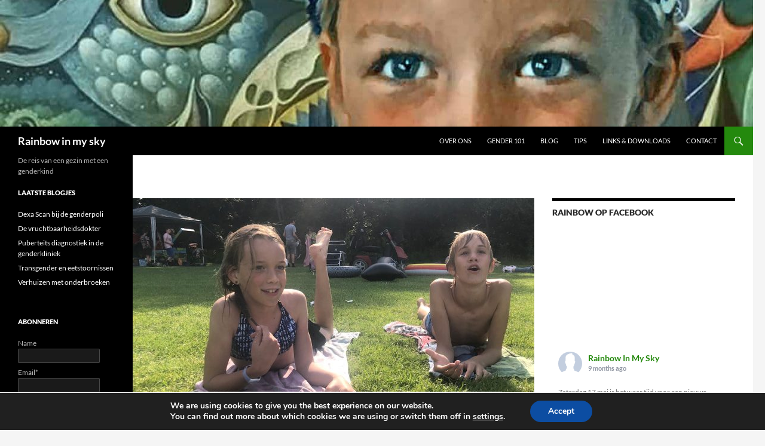

--- FILE ---
content_type: text/html; charset=UTF-8
request_url: https://www.rainbowinmysky.nl/het-leed-dat-een-bikini-kopen-heet/
body_size: 30699
content:
<!DOCTYPE html>
<!--[if IE 7]>
<html class="ie ie7" lang="en">
<![endif]-->
<!--[if IE 8]>
<html class="ie ie8" lang="en">
<![endif]-->
<!--[if !(IE 7) & !(IE 8)]><!-->
<html lang="en">
<!--<![endif]-->
<head>
	<meta charset="UTF-8">
	<meta name="viewport" content="width=device-width, initial-scale=1.0">
	<title>Het leed dat een bikini kopen heet - Rainbow in my sky</title>
	<link rel="profile" href="https://gmpg.org/xfn/11">
	<link rel="pingback" href="https://www.rainbowinmysky.nl/xmlrpc.php">
	<!--[if lt IE 9]>
	<script src="https://www.rainbowinmysky.nl/wp-content/themes/twentyfourteen/js/html5.js?ver=3.7.0"></script>
	<![endif]-->
	<meta name='robots' content='index, follow, max-image-preview:large, max-snippet:-1, max-video-preview:-1' />
	<style>img:is([sizes="auto" i], [sizes^="auto," i]) { contain-intrinsic-size: 3000px 1500px }</style>
	
	<!-- This site is optimized with the Yoast SEO plugin v21.3 - https://yoast.com/wordpress/plugins/seo/ -->
	<meta name="description" content="Een bikini kopen is en voor een transgender persoon toch echt wel een beetje anders. Ik neem je mee hoe zoiets kan gaan en waar je over nadenkt." />
	<link rel="canonical" href="https://www.rainbowinmysky.nl/het-leed-dat-een-bikini-kopen-heet/" />
	<meta property="og:locale" content="en_US" />
	<meta property="og:type" content="article" />
	<meta property="og:title" content="Het leed dat een bikini kopen heet - Rainbow in my sky" />
	<meta property="og:description" content="Een bikini kopen is en voor een transgender persoon toch echt wel een beetje anders. Ik neem je mee hoe zoiets kan gaan en waar je over nadenkt." />
	<meta property="og:url" content="https://www.rainbowinmysky.nl/het-leed-dat-een-bikini-kopen-heet/" />
	<meta property="og:site_name" content="Rainbow in my sky" />
	<meta property="article:publisher" content="https://www.facebook.com/RainbowInMySkyNL/" />
	<meta property="article:author" content="www.facebook.com/RainbowInMySkyNL" />
	<meta property="article:published_time" content="2020-06-03T20:21:59+00:00" />
	<meta property="article:modified_time" content="2020-07-03T20:23:23+00:00" />
	<meta property="og:image" content="https://www.rainbowinmysky.nl/wp-content/uploads/2020/07/IMG_9927.jpg" />
	<meta property="og:image:width" content="1651" />
	<meta property="og:image:height" content="1239" />
	<meta property="og:image:type" content="image/jpeg" />
	<meta name="author" content="Taya" />
	<meta name="twitter:card" content="summary_large_image" />
	<meta name="twitter:creator" content="@RainbowSkyNL" />
	<meta name="twitter:site" content="@RainbowSkyNL" />
	<meta name="twitter:label1" content="Written by" />
	<meta name="twitter:data1" content="Taya" />
	<meta name="twitter:label2" content="Est. reading time" />
	<meta name="twitter:data2" content="10 minutes" />
	<script type="application/ld+json" class="yoast-schema-graph">{"@context":"https://schema.org","@graph":[{"@type":"Article","@id":"https://www.rainbowinmysky.nl/het-leed-dat-een-bikini-kopen-heet/#article","isPartOf":{"@id":"https://www.rainbowinmysky.nl/het-leed-dat-een-bikini-kopen-heet/"},"author":{"name":"Taya","@id":"https://www.rainbowinmysky.nl/#/schema/person/f93f0bdd2bfb387b876c36b33d1b9c74"},"headline":"Het leed dat een bikini kopen heet","datePublished":"2020-06-03T20:21:59+00:00","dateModified":"2020-07-03T20:23:23+00:00","mainEntityOfPage":{"@id":"https://www.rainbowinmysky.nl/het-leed-dat-een-bikini-kopen-heet/"},"wordCount":1946,"commentCount":2,"publisher":{"@id":"https://www.rainbowinmysky.nl/#organization"},"image":{"@id":"https://www.rainbowinmysky.nl/het-leed-dat-een-bikini-kopen-heet/#primaryimage"},"thumbnailUrl":"https://www.rainbowinmysky.nl/wp-content/uploads/2020/07/IMG_9927.jpg","keywords":["Genderexpressie","om ons heen","Opvoeding","zwemkleding"],"articleSection":["Kleding"],"inLanguage":"en","potentialAction":[{"@type":"CommentAction","name":"Comment","target":["https://www.rainbowinmysky.nl/het-leed-dat-een-bikini-kopen-heet/#respond"]}]},{"@type":"WebPage","@id":"https://www.rainbowinmysky.nl/het-leed-dat-een-bikini-kopen-heet/","url":"https://www.rainbowinmysky.nl/het-leed-dat-een-bikini-kopen-heet/","name":"Het leed dat een bikini kopen heet - Rainbow in my sky","isPartOf":{"@id":"https://www.rainbowinmysky.nl/#website"},"primaryImageOfPage":{"@id":"https://www.rainbowinmysky.nl/het-leed-dat-een-bikini-kopen-heet/#primaryimage"},"image":{"@id":"https://www.rainbowinmysky.nl/het-leed-dat-een-bikini-kopen-heet/#primaryimage"},"thumbnailUrl":"https://www.rainbowinmysky.nl/wp-content/uploads/2020/07/IMG_9927.jpg","datePublished":"2020-06-03T20:21:59+00:00","dateModified":"2020-07-03T20:23:23+00:00","description":"Een bikini kopen is en voor een transgender persoon toch echt wel een beetje anders. Ik neem je mee hoe zoiets kan gaan en waar je over nadenkt.","breadcrumb":{"@id":"https://www.rainbowinmysky.nl/het-leed-dat-een-bikini-kopen-heet/#breadcrumb"},"inLanguage":"en","potentialAction":[{"@type":"ReadAction","target":["https://www.rainbowinmysky.nl/het-leed-dat-een-bikini-kopen-heet/"]}]},{"@type":"ImageObject","inLanguage":"en","@id":"https://www.rainbowinmysky.nl/het-leed-dat-een-bikini-kopen-heet/#primaryimage","url":"https://www.rainbowinmysky.nl/wp-content/uploads/2020/07/IMG_9927.jpg","contentUrl":"https://www.rainbowinmysky.nl/wp-content/uploads/2020/07/IMG_9927.jpg","width":1651,"height":1239},{"@type":"BreadcrumbList","@id":"https://www.rainbowinmysky.nl/het-leed-dat-een-bikini-kopen-heet/#breadcrumb","itemListElement":[{"@type":"ListItem","position":1,"name":"Home","item":"https://www.rainbowinmysky.nl/"},{"@type":"ListItem","position":2,"name":"Het leed dat een bikini kopen heet"}]},{"@type":"WebSite","@id":"https://www.rainbowinmysky.nl/#website","url":"https://www.rainbowinmysky.nl/","name":"Rainbow in my sky","description":"De reis van een gezin met een genderkind","publisher":{"@id":"https://www.rainbowinmysky.nl/#organization"},"potentialAction":[{"@type":"SearchAction","target":{"@type":"EntryPoint","urlTemplate":"https://www.rainbowinmysky.nl/?s={search_term_string}"},"query-input":"required name=search_term_string"}],"inLanguage":"en"},{"@type":"Organization","@id":"https://www.rainbowinmysky.nl/#organization","name":"Rainbow in my sky","url":"https://www.rainbowinmysky.nl/","logo":{"@type":"ImageObject","inLanguage":"en","@id":"https://www.rainbowinmysky.nl/#/schema/logo/image/","url":"https://www.rainbowinmysky.nl/wp-content/uploads/2018/02/16498D3B-36C2-471B-804B-CF4E14D99B9C-e1531394691900.jpeg","contentUrl":"https://www.rainbowinmysky.nl/wp-content/uploads/2018/02/16498D3B-36C2-471B-804B-CF4E14D99B9C-e1531394691900.jpeg","width":400,"height":400,"caption":"Rainbow in my sky"},"image":{"@id":"https://www.rainbowinmysky.nl/#/schema/logo/image/"},"sameAs":["https://www.facebook.com/RainbowInMySkyNL/","https://twitter.com/RainbowSkyNL"]},{"@type":"Person","@id":"https://www.rainbowinmysky.nl/#/schema/person/f93f0bdd2bfb387b876c36b33d1b9c74","name":"Taya","image":{"@type":"ImageObject","inLanguage":"en","@id":"https://www.rainbowinmysky.nl/#/schema/person/image/","url":"https://secure.gravatar.com/avatar/6e7340b3c38a8202c7c5c44d3e18dbf1c93d9602793383ade7203dab3843d0ee?s=96&d=mm&r=g","contentUrl":"https://secure.gravatar.com/avatar/6e7340b3c38a8202c7c5c44d3e18dbf1c93d9602793383ade7203dab3843d0ee?s=96&d=mm&r=g","caption":"Taya"},"description":"Ik ben Taya, moeder van drie geweldige kinderen. Ik blog over ons en onze gender creatieve zoon omdat ik vind dat de wereld wel wat meer informatie over genderkinderen kan gebruiken.","sameAs":["http://www.rainbowinmysky.nl","www.facebook.com/RainbowInMySkyNL","https://twitter.com/RainbowSkyNL"],"url":"https://www.rainbowinmysky.nl/author/admin/"}]}</script>
	<!-- / Yoast SEO plugin. -->


<link rel="alternate" type="application/rss+xml" title="Rainbow in my sky &raquo; Feed" href="https://www.rainbowinmysky.nl/feed/" />
<link rel="alternate" type="application/rss+xml" title="Rainbow in my sky &raquo; Comments Feed" href="https://www.rainbowinmysky.nl/comments/feed/" />
<link rel="alternate" type="application/rss+xml" title="Rainbow in my sky &raquo; Het leed dat een bikini kopen heet Comments Feed" href="https://www.rainbowinmysky.nl/het-leed-dat-een-bikini-kopen-heet/feed/" />
<script>
window._wpemojiSettings = {"baseUrl":"https:\/\/s.w.org\/images\/core\/emoji\/16.0.1\/72x72\/","ext":".png","svgUrl":"https:\/\/s.w.org\/images\/core\/emoji\/16.0.1\/svg\/","svgExt":".svg","source":{"concatemoji":"https:\/\/www.rainbowinmysky.nl\/wp-includes\/js\/wp-emoji-release.min.js?ver=6.8.3"}};
/*! This file is auto-generated */
!function(s,n){var o,i,e;function c(e){try{var t={supportTests:e,timestamp:(new Date).valueOf()};sessionStorage.setItem(o,JSON.stringify(t))}catch(e){}}function p(e,t,n){e.clearRect(0,0,e.canvas.width,e.canvas.height),e.fillText(t,0,0);var t=new Uint32Array(e.getImageData(0,0,e.canvas.width,e.canvas.height).data),a=(e.clearRect(0,0,e.canvas.width,e.canvas.height),e.fillText(n,0,0),new Uint32Array(e.getImageData(0,0,e.canvas.width,e.canvas.height).data));return t.every(function(e,t){return e===a[t]})}function u(e,t){e.clearRect(0,0,e.canvas.width,e.canvas.height),e.fillText(t,0,0);for(var n=e.getImageData(16,16,1,1),a=0;a<n.data.length;a++)if(0!==n.data[a])return!1;return!0}function f(e,t,n,a){switch(t){case"flag":return n(e,"\ud83c\udff3\ufe0f\u200d\u26a7\ufe0f","\ud83c\udff3\ufe0f\u200b\u26a7\ufe0f")?!1:!n(e,"\ud83c\udde8\ud83c\uddf6","\ud83c\udde8\u200b\ud83c\uddf6")&&!n(e,"\ud83c\udff4\udb40\udc67\udb40\udc62\udb40\udc65\udb40\udc6e\udb40\udc67\udb40\udc7f","\ud83c\udff4\u200b\udb40\udc67\u200b\udb40\udc62\u200b\udb40\udc65\u200b\udb40\udc6e\u200b\udb40\udc67\u200b\udb40\udc7f");case"emoji":return!a(e,"\ud83e\udedf")}return!1}function g(e,t,n,a){var r="undefined"!=typeof WorkerGlobalScope&&self instanceof WorkerGlobalScope?new OffscreenCanvas(300,150):s.createElement("canvas"),o=r.getContext("2d",{willReadFrequently:!0}),i=(o.textBaseline="top",o.font="600 32px Arial",{});return e.forEach(function(e){i[e]=t(o,e,n,a)}),i}function t(e){var t=s.createElement("script");t.src=e,t.defer=!0,s.head.appendChild(t)}"undefined"!=typeof Promise&&(o="wpEmojiSettingsSupports",i=["flag","emoji"],n.supports={everything:!0,everythingExceptFlag:!0},e=new Promise(function(e){s.addEventListener("DOMContentLoaded",e,{once:!0})}),new Promise(function(t){var n=function(){try{var e=JSON.parse(sessionStorage.getItem(o));if("object"==typeof e&&"number"==typeof e.timestamp&&(new Date).valueOf()<e.timestamp+604800&&"object"==typeof e.supportTests)return e.supportTests}catch(e){}return null}();if(!n){if("undefined"!=typeof Worker&&"undefined"!=typeof OffscreenCanvas&&"undefined"!=typeof URL&&URL.createObjectURL&&"undefined"!=typeof Blob)try{var e="postMessage("+g.toString()+"("+[JSON.stringify(i),f.toString(),p.toString(),u.toString()].join(",")+"));",a=new Blob([e],{type:"text/javascript"}),r=new Worker(URL.createObjectURL(a),{name:"wpTestEmojiSupports"});return void(r.onmessage=function(e){c(n=e.data),r.terminate(),t(n)})}catch(e){}c(n=g(i,f,p,u))}t(n)}).then(function(e){for(var t in e)n.supports[t]=e[t],n.supports.everything=n.supports.everything&&n.supports[t],"flag"!==t&&(n.supports.everythingExceptFlag=n.supports.everythingExceptFlag&&n.supports[t]);n.supports.everythingExceptFlag=n.supports.everythingExceptFlag&&!n.supports.flag,n.DOMReady=!1,n.readyCallback=function(){n.DOMReady=!0}}).then(function(){return e}).then(function(){var e;n.supports.everything||(n.readyCallback(),(e=n.source||{}).concatemoji?t(e.concatemoji):e.wpemoji&&e.twemoji&&(t(e.twemoji),t(e.wpemoji)))}))}((window,document),window._wpemojiSettings);
</script>
<style id='wp-emoji-styles-inline-css'>

	img.wp-smiley, img.emoji {
		display: inline !important;
		border: none !important;
		box-shadow: none !important;
		height: 1em !important;
		width: 1em !important;
		margin: 0 0.07em !important;
		vertical-align: -0.1em !important;
		background: none !important;
		padding: 0 !important;
	}
</style>
<link rel='stylesheet' id='wp-block-library-css' href='https://www.rainbowinmysky.nl/wp-includes/css/dist/block-library/style.min.css?ver=6.8.3' media='all' />
<style id='wp-block-library-theme-inline-css'>
.wp-block-audio :where(figcaption){color:#555;font-size:13px;text-align:center}.is-dark-theme .wp-block-audio :where(figcaption){color:#ffffffa6}.wp-block-audio{margin:0 0 1em}.wp-block-code{border:1px solid #ccc;border-radius:4px;font-family:Menlo,Consolas,monaco,monospace;padding:.8em 1em}.wp-block-embed :where(figcaption){color:#555;font-size:13px;text-align:center}.is-dark-theme .wp-block-embed :where(figcaption){color:#ffffffa6}.wp-block-embed{margin:0 0 1em}.blocks-gallery-caption{color:#555;font-size:13px;text-align:center}.is-dark-theme .blocks-gallery-caption{color:#ffffffa6}:root :where(.wp-block-image figcaption){color:#555;font-size:13px;text-align:center}.is-dark-theme :root :where(.wp-block-image figcaption){color:#ffffffa6}.wp-block-image{margin:0 0 1em}.wp-block-pullquote{border-bottom:4px solid;border-top:4px solid;color:currentColor;margin-bottom:1.75em}.wp-block-pullquote cite,.wp-block-pullquote footer,.wp-block-pullquote__citation{color:currentColor;font-size:.8125em;font-style:normal;text-transform:uppercase}.wp-block-quote{border-left:.25em solid;margin:0 0 1.75em;padding-left:1em}.wp-block-quote cite,.wp-block-quote footer{color:currentColor;font-size:.8125em;font-style:normal;position:relative}.wp-block-quote:where(.has-text-align-right){border-left:none;border-right:.25em solid;padding-left:0;padding-right:1em}.wp-block-quote:where(.has-text-align-center){border:none;padding-left:0}.wp-block-quote.is-large,.wp-block-quote.is-style-large,.wp-block-quote:where(.is-style-plain){border:none}.wp-block-search .wp-block-search__label{font-weight:700}.wp-block-search__button{border:1px solid #ccc;padding:.375em .625em}:where(.wp-block-group.has-background){padding:1.25em 2.375em}.wp-block-separator.has-css-opacity{opacity:.4}.wp-block-separator{border:none;border-bottom:2px solid;margin-left:auto;margin-right:auto}.wp-block-separator.has-alpha-channel-opacity{opacity:1}.wp-block-separator:not(.is-style-wide):not(.is-style-dots){width:100px}.wp-block-separator.has-background:not(.is-style-dots){border-bottom:none;height:1px}.wp-block-separator.has-background:not(.is-style-wide):not(.is-style-dots){height:2px}.wp-block-table{margin:0 0 1em}.wp-block-table td,.wp-block-table th{word-break:normal}.wp-block-table :where(figcaption){color:#555;font-size:13px;text-align:center}.is-dark-theme .wp-block-table :where(figcaption){color:#ffffffa6}.wp-block-video :where(figcaption){color:#555;font-size:13px;text-align:center}.is-dark-theme .wp-block-video :where(figcaption){color:#ffffffa6}.wp-block-video{margin:0 0 1em}:root :where(.wp-block-template-part.has-background){margin-bottom:0;margin-top:0;padding:1.25em 2.375em}
</style>
<style id='classic-theme-styles-inline-css'>
/*! This file is auto-generated */
.wp-block-button__link{color:#fff;background-color:#32373c;border-radius:9999px;box-shadow:none;text-decoration:none;padding:calc(.667em + 2px) calc(1.333em + 2px);font-size:1.125em}.wp-block-file__button{background:#32373c;color:#fff;text-decoration:none}
</style>
<style id='global-styles-inline-css'>
:root{--wp--preset--aspect-ratio--square: 1;--wp--preset--aspect-ratio--4-3: 4/3;--wp--preset--aspect-ratio--3-4: 3/4;--wp--preset--aspect-ratio--3-2: 3/2;--wp--preset--aspect-ratio--2-3: 2/3;--wp--preset--aspect-ratio--16-9: 16/9;--wp--preset--aspect-ratio--9-16: 9/16;--wp--preset--color--black: #000;--wp--preset--color--cyan-bluish-gray: #abb8c3;--wp--preset--color--white: #fff;--wp--preset--color--pale-pink: #f78da7;--wp--preset--color--vivid-red: #cf2e2e;--wp--preset--color--luminous-vivid-orange: #ff6900;--wp--preset--color--luminous-vivid-amber: #fcb900;--wp--preset--color--light-green-cyan: #7bdcb5;--wp--preset--color--vivid-green-cyan: #00d084;--wp--preset--color--pale-cyan-blue: #8ed1fc;--wp--preset--color--vivid-cyan-blue: #0693e3;--wp--preset--color--vivid-purple: #9b51e0;--wp--preset--color--green: #24890d;--wp--preset--color--dark-gray: #2b2b2b;--wp--preset--color--medium-gray: #767676;--wp--preset--color--light-gray: #f5f5f5;--wp--preset--gradient--vivid-cyan-blue-to-vivid-purple: linear-gradient(135deg,rgba(6,147,227,1) 0%,rgb(155,81,224) 100%);--wp--preset--gradient--light-green-cyan-to-vivid-green-cyan: linear-gradient(135deg,rgb(122,220,180) 0%,rgb(0,208,130) 100%);--wp--preset--gradient--luminous-vivid-amber-to-luminous-vivid-orange: linear-gradient(135deg,rgba(252,185,0,1) 0%,rgba(255,105,0,1) 100%);--wp--preset--gradient--luminous-vivid-orange-to-vivid-red: linear-gradient(135deg,rgba(255,105,0,1) 0%,rgb(207,46,46) 100%);--wp--preset--gradient--very-light-gray-to-cyan-bluish-gray: linear-gradient(135deg,rgb(238,238,238) 0%,rgb(169,184,195) 100%);--wp--preset--gradient--cool-to-warm-spectrum: linear-gradient(135deg,rgb(74,234,220) 0%,rgb(151,120,209) 20%,rgb(207,42,186) 40%,rgb(238,44,130) 60%,rgb(251,105,98) 80%,rgb(254,248,76) 100%);--wp--preset--gradient--blush-light-purple: linear-gradient(135deg,rgb(255,206,236) 0%,rgb(152,150,240) 100%);--wp--preset--gradient--blush-bordeaux: linear-gradient(135deg,rgb(254,205,165) 0%,rgb(254,45,45) 50%,rgb(107,0,62) 100%);--wp--preset--gradient--luminous-dusk: linear-gradient(135deg,rgb(255,203,112) 0%,rgb(199,81,192) 50%,rgb(65,88,208) 100%);--wp--preset--gradient--pale-ocean: linear-gradient(135deg,rgb(255,245,203) 0%,rgb(182,227,212) 50%,rgb(51,167,181) 100%);--wp--preset--gradient--electric-grass: linear-gradient(135deg,rgb(202,248,128) 0%,rgb(113,206,126) 100%);--wp--preset--gradient--midnight: linear-gradient(135deg,rgb(2,3,129) 0%,rgb(40,116,252) 100%);--wp--preset--font-size--small: 13px;--wp--preset--font-size--medium: 20px;--wp--preset--font-size--large: 36px;--wp--preset--font-size--x-large: 42px;--wp--preset--spacing--20: 0.44rem;--wp--preset--spacing--30: 0.67rem;--wp--preset--spacing--40: 1rem;--wp--preset--spacing--50: 1.5rem;--wp--preset--spacing--60: 2.25rem;--wp--preset--spacing--70: 3.38rem;--wp--preset--spacing--80: 5.06rem;--wp--preset--shadow--natural: 6px 6px 9px rgba(0, 0, 0, 0.2);--wp--preset--shadow--deep: 12px 12px 50px rgba(0, 0, 0, 0.4);--wp--preset--shadow--sharp: 6px 6px 0px rgba(0, 0, 0, 0.2);--wp--preset--shadow--outlined: 6px 6px 0px -3px rgba(255, 255, 255, 1), 6px 6px rgba(0, 0, 0, 1);--wp--preset--shadow--crisp: 6px 6px 0px rgba(0, 0, 0, 1);}:where(.is-layout-flex){gap: 0.5em;}:where(.is-layout-grid){gap: 0.5em;}body .is-layout-flex{display: flex;}.is-layout-flex{flex-wrap: wrap;align-items: center;}.is-layout-flex > :is(*, div){margin: 0;}body .is-layout-grid{display: grid;}.is-layout-grid > :is(*, div){margin: 0;}:where(.wp-block-columns.is-layout-flex){gap: 2em;}:where(.wp-block-columns.is-layout-grid){gap: 2em;}:where(.wp-block-post-template.is-layout-flex){gap: 1.25em;}:where(.wp-block-post-template.is-layout-grid){gap: 1.25em;}.has-black-color{color: var(--wp--preset--color--black) !important;}.has-cyan-bluish-gray-color{color: var(--wp--preset--color--cyan-bluish-gray) !important;}.has-white-color{color: var(--wp--preset--color--white) !important;}.has-pale-pink-color{color: var(--wp--preset--color--pale-pink) !important;}.has-vivid-red-color{color: var(--wp--preset--color--vivid-red) !important;}.has-luminous-vivid-orange-color{color: var(--wp--preset--color--luminous-vivid-orange) !important;}.has-luminous-vivid-amber-color{color: var(--wp--preset--color--luminous-vivid-amber) !important;}.has-light-green-cyan-color{color: var(--wp--preset--color--light-green-cyan) !important;}.has-vivid-green-cyan-color{color: var(--wp--preset--color--vivid-green-cyan) !important;}.has-pale-cyan-blue-color{color: var(--wp--preset--color--pale-cyan-blue) !important;}.has-vivid-cyan-blue-color{color: var(--wp--preset--color--vivid-cyan-blue) !important;}.has-vivid-purple-color{color: var(--wp--preset--color--vivid-purple) !important;}.has-black-background-color{background-color: var(--wp--preset--color--black) !important;}.has-cyan-bluish-gray-background-color{background-color: var(--wp--preset--color--cyan-bluish-gray) !important;}.has-white-background-color{background-color: var(--wp--preset--color--white) !important;}.has-pale-pink-background-color{background-color: var(--wp--preset--color--pale-pink) !important;}.has-vivid-red-background-color{background-color: var(--wp--preset--color--vivid-red) !important;}.has-luminous-vivid-orange-background-color{background-color: var(--wp--preset--color--luminous-vivid-orange) !important;}.has-luminous-vivid-amber-background-color{background-color: var(--wp--preset--color--luminous-vivid-amber) !important;}.has-light-green-cyan-background-color{background-color: var(--wp--preset--color--light-green-cyan) !important;}.has-vivid-green-cyan-background-color{background-color: var(--wp--preset--color--vivid-green-cyan) !important;}.has-pale-cyan-blue-background-color{background-color: var(--wp--preset--color--pale-cyan-blue) !important;}.has-vivid-cyan-blue-background-color{background-color: var(--wp--preset--color--vivid-cyan-blue) !important;}.has-vivid-purple-background-color{background-color: var(--wp--preset--color--vivid-purple) !important;}.has-black-border-color{border-color: var(--wp--preset--color--black) !important;}.has-cyan-bluish-gray-border-color{border-color: var(--wp--preset--color--cyan-bluish-gray) !important;}.has-white-border-color{border-color: var(--wp--preset--color--white) !important;}.has-pale-pink-border-color{border-color: var(--wp--preset--color--pale-pink) !important;}.has-vivid-red-border-color{border-color: var(--wp--preset--color--vivid-red) !important;}.has-luminous-vivid-orange-border-color{border-color: var(--wp--preset--color--luminous-vivid-orange) !important;}.has-luminous-vivid-amber-border-color{border-color: var(--wp--preset--color--luminous-vivid-amber) !important;}.has-light-green-cyan-border-color{border-color: var(--wp--preset--color--light-green-cyan) !important;}.has-vivid-green-cyan-border-color{border-color: var(--wp--preset--color--vivid-green-cyan) !important;}.has-pale-cyan-blue-border-color{border-color: var(--wp--preset--color--pale-cyan-blue) !important;}.has-vivid-cyan-blue-border-color{border-color: var(--wp--preset--color--vivid-cyan-blue) !important;}.has-vivid-purple-border-color{border-color: var(--wp--preset--color--vivid-purple) !important;}.has-vivid-cyan-blue-to-vivid-purple-gradient-background{background: var(--wp--preset--gradient--vivid-cyan-blue-to-vivid-purple) !important;}.has-light-green-cyan-to-vivid-green-cyan-gradient-background{background: var(--wp--preset--gradient--light-green-cyan-to-vivid-green-cyan) !important;}.has-luminous-vivid-amber-to-luminous-vivid-orange-gradient-background{background: var(--wp--preset--gradient--luminous-vivid-amber-to-luminous-vivid-orange) !important;}.has-luminous-vivid-orange-to-vivid-red-gradient-background{background: var(--wp--preset--gradient--luminous-vivid-orange-to-vivid-red) !important;}.has-very-light-gray-to-cyan-bluish-gray-gradient-background{background: var(--wp--preset--gradient--very-light-gray-to-cyan-bluish-gray) !important;}.has-cool-to-warm-spectrum-gradient-background{background: var(--wp--preset--gradient--cool-to-warm-spectrum) !important;}.has-blush-light-purple-gradient-background{background: var(--wp--preset--gradient--blush-light-purple) !important;}.has-blush-bordeaux-gradient-background{background: var(--wp--preset--gradient--blush-bordeaux) !important;}.has-luminous-dusk-gradient-background{background: var(--wp--preset--gradient--luminous-dusk) !important;}.has-pale-ocean-gradient-background{background: var(--wp--preset--gradient--pale-ocean) !important;}.has-electric-grass-gradient-background{background: var(--wp--preset--gradient--electric-grass) !important;}.has-midnight-gradient-background{background: var(--wp--preset--gradient--midnight) !important;}.has-small-font-size{font-size: var(--wp--preset--font-size--small) !important;}.has-medium-font-size{font-size: var(--wp--preset--font-size--medium) !important;}.has-large-font-size{font-size: var(--wp--preset--font-size--large) !important;}.has-x-large-font-size{font-size: var(--wp--preset--font-size--x-large) !important;}
:where(.wp-block-post-template.is-layout-flex){gap: 1.25em;}:where(.wp-block-post-template.is-layout-grid){gap: 1.25em;}
:where(.wp-block-columns.is-layout-flex){gap: 2em;}:where(.wp-block-columns.is-layout-grid){gap: 2em;}
:root :where(.wp-block-pullquote){font-size: 1.5em;line-height: 1.6;}
</style>
<link rel='stylesheet' id='ctf_styles-css' href='https://www.rainbowinmysky.nl/wp-content/plugins/custom-twitter-feeds/css/ctf-styles.min.css?ver=2.3.1' media='all' />
<link rel='stylesheet' id='email-subscribers-css' href='https://www.rainbowinmysky.nl/wp-content/plugins/email-subscribers/lite/public/css/email-subscribers-public.css?ver=5.9.11' media='all' />
<link rel='stylesheet' id='cff-css' href='https://www.rainbowinmysky.nl/wp-content/plugins/custom-facebook-feed/assets/css/cff-style.min.css?ver=4.3.4' media='all' />
<link rel='stylesheet' id='sb-font-awesome-css' href='https://www.rainbowinmysky.nl/wp-content/plugins/custom-facebook-feed/assets/css/font-awesome.min.css?ver=4.7.0' media='all' />
<link rel='stylesheet' id='twentyfourteen-lato-css' href='https://www.rainbowinmysky.nl/wp-content/themes/twentyfourteen/fonts/font-lato.css?ver=20230328' media='all' />
<link rel='stylesheet' id='genericons-css' href='https://www.rainbowinmysky.nl/wp-content/themes/twentyfourteen/genericons/genericons.css?ver=3.0.3' media='all' />
<link rel='stylesheet' id='twentyfourteen-style-css' href='https://www.rainbowinmysky.nl/wp-content/themes/twentyfourteen/style.css?ver=20250715' media='all' />
<link rel='stylesheet' id='twentyfourteen-block-style-css' href='https://www.rainbowinmysky.nl/wp-content/themes/twentyfourteen/css/blocks.css?ver=20250715' media='all' />
<!--[if lt IE 9]>
<link rel='stylesheet' id='twentyfourteen-ie-css' href='https://www.rainbowinmysky.nl/wp-content/themes/twentyfourteen/css/ie.css?ver=20140711' media='all' />
<![endif]-->
<link rel='stylesheet' id='eeb-css-frontend-css' href='https://www.rainbowinmysky.nl/wp-content/plugins/email-encoder-bundle/core/includes/assets/css/style.css?ver=251123-151142' media='all' />
<link rel='stylesheet' id='dashicons-css' href='https://www.rainbowinmysky.nl/wp-includes/css/dashicons.min.css?ver=6.8.3' media='all' />
<link rel='stylesheet' id='moove_gdpr_frontend-css' href='https://www.rainbowinmysky.nl/wp-content/plugins/gdpr-cookie-compliance/dist/styles/gdpr-main.css?ver=5.0.9' media='all' />
<style id='moove_gdpr_frontend-inline-css'>
#moove_gdpr_cookie_modal,#moove_gdpr_cookie_info_bar,.gdpr_cookie_settings_shortcode_content{font-family:&#039;Nunito&#039;,sans-serif}#moove_gdpr_save_popup_settings_button{background-color:#373737;color:#fff}#moove_gdpr_save_popup_settings_button:hover{background-color:#000}#moove_gdpr_cookie_info_bar .moove-gdpr-info-bar-container .moove-gdpr-info-bar-content a.mgbutton,#moove_gdpr_cookie_info_bar .moove-gdpr-info-bar-container .moove-gdpr-info-bar-content button.mgbutton{background-color:#0C4DA2}#moove_gdpr_cookie_modal .moove-gdpr-modal-content .moove-gdpr-modal-footer-content .moove-gdpr-button-holder a.mgbutton,#moove_gdpr_cookie_modal .moove-gdpr-modal-content .moove-gdpr-modal-footer-content .moove-gdpr-button-holder button.mgbutton,.gdpr_cookie_settings_shortcode_content .gdpr-shr-button.button-green{background-color:#0C4DA2;border-color:#0C4DA2}#moove_gdpr_cookie_modal .moove-gdpr-modal-content .moove-gdpr-modal-footer-content .moove-gdpr-button-holder a.mgbutton:hover,#moove_gdpr_cookie_modal .moove-gdpr-modal-content .moove-gdpr-modal-footer-content .moove-gdpr-button-holder button.mgbutton:hover,.gdpr_cookie_settings_shortcode_content .gdpr-shr-button.button-green:hover{background-color:#fff;color:#0C4DA2}#moove_gdpr_cookie_modal .moove-gdpr-modal-content .moove-gdpr-modal-close i,#moove_gdpr_cookie_modal .moove-gdpr-modal-content .moove-gdpr-modal-close span.gdpr-icon{background-color:#0C4DA2;border:1px solid #0C4DA2}#moove_gdpr_cookie_info_bar span.moove-gdpr-infobar-allow-all.focus-g,#moove_gdpr_cookie_info_bar span.moove-gdpr-infobar-allow-all:focus,#moove_gdpr_cookie_info_bar button.moove-gdpr-infobar-allow-all.focus-g,#moove_gdpr_cookie_info_bar button.moove-gdpr-infobar-allow-all:focus,#moove_gdpr_cookie_info_bar span.moove-gdpr-infobar-reject-btn.focus-g,#moove_gdpr_cookie_info_bar span.moove-gdpr-infobar-reject-btn:focus,#moove_gdpr_cookie_info_bar button.moove-gdpr-infobar-reject-btn.focus-g,#moove_gdpr_cookie_info_bar button.moove-gdpr-infobar-reject-btn:focus,#moove_gdpr_cookie_info_bar span.change-settings-button.focus-g,#moove_gdpr_cookie_info_bar span.change-settings-button:focus,#moove_gdpr_cookie_info_bar button.change-settings-button.focus-g,#moove_gdpr_cookie_info_bar button.change-settings-button:focus{-webkit-box-shadow:0 0 1px 3px #0C4DA2;-moz-box-shadow:0 0 1px 3px #0C4DA2;box-shadow:0 0 1px 3px #0C4DA2}#moove_gdpr_cookie_modal .moove-gdpr-modal-content .moove-gdpr-modal-close i:hover,#moove_gdpr_cookie_modal .moove-gdpr-modal-content .moove-gdpr-modal-close span.gdpr-icon:hover,#moove_gdpr_cookie_info_bar span[data-href]>u.change-settings-button{color:#0C4DA2}#moove_gdpr_cookie_modal .moove-gdpr-modal-content .moove-gdpr-modal-left-content #moove-gdpr-menu li.menu-item-selected a span.gdpr-icon,#moove_gdpr_cookie_modal .moove-gdpr-modal-content .moove-gdpr-modal-left-content #moove-gdpr-menu li.menu-item-selected button span.gdpr-icon{color:inherit}#moove_gdpr_cookie_modal .moove-gdpr-modal-content .moove-gdpr-modal-left-content #moove-gdpr-menu li a span.gdpr-icon,#moove_gdpr_cookie_modal .moove-gdpr-modal-content .moove-gdpr-modal-left-content #moove-gdpr-menu li button span.gdpr-icon{color:inherit}#moove_gdpr_cookie_modal .gdpr-acc-link{line-height:0;font-size:0;color:transparent;position:absolute}#moove_gdpr_cookie_modal .moove-gdpr-modal-content .moove-gdpr-modal-close:hover i,#moove_gdpr_cookie_modal .moove-gdpr-modal-content .moove-gdpr-modal-left-content #moove-gdpr-menu li a,#moove_gdpr_cookie_modal .moove-gdpr-modal-content .moove-gdpr-modal-left-content #moove-gdpr-menu li button,#moove_gdpr_cookie_modal .moove-gdpr-modal-content .moove-gdpr-modal-left-content #moove-gdpr-menu li button i,#moove_gdpr_cookie_modal .moove-gdpr-modal-content .moove-gdpr-modal-left-content #moove-gdpr-menu li a i,#moove_gdpr_cookie_modal .moove-gdpr-modal-content .moove-gdpr-tab-main .moove-gdpr-tab-main-content a:hover,#moove_gdpr_cookie_info_bar.moove-gdpr-dark-scheme .moove-gdpr-info-bar-container .moove-gdpr-info-bar-content a.mgbutton:hover,#moove_gdpr_cookie_info_bar.moove-gdpr-dark-scheme .moove-gdpr-info-bar-container .moove-gdpr-info-bar-content button.mgbutton:hover,#moove_gdpr_cookie_info_bar.moove-gdpr-dark-scheme .moove-gdpr-info-bar-container .moove-gdpr-info-bar-content a:hover,#moove_gdpr_cookie_info_bar.moove-gdpr-dark-scheme .moove-gdpr-info-bar-container .moove-gdpr-info-bar-content button:hover,#moove_gdpr_cookie_info_bar.moove-gdpr-dark-scheme .moove-gdpr-info-bar-container .moove-gdpr-info-bar-content span.change-settings-button:hover,#moove_gdpr_cookie_info_bar.moove-gdpr-dark-scheme .moove-gdpr-info-bar-container .moove-gdpr-info-bar-content button.change-settings-button:hover,#moove_gdpr_cookie_info_bar.moove-gdpr-dark-scheme .moove-gdpr-info-bar-container .moove-gdpr-info-bar-content u.change-settings-button:hover,#moove_gdpr_cookie_info_bar span[data-href]>u.change-settings-button,#moove_gdpr_cookie_info_bar.moove-gdpr-dark-scheme .moove-gdpr-info-bar-container .moove-gdpr-info-bar-content a.mgbutton.focus-g,#moove_gdpr_cookie_info_bar.moove-gdpr-dark-scheme .moove-gdpr-info-bar-container .moove-gdpr-info-bar-content button.mgbutton.focus-g,#moove_gdpr_cookie_info_bar.moove-gdpr-dark-scheme .moove-gdpr-info-bar-container .moove-gdpr-info-bar-content a.focus-g,#moove_gdpr_cookie_info_bar.moove-gdpr-dark-scheme .moove-gdpr-info-bar-container .moove-gdpr-info-bar-content button.focus-g,#moove_gdpr_cookie_info_bar.moove-gdpr-dark-scheme .moove-gdpr-info-bar-container .moove-gdpr-info-bar-content a.mgbutton:focus,#moove_gdpr_cookie_info_bar.moove-gdpr-dark-scheme .moove-gdpr-info-bar-container .moove-gdpr-info-bar-content button.mgbutton:focus,#moove_gdpr_cookie_info_bar.moove-gdpr-dark-scheme .moove-gdpr-info-bar-container .moove-gdpr-info-bar-content a:focus,#moove_gdpr_cookie_info_bar.moove-gdpr-dark-scheme .moove-gdpr-info-bar-container .moove-gdpr-info-bar-content button:focus,#moove_gdpr_cookie_info_bar.moove-gdpr-dark-scheme .moove-gdpr-info-bar-container .moove-gdpr-info-bar-content span.change-settings-button.focus-g,span.change-settings-button:focus,button.change-settings-button.focus-g,button.change-settings-button:focus,#moove_gdpr_cookie_info_bar.moove-gdpr-dark-scheme .moove-gdpr-info-bar-container .moove-gdpr-info-bar-content u.change-settings-button.focus-g,#moove_gdpr_cookie_info_bar.moove-gdpr-dark-scheme .moove-gdpr-info-bar-container .moove-gdpr-info-bar-content u.change-settings-button:focus{color:#0C4DA2}#moove_gdpr_cookie_modal .moove-gdpr-branding.focus-g span,#moove_gdpr_cookie_modal .moove-gdpr-modal-content .moove-gdpr-tab-main a.focus-g,#moove_gdpr_cookie_modal .moove-gdpr-modal-content .moove-gdpr-tab-main .gdpr-cd-details-toggle.focus-g{color:#0C4DA2}#moove_gdpr_cookie_modal.gdpr_lightbox-hide{display:none}
</style>
<script src="https://www.rainbowinmysky.nl/wp-includes/js/jquery/jquery.min.js?ver=3.7.1" id="jquery-core-js"></script>
<script src="https://www.rainbowinmysky.nl/wp-includes/js/jquery/jquery-migrate.min.js?ver=3.4.1" id="jquery-migrate-js"></script>
<script src="https://www.rainbowinmysky.nl/wp-content/themes/twentyfourteen/js/functions.js?ver=20230526" id="twentyfourteen-script-js" defer data-wp-strategy="defer"></script>
<script src="https://www.rainbowinmysky.nl/wp-content/plugins/email-encoder-bundle/core/includes/assets/js/custom.js?ver=251123-151142" id="eeb-js-frontend-js"></script>
<link rel="https://api.w.org/" href="https://www.rainbowinmysky.nl/wp-json/" /><link rel="alternate" title="JSON" type="application/json" href="https://www.rainbowinmysky.nl/wp-json/wp/v2/posts/1683" /><link rel="EditURI" type="application/rsd+xml" title="RSD" href="https://www.rainbowinmysky.nl/xmlrpc.php?rsd" />
<meta name="generator" content="WordPress 6.8.3" />
<link rel='shortlink' href='https://www.rainbowinmysky.nl/?p=1683' />
<link rel="alternate" title="oEmbed (JSON)" type="application/json+oembed" href="https://www.rainbowinmysky.nl/wp-json/oembed/1.0/embed?url=https%3A%2F%2Fwww.rainbowinmysky.nl%2Fhet-leed-dat-een-bikini-kopen-heet%2F" />
<link rel="alternate" title="oEmbed (XML)" type="text/xml+oembed" href="https://www.rainbowinmysky.nl/wp-json/oembed/1.0/embed?url=https%3A%2F%2Fwww.rainbowinmysky.nl%2Fhet-leed-dat-een-bikini-kopen-heet%2F&#038;format=xml" />
<!-- Analytics by WP Statistics - https://wp-statistics.com -->
<link rel="icon" href="https://www.rainbowinmysky.nl/wp-content/uploads/2018/02/cropped-16498D3B-36C2-471B-804B-CF4E14D99B9C-3-32x32.jpeg" sizes="32x32" />
<link rel="icon" href="https://www.rainbowinmysky.nl/wp-content/uploads/2018/02/cropped-16498D3B-36C2-471B-804B-CF4E14D99B9C-3-192x192.jpeg" sizes="192x192" />
<link rel="apple-touch-icon" href="https://www.rainbowinmysky.nl/wp-content/uploads/2018/02/cropped-16498D3B-36C2-471B-804B-CF4E14D99B9C-3-180x180.jpeg" />
<meta name="msapplication-TileImage" content="https://www.rainbowinmysky.nl/wp-content/uploads/2018/02/cropped-16498D3B-36C2-471B-804B-CF4E14D99B9C-3-270x270.jpeg" />
</head>

<body class="wp-singular post-template-default single single-post postid-1683 single-format-standard wp-embed-responsive wp-theme-twentyfourteen header-image singular">
<a class="screen-reader-text skip-link" href="#content">
	Skip to content</a>
<div id="page" class="hfeed site">
			<div id="site-header">
		<a href="https://www.rainbowinmysky.nl/" rel="home" >
			<img src="https://www.rainbowinmysky.nl/wp-content/uploads/2018/02/cropped-16498D3B-36C2-471B-804B-CF4E14D99B9C-5.jpeg" width="1260" height="212" alt="Rainbow in my sky" srcset="https://www.rainbowinmysky.nl/wp-content/uploads/2018/02/cropped-16498D3B-36C2-471B-804B-CF4E14D99B9C-5.jpeg 1260w, https://www.rainbowinmysky.nl/wp-content/uploads/2018/02/cropped-16498D3B-36C2-471B-804B-CF4E14D99B9C-5-768x129.jpeg 768w" sizes="(max-width: 1260px) 100vw, 1260px" decoding="async" fetchpriority="high" />		</a>
	</div>
	
	<header id="masthead" class="site-header">
		<div class="header-main">
			<h1 class="site-title"><a href="https://www.rainbowinmysky.nl/" rel="home" >Rainbow in my sky</a></h1>

			<div class="search-toggle">
				<a href="#search-container" class="screen-reader-text" aria-expanded="false" aria-controls="search-container">
					Search				</a>
			</div>

			<nav id="primary-navigation" class="site-navigation primary-navigation">
				<button class="menu-toggle">Primary Menu</button>
				<div class="menu-top-menu-container"><ul id="primary-menu" class="nav-menu"><li id="menu-item-1219" class="menu-item menu-item-type-post_type menu-item-object-page menu-item-home menu-item-1219"><a href="https://www.rainbowinmysky.nl/over-ons/">Over ons</a></li>
<li id="menu-item-1221" class="menu-item menu-item-type-post_type menu-item-object-page menu-item-1221"><a href="https://www.rainbowinmysky.nl/info-gender-kinderen/">Gender 101</a></li>
<li id="menu-item-1213" class="menu-item menu-item-type-custom menu-item-object-custom menu-item-home menu-item-1213"><a href="http://www.rainbowinmysky.nl">Blog</a></li>
<li id="menu-item-1216" class="menu-item menu-item-type-post_type menu-item-object-page menu-item-1216"><a href="https://www.rainbowinmysky.nl/tips/">Tips</a></li>
<li id="menu-item-1547" class="menu-item menu-item-type-post_type menu-item-object-page menu-item-1547"><a href="https://www.rainbowinmysky.nl/links-downloads/">Links &#038; Downloads</a></li>
<li id="menu-item-1215" class="menu-item menu-item-type-post_type menu-item-object-page menu-item-1215"><a href="https://www.rainbowinmysky.nl/contact/">Contact</a></li>
</ul></div>			</nav>
		</div>

		<div id="search-container" class="search-box-wrapper hide">
			<div class="search-box">
				<form role="search" method="get" class="search-form" action="https://www.rainbowinmysky.nl/">
				<label>
					<span class="screen-reader-text">Search for:</span>
					<input type="search" class="search-field" placeholder="Search &hellip;" value="" name="s" />
				</label>
				<input type="submit" class="search-submit" value="Search" />
			</form>			</div>
		</div>
	</header><!-- #masthead -->

	<div id="main" class="site-main">

	<div id="primary" class="content-area">
		<div id="content" class="site-content" role="main">
			
<article id="post-1683" class="post-1683 post type-post status-publish format-standard has-post-thumbnail hentry category-kleding tag-genderexpressie tag-om-ons-heen tag-opvoeding tag-zwemkleding">
	
		<div class="post-thumbnail">
			<img width="672" height="372" src="https://www.rainbowinmysky.nl/wp-content/uploads/2020/07/IMG_9927-672x372.jpg" class="attachment-post-thumbnail size-post-thumbnail wp-post-image" alt="" decoding="async" srcset="https://www.rainbowinmysky.nl/wp-content/uploads/2020/07/IMG_9927-672x372.jpg 672w, https://www.rainbowinmysky.nl/wp-content/uploads/2020/07/IMG_9927-1038x576.jpg 1038w" sizes="(max-width: 672px) 100vw, 672px" />		</div>

		
	<header class="entry-header">
				<div class="entry-meta">
			<span class="cat-links"><a href="https://www.rainbowinmysky.nl/category/kleding/" rel="category tag">Kleding</a></span>
		</div>
			<h1 class="entry-title">Het leed dat een bikini kopen heet</h1>
		<div class="entry-meta">
			<span class="entry-date"><a href="https://www.rainbowinmysky.nl/het-leed-dat-een-bikini-kopen-heet/" rel="bookmark"><time class="entry-date" datetime="2020-06-03T22:21:59+02:00">3 June 2020</time></a></span> <span class="byline"><span class="author vcard"><a class="url fn n" href="https://www.rainbowinmysky.nl/author/admin/" rel="author">Taya</a></span></span>			<span class="comments-link"><a href="https://www.rainbowinmysky.nl/het-leed-dat-een-bikini-kopen-heet/#comments">2 Comments</a></span>
						</div><!-- .entry-meta -->
	</header><!-- .entry-header -->

		<div class="entry-content">
		
<p></p>



<p>Mogelijk is het u opgevallen, maar ik heb een erg groot kind. Lange benen, grote voeten, en zo rap uit de kindermaten gegroeid dat er voor een zesjarige Sky al geen Frozen schoenen meer te krijgen waren. We <a href="https://www.rainbowinmysky.nl/grote-genderkinderen/">denken n</a>a over of het remmen van de groei niet wat zou zijn, maar dat is voer voor een haal ander blogje. Nu is het zomer en moeten er nieuwe kleren. En in het bijzonder: een nieuwe bikini. Laat ik meteen maar met de deur in huis vallen: dat is nogal een dingetje als je transgender bent.</p>



<span id="more-1683"></span>



<h2 class="wp-block-heading">Transgender en een bikini kopen</h2>



<p>Ooit <a href="https://www.rainbowinmysky.nl/het-onderbroeken-debacle/">repte  ik a</a>l over de zoektocht die de juiste onderbroek voor je genderkind kopen heet, maar die valt feitelijk in het niets bij het vinden van een bikini. Ondergoed zit, je zou het zomaar denken als je de naam ziet, namelijk ónder je kleding. Waar (zolang je niet al te vaak ondersteboven aan een rekstok gaat hangen) niet heel veel mensen dat zien. In tegenstelling tot een badpak of bikini, waar je mee in een zwembad of op een strand rondhopst met verder niet zo heel veel over heen aan, en waar iedereen je kan zien.</p>



<h2 class="wp-block-heading">Hekel aan zwemmen</h2>



<p>Daar wil ik dan meteen wat over kwijt: een heleboel transpersonen hebben een hekel aan zwemmen. Of liever, niet perse aan plonzen in water of het strand, maar de ménsen rondom dat water of dat strand. Je bent zo in je bijna-nakie namelijk nogal kwetsbaar, en in volle glorie te bewonderen. Inclusief de glorie (of het gebrek daaraan) in je zwembroekje. Het zal u misschien verbazen, maar de meeste transmensen willen helemaal niet als trans gezien worden. Ze zijn het liefst <a href="https://www.rainbowinmysky.nl/tot-aan-de-maan-en-terug/">als ieder ander,</a>  en doorgaan voor ‘normaal’ (Ook wel <i><a href="https://en.wikipedia.org/wiki/Passing_(gender)">passing </a></i>genoemd) is bijzonder gewenst. Met een bobbel in je broek naar het zwembad, of met de borsten die Moeder Natuur nog op je heeft losgelaten het strand op is mogelijk niet iets waar je je heel prettig bij voelt. Dat een beetje transgender dan ook nog &nbsp;wel eens opmerkingen krijgt van mensen die die bobbels op allerhande plekken niet bij de heersende norm vinden passen maakt dan helemaal dan ze dat zwemmen maar gewoon achterweg laten.</p>



<h2 class="wp-block-heading">Ik heb een waterrat</h2>



<p>Terug naar Sky. Die is negen, en niet bang voor water. Ze sprong als tweejarige met de armpjes in de lucht van de duikplank af, achter haar grote broer aan, mij in angstzweet op de kant  achterlatend toen bleek dat dat heerlijke water een vlindertje zó van haar arm had gerukt. We wisten niet hoe snel we een zwemvest moesten kopen met degelijke rits, en hadden haar een uur na haar vierde verjaardag op de wachtlijst voor de zwemles gekletst. </p>



<div class="wp-block-image"><figure class="alignright is-resized"><img decoding="async" src="https://www.rainbowinmysky.nl/wp-content/uploads/2020/07/22539890_10213293605168639_4321272062984927031_n.jpg" alt="" class="wp-image-1690" width="215" height="214"/></figure></div>



<p>Toen wij voor het allereerst een<a href="https://www.rainbowinmysky.nl/badperikelen/"> badpak kochten</a>  was ik eigenlijk alleen maar bezig met de vraag of alle piemelstukjes wel in dat miezerige stukje stof zouden passen. Toen bleek dat het eigenlijk beter paste dan ik dacht was ik er gauw mee klaar en mocht Skylanne kiezen wat ze wilde. Zij zat er namelijk niet zo mee, met wat mensen dachten. Of dan tenminste niet van wat die mensen dachten van een badpak. </p>



<h2 class="wp-block-heading">Badpak=meisje</h2>



<p>Dat ze er met haar mooie lange haren verder als een meisje uitziet helpt mee. Dat piemels van negenjarigen nog niet heel bijzonder veel ruimte behoeven ook. Alhoewel.. Er moet gezegd, veel mensen kijken volgens mij gewoon niet verder dan hun neus lang is. Finnley is elf, en is als beginnende puber gezegend met meer volume in de penisregio, en zelfs met zijn korte jongens koppie zei elke volwassene “meisje” tegen hem. Enkel kinderen vroegen hem op de man af wat hij nu was, een jongen of een meisje. Maar ja, hij vind het dan ook niet erg als mensen dat aan hem vragen. &nbsp;Zijn zus daarentegen krijgt het nogal eens spans benauwd als er, hoe miniem ook, vraagtekens worden gesteld bij haar meisjesachtigheid. Ze zou toch eens niet goed genoeg zijn, een best terugkerend vraagstuk bij menig genderkind.</p>



<h2 class="wp-block-heading">Piemelopties</h2>



<p>Ze had het er zelf nog niet over gehad,
maar ik vond het zelf wel tijd voor badkleding met wat meer stof. Ik wil graag
dat Sky, als ze dat zou willen, zélf kan vertellen dat ze trans is, en niet in
het zwembad door wild vreemden als transgender kan worden gezien. Wat doe je
dan als je niet wilt dat mensen aan jouw teveel of te weinig bobbels denken
tekunnen aflezen wat je genderstatus is? Simpel: je doet alsof.</p>



<p>Voor een transman kan dat zijn dat je een <a href="https://www.trans-missie.com/nl/vrouw-man/protheses/">penisprothese </a>neemt  en een heeeeeel strak hesje om je borsten te pletten (een <a href="https://www.trans-missie.com/nl/vrouw-man/binders/">binder</a>). Daar mik je dan een UV surfshirt overheen, zodat het lijkt alsof je bang bent te verbranden, maar in feite dat doet omdat het aanhebben van alleen een binder ook niet heel veilig voelt. Voor een transvrouw kan dat iets zijn als een BH met super push vulling en iets als een heeeeeeel strak <a href="https://www.trans-missie.com/nl/man-vrouw/onderbroeken/">onderbroek</a>&#8211; of zwembroekje waarin je piemel en je ballen worden weggewerkt. Voor gender kinderen is vaak minder nodig. Een transmeisje kan al veel met een <a href="https://www.decathlon.nl/p/meisjesbadpak-riana-dress-voor-zwemmen-allknit/_/R-p-124545?mc=8546791&amp;c=BLAUW">zwempak met rokje</a> en een transjongen zoekt een leuk surfshort uit.</p>



<h2 class="wp-block-heading">Klinkt als veel gedoe</h2>



<p>Let wel, dit is serious business. Die binder, die draagt een beetje transman eigenlijk helemaal niet perse alleen omdat hij niet wil dat ánderen zijn borsten zien, maar ook vooral omdat hij zelf die <a href="http://www.dollemoeder.com/gender/als-mijn-dysforie-kon-praten/">borsten nogal lastig vindt.</a> Voor een beetje transvrouw kan een strakke onderbroek hét verschil uitmaken tussen de deur uit durven in een spijkerbroek, of depressief thuiszitten achter Netflix. Er werden vroeger nog al eens huis-tuin-en keukenmethodes uitgeprobeerd, van het opbinden van je borsten met heel strak verband tot het naar achter tapen van je penis met ducktape. Allemaal dingen die niet perse heel goed voor je lijf zijn, of zelfs maar vaaglijk prettig aanvoelen. Zo diep zit het gevoel dat je lijf écht niet past bij wie je bent. En het is niet alleen dat de transpersoon zichzelf niet fijn voelt, het is ook nog soms bittere noodzaak. Transgender mensen zijn veel vaker het<a href="https://www.rtlnieuws.nl/nieuws/nederland/artikel/4164351/bespuugd-en-uitgescholden-transgenders-vaker-gediscrimineerd"> doelwit van mishandeling en discriminatie</a>. Er minder trans uitzien kan enorm helpen. *)</p>



<h2 class="wp-block-heading">Transgender zoekt een bikini</h2>



<p>Terug naar Sky. Nu hadden wij al eerder een broekje met een rokje, maar in het licht van groeiende piemels en of die nog wel in alle broekjes zouden passen ging ik me eens orienteren op shorts. Ik had al eerder een boxer gehaald bij de plaatselijke kledingzaak, maar dat was niet zo’n succes. In mijn onschuld dacht ik “Oh, pijpjes, dat past vast beter dan een slip!” &nbsp;Eenmaal in het zwembad met oma bleek de boxer toch meer een soort hipster **) en floepte allerhande onderdelen er gewoon uit in het water. Uiterdaard hadden wij dit thuis gepast, (ouders van genderkinderen: negeer dat ‘passen met ondergoed aan’, daar heb je niets aan. Gewoon op de blote huid aantrekken en ofwel stoicijns de kleedkamer uitlopen of alles wat je gekocht hebt en toch niet past doorgeven aan kringloop of neefjes en nichtjes. Je moet toch weten of alle stukjes piemel erin passen.) maar naar goed gebruik was mijn kind vooral blij en had ik te weninig oog gehad voor de daadwerkelijke pasvorm van de pijpjes aan de broek. MIjn advies, neem een slip, het liefst een beetje lage. Niet met die mooie lange benen showen, gewoon een degelijke saaie <a href="https://www.decathlon.nl/p/bikinibroekje-meisjes-chloorbestendig-kamyleon-sea/_/R-p-326739">zwemslip</a>. </p>



<p>Voor daaroverheen zoek je dan een rokje of een short. Iets korts en sporty, of meer een beetje surfshort, die best heel hip is en prima kan bij meiden. Ik ging, na het fiasco van de boxer, het internet op.</p>



<h2 class="wp-block-heading">Bikini met borsten</h2>



<p>“Hier staat een leuke!” Appte ik naar Jurre (nadat ik als goede afgeleide moeder die eigenlijk haar werkmail moest beantwoorden er al bijna een uur surfen op had zitten), “Kijk, met bijpassende bikini!” Een supersnelle postbode later hadden we de volgende dag al een volledige set. Precies op tijd voor een pre-scouting patatjes diner bij het meer! Alleen&#8230; had de bikini padding. Dat is blijkbaar wat je krijgt als je kind al rond maat 158 hangt. Het zijn geen super push bh’s, maar er is wel duidelijk enige ronding, zelfs als er geen borstjes onder zitten. Maar Sky is dus negen.. Moesten we dit wel willen?</p>



<p>Jurre vond van niet. “Die padding kan eruit toch? Zo is het veel te.. volwassen.” Ik zag het zelf allemaal zo zwaar niet in, maar mogelijk is mijn mening ietswat gekleurd doordat ik én op mijn negende ook al iets van borsten kreeg en dus.. ja.. een persoon met borsten ben, die dan ook nog valt op andere volwassenen met borsten. Gelukkig, lang leve facebook, en lotgenoten contact, dus ik gooide de vraag in de groep met ouders van genderkinderen.</p>



<h2 class="wp-block-heading">Bikinileed overwonnen, kind tevreden</h2>



<p>Niet dat ik
daar echt iets mee opschoot vervolgens. “Zou ik nóóit doen!” Zei de één. “Veel
te sensueel.” ***) “Gewoon lekker laten!” riep de ander, “Laat haar doen wat ze
fijn vind.” “Heeft de rest van de klas al borsten?” vroeg een ander “Misschien
moet je het daar aan afmeten, wat het gemiddelde van de klas is.”</p>



<p>Sky was in de wólken met haar bikinitopje. “Het is net alsof ik een beetje borsten heb mama!” zei ze glunderend terwijl ze in de spiegel keek. “Mag ik slapen met mijn nieuwe bikini?&#8221; Ach, het waren maar zwemkleren tenslotte, het was niet alsof ze die elke dag zou gaan dragen. (Niet eens deze hele nacht, zo kwam ze achter, want droge zwemkleding bleek toch wel veel ongemakkelijker te zitten dan ze dacht, en niet perse lekker te slapen.) Voor deze zomer, en als ze niet te hard groeit, mogelijk ook nog de winter en de lente, zijn we er weer vanaf, van het leed dat bikini kopen heet. Nu dat mooie weer nog even terugkrijgen voor nog meer patatjes bij het meer.</p>



<p class="has-small-font-size">*) Ik wil graag een wereld waarin niemand gediscrimineerd wordt, om wat aan of op hun lijf of woonplaats of geloof dan ook. Met die gedachte kun je je afvragen of je niet juist het moet laten zoals het is, en zijn wie je bent, ook al is het met borsten of piemel, omdat jij het recht hebt te zijn wie je bent zoals je nu eenmaal bent. Maar in de praktijk willen heel veel mensen vooral gewoon met rust gelaten worden en gezien worden voor de persóón die ze zijn en die hebben helemaal geen zin om op de barricades te gaan staan en te verkondigen wat zou moeten zijn. Maar toch hoop ik, dat er een dag komt, waarin het gewoon kan en mag, en we iedereen gewoon behandelen als dat wat ze zijn: mens.</p>



<p class="has-small-font-size">**) Mocht
je nu, zoals ik, een mens met vagina zijn die van hema slips houdt: daar zit
verschil tussen. Je wist het niet, maar echt. Iets met de lengte van de pijpjes
en de beschikbare ruimte. Om het makkelijk te maken is het dan ook nog zo dat
de ene winkel een hipster eigenlijk stiekem toch een boxer noemt, dus je weet
nooit écht wat je krijgt tot je het minitueus hebt bestudeerd.</p>



<p class="has-small-font-size">***) Even heel wat anders, hoezo zijn (beginnende) borsten van meisjes altijd ineens sensueel? En waarom moeten we die borsten niet willen? Waarom moeten die vooral afgeschermd en zijn beginnende groeiende piemels van jongens allemaal maar okay? Borsten zijn toch gewoon van vrouwen, en goed voor het voederen van kroost en meer van dat al? Maar goed, dit was geen feministisch blog en ik ga niet voorvechten dat iedereen zijn bh verbrand en okselhaar laat staan: dit ging over bikini’s. </p>
	</div><!-- .entry-content -->
	
	<footer class="entry-meta"><span class="tag-links"><a href="https://www.rainbowinmysky.nl/tag/genderexpressie/" rel="tag">Genderexpressie</a><a href="https://www.rainbowinmysky.nl/tag/om-ons-heen/" rel="tag">om ons heen</a><a href="https://www.rainbowinmysky.nl/tag/opvoeding/" rel="tag">Opvoeding</a><a href="https://www.rainbowinmysky.nl/tag/zwemkleding/" rel="tag">zwemkleding</a></span></footer></article><!-- #post-1683 -->
		<nav class="navigation post-navigation">
		<h1 class="screen-reader-text">
			Post navigation		</h1>
		<div class="nav-links">
			<a href="https://www.rainbowinmysky.nl/transgender-tijdens-de-corona-crisis/" rel="prev"><span class="meta-nav">Previous Post</span>Transgender tijdens de corona crisis</a><a href="https://www.rainbowinmysky.nl/naar-de-grote-school/" rel="next"><span class="meta-nav">Next Post</span>Naar de grote school</a>			</div><!-- .nav-links -->
		</nav><!-- .navigation -->
		
<div id="comments" class="comments-area">

	
	<h2 class="comments-title">
		2 thoughts on &ldquo;Het leed dat een bikini kopen heet&rdquo;	</h2>

		
	<ol class="comment-list">
				<li id="comment-232" class="comment even thread-even depth-1">
			<article id="div-comment-232" class="comment-body">
				<footer class="comment-meta">
					<div class="comment-author vcard">
						<img alt='' src='https://secure.gravatar.com/avatar/02da1897f84389426059a61a88b70cc3e34e598fba08b239347195e3f09efaee?s=34&#038;d=mm&#038;r=g' srcset='https://secure.gravatar.com/avatar/02da1897f84389426059a61a88b70cc3e34e598fba08b239347195e3f09efaee?s=68&#038;d=mm&#038;r=g 2x' class='avatar avatar-34 photo' height='34' width='34' loading='lazy' decoding='async'/>						<b class="fn"><a href="http://nivito.nl" class="url" rel="ugc external nofollow">witte keukenkraan</a></b> <span class="says">says:</span>					</div><!-- .comment-author -->

					<div class="comment-metadata">
						<a href="https://www.rainbowinmysky.nl/het-leed-dat-een-bikini-kopen-heet/#comment-232"><time datetime="2020-07-17T09:23:04+02:00">17 July 2020 at 09:23</time></a>					</div><!-- .comment-metadata -->

									</footer><!-- .comment-meta -->

				<div class="comment-content">
					<p>Nadat ik dit artikel had gelezen, kreeg ik een idee dat ik kon gebruiken voor mijn volgende stap. enkele zinnen worden hier duidelijk geïllustreerd. bedankt voor het schrijven van dit artikel. Ik heb hier veel ervaring mee opgedaan .. goed gedaan</p>
				</div><!-- .comment-content -->

				<div class="reply"><a rel="nofollow" class="comment-reply-link" href="#comment-232" data-commentid="232" data-postid="1683" data-belowelement="div-comment-232" data-respondelement="respond" data-replyto="Reply to witte keukenkraan" aria-label="Reply to witte keukenkraan">Reply</a></div>			</article><!-- .comment-body -->
		</li><!-- #comment-## -->
		<li id="comment-307" class="pingback odd alt thread-odd thread-alt depth-1">
			<div class="comment-body">
				Pingback: <a href="https://www.rainbowinmysky.nl/ik-krijg-tieten/" class="url" rel="ugc">Ik krijg tieten! - Rainbow in my sky</a> 			</div>
		</li><!-- #comment-## -->
	</ol><!-- .comment-list -->

		
		
	
		<div id="respond" class="comment-respond">
		<h3 id="reply-title" class="comment-reply-title">Leave a Reply <small><a rel="nofollow" id="cancel-comment-reply-link" href="/het-leed-dat-een-bikini-kopen-heet/#respond" style="display:none;">Cancel reply</a></small></h3><form action="https://www.rainbowinmysky.nl/wp-comments-post.php" method="post" id="commentform" class="comment-form"><p class="comment-notes"><span id="email-notes">Your email address will not be published.</span> <span class="required-field-message">Required fields are marked <span class="required">*</span></span></p><p class="comment-form-comment"><label for="comment">Comment <span class="required">*</span></label> <textarea id="comment" name="comment" cols="45" rows="8" maxlength="65525" required></textarea></p><p class="comment-form-author"><label for="author">Name <span class="required">*</span></label> <input id="author" name="author" type="text" value="" size="30" maxlength="245" autocomplete="name" required /></p>
<p class="comment-form-email"><label for="email">Email <span class="required">*</span></label> <input id="email" name="email" type="email" value="" size="30" maxlength="100" aria-describedby="email-notes" autocomplete="email" required /></p>
<p class="comment-form-url"><label for="url">Website</label> <input id="url" name="url" type="url" value="" size="30" maxlength="200" autocomplete="url" /></p>
<div class="gglcptch gglcptch_v2"><div id="gglcptch_recaptcha_955363543" class="gglcptch_recaptcha"></div>
				<noscript>
					<div style="width: 302px;">
						<div style="width: 302px; height: 422px; position: relative;">
							<div style="width: 302px; height: 422px; position: absolute;">
								<iframe src="https://www.google.com/recaptcha/api/fallback?k=6LdoURMUAAAAAIaVSteS8mClk_vKeQ_b9EQP9che" frameborder="0" scrolling="no" style="width: 302px; height:422px; border-style: none;"></iframe>
							</div>
						</div>
						<div style="border-style: none; bottom: 12px; left: 25px; margin: 0px; padding: 0px; right: 25px; background: #f9f9f9; border: 1px solid #c1c1c1; border-radius: 3px; height: 60px; width: 300px;">
							<input type="hidden" id="g-recaptcha-response" name="g-recaptcha-response" class="g-recaptcha-response" style="width: 250px !important; height: 40px !important; border: 1px solid #c1c1c1 !important; margin: 10px 25px !important; padding: 0px !important; resize: none !important;">
						</div>
					</div>
				</noscript></div><p class="form-submit"><input name="submit" type="submit" id="submit" class="submit" value="Post Comment" /> <input type='hidden' name='comment_post_ID' value='1683' id='comment_post_ID' />
<input type='hidden' name='comment_parent' id='comment_parent' value='0' />
</p><p style="display: none;"><input type="hidden" id="akismet_comment_nonce" name="akismet_comment_nonce" value="d9842c6051" /></p><p style="display: none !important;" class="akismet-fields-container" data-prefix="ak_"><label>&#916;<textarea name="ak_hp_textarea" cols="45" rows="8" maxlength="100"></textarea></label><input type="hidden" id="ak_js_1" name="ak_js" value="75"/><script>document.getElementById( "ak_js_1" ).setAttribute( "value", ( new Date() ).getTime() );</script></p></form>	</div><!-- #respond -->
	
</div><!-- #comments -->
		</div><!-- #content -->
	</div><!-- #primary -->

<div id="content-sidebar" class="content-sidebar widget-area" role="complementary">
	<aside id="custom_html-2" class="widget_text widget widget_custom_html"><h1 class="widget-title">Rainbow op facebook</h1><div class="textwidget custom-html-widget"><div class="cff-wrapper"><div class="cff-wrapper-ctn  cff-wrapper-fixed-height"  style="height:500px;" ><div id="cff"  class="cff cff-list-container  cff-fixed-height  cff-width-resp  cff-default-styles  cff-mob-cols-1 cff-tab-cols-1"   style="width:100%;"   data-char="400"  data-cff-flags="gdpr" >
<section class="cff-likebox cff-top" >
		<iframe title="Likebox Iframe" src="" class="fb_iframe_widget" data-likebox-id="1902444229974619" data-likebox-width="300" data-likebox-header="1" data-hide-cover="" data-hide-cta="" data-likebox-faces="" data-height="70" data-locale="en_US" scrolling="no" allowTransparency="true" allow="encrypted-media" ></iframe>
</section>
<div class="cff-posts-wrap"><div id="cff_1902444229974619_1105400551628452" class="cff-item cff-photo-post author-rainbow-in-my-sky" >
	<div class="cff-author">
	<div class="cff-author-text">
					<div class="cff-page-name cff-author-date" >
				<a href="https://facebook.com/1902444229974619" target="_blank" rel="nofollow noopener" >Rainbow In My Sky</a>
				<span class="cff-story"> </span>
			</div>
			
<p class="cff-date" > 9 months ago </p>
			</div>
	<div class="cff-author-img  cff-no-consent" data-avatar="https://scontent-ams2-1.xx.fbcdn.net/v/t39.30808-1/278793734_3390645094487851_5500216768383456160_n.jpg?stp=cp0_dst-jpg_s50x50_tt6&#038;_nc_cat=105&#038;ccb=1-7&#038;_nc_sid=f907e8&#038;_nc_ohc=1cASogpsiEMQ7kNvwHMQHNl&#038;_nc_oc=Adk07fXU3QmA-91QEm_qu1w-mGf8CDmZHlkYDLB08rD59vQ82Vt7_W1AIEv4Smsm_yyrXO1g2Ik9iil7ckfygWo_&#038;_nc_zt=24&#038;_nc_ht=scontent-ams2-1.xx&#038;edm=AKIiGfEEAAAA&#038;_nc_gid=bQJknjgzFpT2dXzoF3t3hQ&#038;_nc_tpa=Q5bMBQH3xR0mDvCUu-b2Is81yn3w3Xym3yqD3upfXB3xssACGTSqZ16M9MxNgNkMSOWYSZsWvYzanYzSZQ&#038;oh=00_AfrhzHpFj68gAnTIeDdkldmWUGMZVMsdvEB-E9FY0OS0nw&#038;oe=6975E97B">
		<a href="https://facebook.com/1902444229974619" target="_blank" rel="nofollow noopener" ><img src="https://www.rainbowinmysky.nl/wp-content/plugins/custom-facebook-feed//assets/img/placeholder.png" title="Rainbow In My Sky" alt="Rainbow In My Sky" width=40 height=40 onerror="this.style.display='none'"></a>
	</div>
</div>

<div class="cff-post-text" >
	<span class="cff-text" data-color="">
		<span class="cff-post-desc"  style="font-size:12px;" >Zaterdag 17 mei is het weer tijd voor een nieuwe TransJoy bijeenkomst in KADE40 – en deze keer wordt het speels, creatief en vooral gezellig!<img class="cff-linebreak" /><img class="cff-linebreak" />We gaan samen onze eigen spelletjes bouwen! In kleine groepjes bedenken, ontwerpen en testen we onze eigen games. Of je nu houdt van bordspellen, kaartspellen of iets totaal nieuws: alles is mogelijk. Aan het eind van de middag spelen we elkaars creaties natuurlijk ook zelf!<img class="cff-linebreak" />🎉 Wat kun je verwachten?<img class="cff-linebreak" />💡 Creatieve spelideeën<img class="cff-linebreak" />✏️ Knutselen, tekenen en lachen<img class="cff-linebreak" />🎲 Veel spelplezier<img class="cff-linebreak" />🏳️‍⚧️ Een warme en veilige sfeer<img class="cff-linebreak" />Iedereen is welkom – of je nu vaak komt of voor het eerst aansluit. <img class="cff-linebreak" /><img class="cff-linebreak" />Wie: Trans jongeren en hun ouders<img class="cff-linebreak" />Waar: Westhavenkade 40, Vlaardingen<img class="cff-linebreak" />Wanneer: 17 mei van 10:00 - 13:00 uur<img class="cff-linebreak" /><img class="cff-linebreak" />🗣️ De spreektaal zal Nederlands zijn. Spreek je geen of minder Nederlands? Neem dan contact met ons op!<img class="cff-linebreak" />♿ De locatie is rolstoeltoegankelijk<img class="cff-linebreak" />🔢 Alle leeftijden zijn meer dan welkom!<img class="cff-linebreak" /><img class="cff-linebreak" />Meld je aan via deze link: <a href="https://www.eventbrite.com/e/trans-joy-tickets-1326481986329?aff=oddtdtcreator" rel='nofollow noopener noreferrer'>www.eventbrite.com/e/trans-joy-tickets-1326481986329?aff=oddtdtcreator</a> </span>			</span>
	<span class="cff-expand">... <a href="#" style="color: #"><span class="cff-more">See More</span><span class="cff-less">See Less</span></a></span>

</div>

<p class="cff-media-link">
	<a href="https://www.facebook.com/photo.php?fbid=649889110978583&#038;set=a.158736913427141&#038;type=3" target="_blank" style="color: #">
		<span style="padding-right: 5px;" class="fa fas fa-picture-o fa-image"></span>Photo	</a>
</p>
	<div class="cff-post-links">
					<a class="cff-viewpost-facebook" href="https://www.facebook.com/photo.php?fbid=649889110978583&#038;set=a.158736913427141&#038;type=3" title="View on Facebook" target="_blank" rel="nofollow noopener" >View on Facebook</a>
							<div class="cff-share-container">
									<span class="cff-dot" >&middot;</span>
								<a class="cff-share-link" href="https://www.facebook.com/sharer/sharer.php?u=https%3A%2F%2Fwww.facebook.com%2Fphoto.php%3Ffbid%3D649889110978583%26amp%3Bset%3Da.158736913427141%26amp%3Btype%3D3" title="Share" >Share</a>
				<p class="cff-share-tooltip">
											<a href="https://www.facebook.com/sharer/sharer.php?u=https%3A%2F%2Fwww.facebook.com%2Fphoto.php%3Ffbid%3D649889110978583%26amp%3Bset%3Da.158736913427141%26amp%3Btype%3D3" target="_blank" rel="noopener noreferrer" class="cff-facebook-icon">
							<span class="fa fab fa-facebook-square" aria-hidden="true"></span>
							<span class="cff-screenreader">Share on Facebook</span>
						</a>
											<a href="https://twitter.com/intent/tweet?text=https%3A%2F%2Fwww.facebook.com%2Fphoto.php%3Ffbid%3D649889110978583%26amp%3Bset%3Da.158736913427141%26amp%3Btype%3D3" target="_blank" rel="noopener noreferrer" class="cff-twitter-icon">
							<span class="fa fab fa-twitter" aria-hidden="true"></span>
							<span class="cff-screenreader">Share on Twitter</span>
						</a>
											<a href="https://www.linkedin.com/shareArticle?mini=true&#038;url=https%3A%2F%2Fwww.facebook.com%2Fphoto.php%3Ffbid%3D649889110978583%26amp%3Bset%3Da.158736913427141%26amp%3Btype%3D3&#038;title=%09%09%09Zaterdag%2017%20mei%20is%20het%20weer%20tijd%20voor%20een%20nieuwe%20TransJoy%20bijeenkomst%20in%20KADE40%20%E2%80%93%20en%20deze%20keer%20wordt%20het%20speels%2C%20creatief%20en%20vooral%20gezellig%21We%20gaan%20samen%20onze%20eigen%20spelletjes%20bouwen%21%20In%20kleine%20groepjes%20bedenken%2C%20ontwerpen%20en%20testen%20we%20onze%20eigen%20games.%20Of%20je%20nu%20houdt%20van%20bordspellen%2C%20kaartspellen%20of%20iets%20totaal%20nieuws%3A%20alles%20is%20mogelijk.%20Aan%20het%20eind%20van%20de%20middag%20spelen%20we%20elkaars%20creaties%20natuurlijk%20ook%20zelf%21%F0%9F%8E%89%20Wat%20kun%20je%20verwachten%3F%F0%9F%92%A1%20Creatieve%20spelidee%C3%ABn%E2%9C%8F%EF%B8%8F%20Knutselen%2C%20tekenen%20en%20lachen%F0%9F%8E%B2%20Veel%20spelplezier%F0%9F%8F%B3%EF%B8%8F%E2%80%8D%E2%9A%A7%EF%B8%8F%20Een%20warme%20en%20veilige%20sfeerIedereen%20is%20welkom%20%E2%80%93%20of%20je%20nu%20vaak%20komt%20of%20voor%20het%20eerst%20aansluit.%20Wie%3A%20Trans%20jongeren%20en%20hun%20oudersWaar%3A%20Westhavenkade%2040%2C%20VlaardingenWanneer%3A%2017%20mei%20van%2010%3A00%20-%2013%3A00%20uur%F0%9F%97%A3%EF%B8%8F%20De%20spreektaal%20zal%20Nederlands%20zijn.%20Spreek%20je%20geen%20of%20minder%20Nederlands%3F%20Neem%20dan%20contact%20met%20ons%20op%21%E2%99%BF%20De%20locatie%20is%20rolstoeltoegankelijk%F0%9F%94%A2%20Alle%20leeftijden%20zijn%20meer%20dan%20welkom%21Meld%20je%20aan%20via%20deze%20link%3A%20www.eventbrite.com%2Fe%2Ftrans-joy-tickets-1326481986329%3Faff%3Doddtdtcreator%20%09%09%09%09" target="_blank" rel="noopener noreferrer" class="cff-linkedin-icon">
							<span class="fa fab fa-linkedin" aria-hidden="true"></span>
							<span class="cff-screenreader">Share on Linked In</span>
						</a>
											<a href="javascript:;" data-enc-email="?fhowrpg=Snprobbx&obql=uggcf%3N%2S%2Sjjj.snprobbx.pbz%2Scubgb.cuc%3Ssovq%3Q649889110978583%26nzc%3Ofrg%3Qn.158736913427141%26nzc%3Oglcr%3Q3%20-%20%0N%0N%09%0N%09%09Mngreqnt%2017%20zrv%20vf%20urg%20jrre%20gvwq%20ibbe%20rra%20avrhjr%20GenafWbl%20ovwrraxbzfg%20va%20XNQR40%20%R2%80%93%20ra%20qrmr%20xrre%20jbeqg%20urg%20fcrryf%2P%20perngvrs%20ra%20ibbeny%20trmryyvt%21Jr%20tnna%20fnzra%20bamr%20rvtra%20fcryyrgwrf%20obhjra%21%20Va%20xyrvar%20tebrcwrf%20orqraxra%2P%20bagjrecra%20ra%20grfgra%20jr%20bamr%20rvtra%20tnzrf.%20Bs%20wr%20ah%20ubhqg%20ina%20obeqfcryyra%2P%20xnnegfcryyra%20bs%20vrgf%20gbgnny%20avrhjf%3N%20nyyrf%20vf%20zbtryvwx.%20Nna%20urg%20rvaq%20ina%20qr%20zvqqnt%20fcryra%20jr%20ryxnnef%20perngvrf%20anghheyvwx%20bbx%20mrys%21%S0%9S%8R%89%20Jng%20xha%20wr%20irejnpugra%3S%S0%9S%92%N1%20Perngvrir%20fcryvqrr%P3%NOa%R2%9P%8S%RS%O8%8S%20Xahgfryra%2P%20grxrara%20ra%20ynpura%S0%9S%8R%O2%20Irry%20fcrycyrmvre%S0%9S%8S%O3%RS%O8%8S%R2%80%8Q%R2%9N%N7%RS%O8%8S%20Rra%20jnezr%20ra%20irvyvtr%20fsrreVrqrerra%20vf%20jryxbz%20%R2%80%93%20bs%20wr%20ah%20innx%20xbzg%20bs%20ibbe%20urg%20rrefg%20nnafyhvg.%20Jvr%3N%20Genaf%20wbatrera%20ra%20uha%20bhqrefJnne%3N%20Jrfguniraxnqr%2040%2P%20IynneqvatraJnaarre%3N%2017%20zrv%20ina%2010%3N00%20-%2013%3N00%20hhe%S0%9S%97%N3%RS%O8%8S%20Qr%20fcerrxgnny%20mny%20Arqreynaqf%20mvwa.%20Fcerrx%20wr%20trra%20bs%20zvaqre%20Arqreynaqf%3S%20Arrz%20qna%20pbagnpg%20zrg%20baf%20bc%21%R2%99%OS%20Qr%20ybpngvr%20vf%20ebyfgbrygbrtnaxryvwx%S0%9S%94%N2%20Nyyr%20yrrsgvwqra%20mvwa%20zrre%20qna%20jryxbz%21Zryq%20wr%20nna%20ivn%20qrmr%20yvax%3N%20jjj.riragoevgr.pbz%2Sr%2Sgenaf-wbl-gvpxrgf-1326481986329%3Snss%3Qbqqgqgperngbe%20%09%09%09%0N%09" target="_blank" rel="noopener noreferrer" class="cff-email-icon mailto-link" data-wpel-link="ignore">
							<span class="fa fab fa-envelope" aria-hidden="true"></span>
							<span class="cff-screenreader">Share by Email</span>
						</a>
									</p>
			</div>
			</div>
	</div>



<div id="cff_1902444229974619_1105382018296972" class="cff-item cff-photo-post author-rainbow-in-my-sky" >
	<div class="cff-author">
	<div class="cff-author-text">
					<div class="cff-page-name cff-author-date" >
				<a href="https://facebook.com/1902444229974619" target="_blank" rel="nofollow noopener" >Rainbow In My Sky</a>
				<span class="cff-story"> </span>
			</div>
			
<p class="cff-date" > 9 months ago </p>
			</div>
	<div class="cff-author-img  cff-no-consent" data-avatar="https://scontent-ams2-1.xx.fbcdn.net/v/t39.30808-1/278793734_3390645094487851_5500216768383456160_n.jpg?stp=cp0_dst-jpg_s50x50_tt6&#038;_nc_cat=105&#038;ccb=1-7&#038;_nc_sid=f907e8&#038;_nc_ohc=1cASogpsiEMQ7kNvwHMQHNl&#038;_nc_oc=Adk07fXU3QmA-91QEm_qu1w-mGf8CDmZHlkYDLB08rD59vQ82Vt7_W1AIEv4Smsm_yyrXO1g2Ik9iil7ckfygWo_&#038;_nc_zt=24&#038;_nc_ht=scontent-ams2-1.xx&#038;edm=AKIiGfEEAAAA&#038;_nc_gid=bQJknjgzFpT2dXzoF3t3hQ&#038;_nc_tpa=Q5bMBQH3xR0mDvCUu-b2Is81yn3w3Xym3yqD3upfXB3xssACGTSqZ16M9MxNgNkMSOWYSZsWvYzanYzSZQ&#038;oh=00_AfrhzHpFj68gAnTIeDdkldmWUGMZVMsdvEB-E9FY0OS0nw&#038;oe=6975E97B">
		<a href="https://facebook.com/1902444229974619" target="_blank" rel="nofollow noopener" ><img src="https://www.rainbowinmysky.nl/wp-content/plugins/custom-facebook-feed//assets/img/placeholder.png" title="Rainbow In My Sky" alt="Rainbow In My Sky" width=40 height=40 onerror="this.style.display='none'"></a>
	</div>
</div>

<div class="cff-post-text" >
	<span class="cff-text" data-color="">
		Omdat het kan, regenboog eitjes verven.<img class="cff-linebreak" />Fijne Pasen!<img class="cff-linebreak" />🏳‍🌈🐣🦋🌷🐝🪻🏳‍⚧<img class="cff-linebreak" />Because we can, rainbow heart easter eggs.<img class="cff-linebreak" />Happy Easter!			</span>
	<span class="cff-expand">... <a href="#" style="color: #"><span class="cff-more">See More</span><span class="cff-less">See Less</span></a></span>

</div>

<p class="cff-media-link">
	<a href="https://www.facebook.com/photo.php?fbid=1105381918296982&#038;set=a.627633209405191&#038;type=3" target="_blank" style="color: #">
		<span style="padding-right: 5px;" class="fa fas fa-picture-o fa-image"></span>Photo	</a>
</p>
	<div class="cff-post-links">
					<a class="cff-viewpost-facebook" href="https://www.facebook.com/photo.php?fbid=1105381918296982&#038;set=a.627633209405191&#038;type=3" title="View on Facebook" target="_blank" rel="nofollow noopener" >View on Facebook</a>
							<div class="cff-share-container">
									<span class="cff-dot" >&middot;</span>
								<a class="cff-share-link" href="https://www.facebook.com/sharer/sharer.php?u=https%3A%2F%2Fwww.facebook.com%2Fphoto.php%3Ffbid%3D1105381918296982%26amp%3Bset%3Da.627633209405191%26amp%3Btype%3D3" title="Share" >Share</a>
				<p class="cff-share-tooltip">
											<a href="https://www.facebook.com/sharer/sharer.php?u=https%3A%2F%2Fwww.facebook.com%2Fphoto.php%3Ffbid%3D1105381918296982%26amp%3Bset%3Da.627633209405191%26amp%3Btype%3D3" target="_blank" rel="noopener noreferrer" class="cff-facebook-icon">
							<span class="fa fab fa-facebook-square" aria-hidden="true"></span>
							<span class="cff-screenreader">Share on Facebook</span>
						</a>
											<a href="https://twitter.com/intent/tweet?text=https%3A%2F%2Fwww.facebook.com%2Fphoto.php%3Ffbid%3D1105381918296982%26amp%3Bset%3Da.627633209405191%26amp%3Btype%3D3" target="_blank" rel="noopener noreferrer" class="cff-twitter-icon">
							<span class="fa fab fa-twitter" aria-hidden="true"></span>
							<span class="cff-screenreader">Share on Twitter</span>
						</a>
											<a href="https://www.linkedin.com/shareArticle?mini=true&#038;url=https%3A%2F%2Fwww.facebook.com%2Fphoto.php%3Ffbid%3D1105381918296982%26amp%3Bset%3Da.627633209405191%26amp%3Btype%3D3&#038;title=%09%09%09Omdat%20het%20kan%2C%20regenboog%20eitjes%20verven.Fijne%20Pasen%21%F0%9F%8F%B3%E2%80%8D%F0%9F%8C%88%F0%9F%90%A3%F0%9F%A6%8B%F0%9F%8C%B7%F0%9F%90%9D%F0%9F%AA%BB%F0%9F%8F%B3%E2%80%8D%E2%9A%A7Because%20we%20can%2C%20rainbow%20heart%20easter%20eggs.Happy%20Easter%21%09%09%09%09" target="_blank" rel="noopener noreferrer" class="cff-linkedin-icon">
							<span class="fa fab fa-linkedin" aria-hidden="true"></span>
							<span class="cff-screenreader">Share on Linked In</span>
						</a>
											<a href="javascript:;" data-enc-email="?fhowrpg=Snprobbx&obql=uggcf%3N%2S%2Sjjj.snprobbx.pbz%2Scubgb.cuc%3Ssovq%3Q1105381918296982%26nzc%3Ofrg%3Qn.627633209405191%26nzc%3Oglcr%3Q3%20-%20%0N%0N%09%0N%09%09Bzqng%20urg%20xna%2P%20ertraobbt%20rvgwrf%20ireira.Svwar%20Cnfra%21%S0%9S%8S%O3%R2%80%8Q%S0%9S%8P%88%S0%9S%90%N3%S0%9S%N6%8O%S0%9S%8P%O7%S0%9S%90%9Q%S0%9S%NN%OO%S0%9S%8S%O3%R2%80%8Q%R2%9N%N7Orpnhfr%20jr%20pna%2P%20envaobj%20urneg%20rnfgre%20rttf.Unccl%20Rnfgre%21%09%09%09%0N%09" target="_blank" rel="noopener noreferrer" class="cff-email-icon mailto-link" data-wpel-link="ignore">
							<span class="fa fab fa-envelope" aria-hidden="true"></span>
							<span class="cff-screenreader">Share by Email</span>
						</a>
									</p>
			</div>
			</div>
	</div>



<div id="cff_1902444229974619_1049503057218202" class="cff-item cff-link-item author-rainbow-in-my-sky" >
	<div class="cff-author">
	<div class="cff-author-text">
					<div class="cff-page-name cff-author-date" >
				<a href="https://facebook.com/1902444229974619" target="_blank" rel="nofollow noopener" >Rainbow In My Sky</a>
				<span class="cff-story"> </span>
			</div>
			
<p class="cff-date" > 11 months ago </p>
			</div>
	<div class="cff-author-img  cff-no-consent" data-avatar="https://scontent-ams2-1.xx.fbcdn.net/v/t39.30808-1/278793734_3390645094487851_5500216768383456160_n.jpg?stp=cp0_dst-jpg_s50x50_tt6&#038;_nc_cat=105&#038;ccb=1-7&#038;_nc_sid=f907e8&#038;_nc_ohc=1cASogpsiEMQ7kNvwHMQHNl&#038;_nc_oc=Adk07fXU3QmA-91QEm_qu1w-mGf8CDmZHlkYDLB08rD59vQ82Vt7_W1AIEv4Smsm_yyrXO1g2Ik9iil7ckfygWo_&#038;_nc_zt=24&#038;_nc_ht=scontent-ams2-1.xx&#038;edm=AKIiGfEEAAAA&#038;_nc_gid=bQJknjgzFpT2dXzoF3t3hQ&#038;_nc_tpa=Q5bMBQH3xR0mDvCUu-b2Is81yn3w3Xym3yqD3upfXB3xssACGTSqZ16M9MxNgNkMSOWYSZsWvYzanYzSZQ&#038;oh=00_AfrhzHpFj68gAnTIeDdkldmWUGMZVMsdvEB-E9FY0OS0nw&#038;oe=6975E97B">
		<a href="https://facebook.com/1902444229974619" target="_blank" rel="nofollow noopener" ><img src="https://www.rainbowinmysky.nl/wp-content/plugins/custom-facebook-feed//assets/img/placeholder.png" title="Rainbow In My Sky" alt="Rainbow In My Sky" width=40 height=40 onerror="this.style.display='none'"></a>
	</div>
</div>

<div class="cff-post-text" >
	<span class="cff-text" data-color="">
		Schaatsen zou voor iedereen moeten zijn. Lieve KNSB, als jullie nu eens, net als Canada, same sec couples eens toestaat bii wedstrijden? Zo moeilijk hoeft dat echt niet te zijn. Ik denk dat het het ijs dansen een enorme boost geeft ook 🙂 ⛸️❄️<img class="cff-linebreak" /><img class="cff-linebreak" /><a href="https://facebook.com/278192062311755">#figureskating</a> <a href="https://facebook.com/509000675831647">#IceDance</a> <a href="https://facebook.com/501981623197963">#knsb</a> <a href="https://facebook.com/222680937870459">#ISU</a> <a href="https://facebook.com/381164171991430">#kunstschaatsen</a> <a href="https://facebook.com/9006036582838438">#ijsdanse</a><img class="cff-linebreak" /><img class="cff-linebreak" />Dear ISU and KNSB, isn&#039;t it about time to let same sec couple participate in ice dance? Just like Canada is already doing?<img class="cff-linebreak" /><img class="cff-linebreak" />			</span>
	<span class="cff-expand">... <a href="#" style="color: #"><span class="cff-more">See More</span><span class="cff-less">See Less</span></a></span>

</div>


<div class="cff-shared-link " >
	<div class="cff-text-link cff-no-image">
					<p class="cff-link-title" >
				<a href="https://www.pride.com/gay-sports/ice-skating-same-sex-pairs" target="_blank"  rel="nofollow noopener noreferrer" style="color:#;">Bisexual skater Gabriella Papadakis & Madison Hubbell change the game as a same-sex skating pair</a>
			</p>
		
					<p class="cff-link-caption" >www.pride.com</p>
		
					<span class="cff-post-desc" >Gabriella Papadakis and Madison Hubbell want to change the status quo.</span>
		
	</div>
</div>

	<div class="cff-post-links">
					<a class="cff-viewpost-facebook" href="https://www.facebook.com/1902444229974619_1049503057218202" title="View on Facebook" target="_blank" rel="nofollow noopener" >View on Facebook</a>
							<div class="cff-share-container">
									<span class="cff-dot" >&middot;</span>
								<a class="cff-share-link" href="https://www.facebook.com/sharer/sharer.php?u=https%3A%2F%2Fwww.facebook.com%2F1902444229974619_1049503057218202" title="Share" >Share</a>
				<p class="cff-share-tooltip">
											<a href="https://www.facebook.com/sharer/sharer.php?u=https%3A%2F%2Fwww.facebook.com%2F1902444229974619_1049503057218202" target="_blank" rel="noopener noreferrer" class="cff-facebook-icon">
							<span class="fa fab fa-facebook-square" aria-hidden="true"></span>
							<span class="cff-screenreader">Share on Facebook</span>
						</a>
											<a href="https://twitter.com/intent/tweet?text=https%3A%2F%2Fwww.facebook.com%2F1902444229974619_1049503057218202" target="_blank" rel="noopener noreferrer" class="cff-twitter-icon">
							<span class="fa fab fa-twitter" aria-hidden="true"></span>
							<span class="cff-screenreader">Share on Twitter</span>
						</a>
											<a href="https://www.linkedin.com/shareArticle?mini=true&#038;url=https%3A%2F%2Fwww.facebook.com%2F1902444229974619_1049503057218202&#038;title=%09%09%09Schaatsen%20zou%20voor%20iedereen%20moeten%20zijn.%20Lieve%20KNSB%2C%20als%20jullie%20nu%20eens%2C%20net%20als%20Canada%2C%20same%20sec%20couples%20eens%20toestaat%20bii%20wedstrijden%3F%20Zo%20moeilijk%20hoeft%20dat%20echt%20niet%20te%20zijn.%20Ik%20denk%20dat%20het%20het%20ijs%20dansen%20een%20enorme%20boost%20geeft%20ook%20%F0%9F%99%82%20%E2%9B%B8%EF%B8%8F%E2%9D%84%EF%B8%8F%23figureskating%20%23IceDance%20%23knsb%20%23ISU%20%23kunstschaatsen%20%23ijsdanseDear%20ISU%20and%20KNSB%2C%20isn%26%23039%3Bt%20it%20about%20time%20to%20let%20same%20sec%20couple%20participate%20in%20ice%20dance%3F%20Just%20like%20Canada%20is%20already%20doing%3F%09%09%09%09" target="_blank" rel="noopener noreferrer" class="cff-linkedin-icon">
							<span class="fa fab fa-linkedin" aria-hidden="true"></span>
							<span class="cff-screenreader">Share on Linked In</span>
						</a>
											<a href="javascript:;" data-enc-email="?fhowrpg=Snprobbx&obql=uggcf%3N%2S%2Sjjj.snprobbx.pbz%2S1902444229974619_1049503057218202%20-%20%0N%0N%09%0N%09%09Fpunngfra%20mbh%20ibbe%20vrqrerra%20zbrgra%20mvwa.%20Yvrir%20XAFO%2P%20nyf%20whyyvr%20ah%20rraf%2P%20arg%20nyf%20Pnanqn%2P%20fnzr%20frp%20pbhcyrf%20rraf%20gbrfgnng%20ovv%20jrqfgevwqra%3S%20Mb%20zbrvyvwx%20ubrsg%20qng%20rpug%20avrg%20gr%20mvwa.%20Vx%20qrax%20qng%20urg%20urg%20vwf%20qnafra%20rra%20rabezr%20obbfg%20trrsg%20bbx%20%S0%9S%99%82%20%R2%9O%O8%RS%O8%8S%R2%9Q%84%RS%O8%8S%23svtherfxngvat%20%23VprQnapr%20%23xafo%20%23VFH%20%23xhafgfpunngfra%20%23vwfqnafrQrne%20VFH%20naq%20XAFO%2P%20vfa%26%23039%3Og%20vg%20nobhg%20gvzr%20gb%20yrg%20fnzr%20frp%20pbhcyr%20cnegvpvcngr%20va%20vpr%20qnapr%3S%20Whfg%20yvxr%20Pnanqn%20vf%20nyernql%20qbvat%3S%09%09%09%0N%09" target="_blank" rel="noopener noreferrer" class="cff-email-icon mailto-link" data-wpel-link="ignore">
							<span class="fa fab fa-envelope" aria-hidden="true"></span>
							<span class="cff-screenreader">Share by Email</span>
						</a>
									</p>
			</div>
			</div>
	</div>



<div id="cff_1902444229974619_1032576708910837" class="cff-item cff-photo-post author-rainbow-in-my-sky" >
	<div class="cff-author">
	<div class="cff-author-text">
					<div class="cff-page-name cff-author-date" >
				<a href="https://facebook.com/1902444229974619" target="_blank" rel="nofollow noopener" >Rainbow In My Sky</a>
				<span class="cff-story"> </span>
			</div>
			
<p class="cff-date" > 12 months ago </p>
			</div>
	<div class="cff-author-img  cff-no-consent" data-avatar="https://scontent-ams2-1.xx.fbcdn.net/v/t39.30808-1/278793734_3390645094487851_5500216768383456160_n.jpg?stp=cp0_dst-jpg_s50x50_tt6&#038;_nc_cat=105&#038;ccb=1-7&#038;_nc_sid=f907e8&#038;_nc_ohc=1cASogpsiEMQ7kNvwHMQHNl&#038;_nc_oc=Adk07fXU3QmA-91QEm_qu1w-mGf8CDmZHlkYDLB08rD59vQ82Vt7_W1AIEv4Smsm_yyrXO1g2Ik9iil7ckfygWo_&#038;_nc_zt=24&#038;_nc_ht=scontent-ams2-1.xx&#038;edm=AKIiGfEEAAAA&#038;_nc_gid=bQJknjgzFpT2dXzoF3t3hQ&#038;_nc_tpa=Q5bMBQH3xR0mDvCUu-b2Is81yn3w3Xym3yqD3upfXB3xssACGTSqZ16M9MxNgNkMSOWYSZsWvYzanYzSZQ&#038;oh=00_AfrhzHpFj68gAnTIeDdkldmWUGMZVMsdvEB-E9FY0OS0nw&#038;oe=6975E97B">
		<a href="https://facebook.com/1902444229974619" target="_blank" rel="nofollow noopener" ><img src="https://www.rainbowinmysky.nl/wp-content/plugins/custom-facebook-feed//assets/img/placeholder.png" title="Rainbow In My Sky" alt="Rainbow In My Sky" width=40 height=40 onerror="this.style.display='none'"></a>
	</div>
</div>

<div class="cff-post-text" >
	<span class="cff-text" data-color="">
		Rainbow gaat weg bij X.<img class="cff-linebreak" /><img class="cff-linebreak" />Het kan jullie vast niet ontgaan zijn, maar socials zijn niet meer heel sociaal.<img class="cff-linebreak" /><img class="cff-linebreak" />Ik denk dat we heel goed zonder Twitter kunnen.<img class="cff-linebreak" /><a href="https://facebook.com/414908481932569">#detox</a><img class="cff-linebreak" /><a href="https://facebook.com/2298553926915678">#makesocialssocialagain</a> <img class="cff-linebreak" /><a href="https://facebook.com/966889973338894">#LeavingX</a>			</span>
	<span class="cff-expand">... <a href="#" style="color: #"><span class="cff-more">See More</span><span class="cff-less">See Less</span></a></span>

</div>

<p class="cff-media-link">
	<a href="https://www.facebook.com/photo.php?fbid=1032576635577511&#038;set=a.627633209405191&#038;type=3" target="_blank" style="color: #">
		<span style="padding-right: 5px;" class="fa fas fa-picture-o fa-image"></span>Photo	</a>
</p>
	<div class="cff-post-links">
					<a class="cff-viewpost-facebook" href="https://www.facebook.com/photo.php?fbid=1032576635577511&#038;set=a.627633209405191&#038;type=3" title="View on Facebook" target="_blank" rel="nofollow noopener" >View on Facebook</a>
							<div class="cff-share-container">
									<span class="cff-dot" >&middot;</span>
								<a class="cff-share-link" href="https://www.facebook.com/sharer/sharer.php?u=https%3A%2F%2Fwww.facebook.com%2Fphoto.php%3Ffbid%3D1032576635577511%26amp%3Bset%3Da.627633209405191%26amp%3Btype%3D3" title="Share" >Share</a>
				<p class="cff-share-tooltip">
											<a href="https://www.facebook.com/sharer/sharer.php?u=https%3A%2F%2Fwww.facebook.com%2Fphoto.php%3Ffbid%3D1032576635577511%26amp%3Bset%3Da.627633209405191%26amp%3Btype%3D3" target="_blank" rel="noopener noreferrer" class="cff-facebook-icon">
							<span class="fa fab fa-facebook-square" aria-hidden="true"></span>
							<span class="cff-screenreader">Share on Facebook</span>
						</a>
											<a href="https://twitter.com/intent/tweet?text=https%3A%2F%2Fwww.facebook.com%2Fphoto.php%3Ffbid%3D1032576635577511%26amp%3Bset%3Da.627633209405191%26amp%3Btype%3D3" target="_blank" rel="noopener noreferrer" class="cff-twitter-icon">
							<span class="fa fab fa-twitter" aria-hidden="true"></span>
							<span class="cff-screenreader">Share on Twitter</span>
						</a>
											<a href="https://www.linkedin.com/shareArticle?mini=true&#038;url=https%3A%2F%2Fwww.facebook.com%2Fphoto.php%3Ffbid%3D1032576635577511%26amp%3Bset%3Da.627633209405191%26amp%3Btype%3D3&#038;title=%09%09%09Rainbow%20gaat%20weg%20bij%20X.Het%20kan%20jullie%20vast%20niet%20ontgaan%20zijn%2C%20maar%20socials%20zijn%20niet%20meer%20heel%20sociaal.Ik%20denk%20dat%20we%20heel%20goed%20zonder%20Twitter%20kunnen.%23detox%23makesocialssocialagain%20%23LeavingX%09%09%09%09" target="_blank" rel="noopener noreferrer" class="cff-linkedin-icon">
							<span class="fa fab fa-linkedin" aria-hidden="true"></span>
							<span class="cff-screenreader">Share on Linked In</span>
						</a>
											<a href="javascript:;" data-enc-email="?fhowrpg=Snprobbx&obql=uggcf%3N%2S%2Sjjj.snprobbx.pbz%2Scubgb.cuc%3Ssovq%3Q1032576635577511%26nzc%3Ofrg%3Qn.627633209405191%26nzc%3Oglcr%3Q3%20-%20%0N%0N%09%0N%09%09Envaobj%20tnng%20jrt%20ovw%20K.Urg%20xna%20whyyvr%20infg%20avrg%20bagtnna%20mvwa%2P%20znne%20fbpvnyf%20mvwa%20avrg%20zrre%20urry%20fbpvnny.Vx%20qrax%20qng%20jr%20urry%20tbrq%20mbaqre%20Gjvggre%20xhaara.%23qrgbk%23znxrfbpvnyffbpvnyntnva%20%23YrnivatK%09%09%09%0N%09" target="_blank" rel="noopener noreferrer" class="cff-email-icon mailto-link" data-wpel-link="ignore">
							<span class="fa fab fa-envelope" aria-hidden="true"></span>
							<span class="cff-screenreader">Share by Email</span>
						</a>
									</p>
			</div>
			</div>
	</div>



<div id="cff_1902444229974619_1032570968911411" class="cff-item cff-status-post author-rainbow-in-my-sky" >
	<div class="cff-author">
	<div class="cff-author-text">
					<div class="cff-page-name cff-author-date" >
				<a href="https://facebook.com/1902444229974619" target="_blank" rel="nofollow noopener" >Rainbow In My Sky</a>
				<span class="cff-story"> </span>
			</div>
			
<p class="cff-date" > 12 months ago </p>
			</div>
	<div class="cff-author-img  cff-no-consent" data-avatar="https://scontent-ams2-1.xx.fbcdn.net/v/t39.30808-1/278793734_3390645094487851_5500216768383456160_n.jpg?stp=cp0_dst-jpg_s50x50_tt6&#038;_nc_cat=105&#038;ccb=1-7&#038;_nc_sid=f907e8&#038;_nc_ohc=1cASogpsiEMQ7kNvwHMQHNl&#038;_nc_oc=Adk07fXU3QmA-91QEm_qu1w-mGf8CDmZHlkYDLB08rD59vQ82Vt7_W1AIEv4Smsm_yyrXO1g2Ik9iil7ckfygWo_&#038;_nc_zt=24&#038;_nc_ht=scontent-ams2-1.xx&#038;edm=AKIiGfEEAAAA&#038;_nc_gid=bQJknjgzFpT2dXzoF3t3hQ&#038;_nc_tpa=Q5bMBQH3xR0mDvCUu-b2Is81yn3w3Xym3yqD3upfXB3xssACGTSqZ16M9MxNgNkMSOWYSZsWvYzanYzSZQ&#038;oh=00_AfrhzHpFj68gAnTIeDdkldmWUGMZVMsdvEB-E9FY0OS0nw&#038;oe=6975E97B">
		<a href="https://facebook.com/1902444229974619" target="_blank" rel="nofollow noopener" ><img src="https://www.rainbowinmysky.nl/wp-content/plugins/custom-facebook-feed//assets/img/placeholder.png" title="Rainbow In My Sky" alt="Rainbow In My Sky" width=40 height=40 onerror="this.style.display='none'"></a>
	</div>
</div>

<div class="cff-post-text" >
	<span class="cff-text" data-color="">
		My heart goes out to all transgender, non binary and intersex folks in the USA. ❤️🏳‍🌈🏳‍⚧ <img class="cff-linebreak" /><img class="cff-linebreak" />Trump: Er zijn maar twee genders in Amerika. Man en vrouw.  😥<img class="cff-linebreak" />Het moet een zwarte dag zijn voor alle trans, non binaire en intersekse mensen in de Verenigde Staten... 🖤			</span>
	<span class="cff-expand">... <a href="#" style="color: #"><span class="cff-more">See More</span><span class="cff-less">See Less</span></a></span>

</div>

	<div class="cff-post-links">
					<a class="cff-viewpost-facebook" href="https://www.facebook.com/1902444229974619/posts/1032570968911411" title="View on Facebook" target="_blank" rel="nofollow noopener" >View on Facebook</a>
							<div class="cff-share-container">
									<span class="cff-dot" >&middot;</span>
								<a class="cff-share-link" href="https://www.facebook.com/sharer/sharer.php?u=https%3A%2F%2Fwww.facebook.com%2F1902444229974619%2Fposts%2F1032570968911411" title="Share" >Share</a>
				<p class="cff-share-tooltip">
											<a href="https://www.facebook.com/sharer/sharer.php?u=https%3A%2F%2Fwww.facebook.com%2F1902444229974619%2Fposts%2F1032570968911411" target="_blank" rel="noopener noreferrer" class="cff-facebook-icon">
							<span class="fa fab fa-facebook-square" aria-hidden="true"></span>
							<span class="cff-screenreader">Share on Facebook</span>
						</a>
											<a href="https://twitter.com/intent/tweet?text=https%3A%2F%2Fwww.facebook.com%2F1902444229974619%2Fposts%2F1032570968911411" target="_blank" rel="noopener noreferrer" class="cff-twitter-icon">
							<span class="fa fab fa-twitter" aria-hidden="true"></span>
							<span class="cff-screenreader">Share on Twitter</span>
						</a>
											<a href="https://www.linkedin.com/shareArticle?mini=true&#038;url=https%3A%2F%2Fwww.facebook.com%2F1902444229974619%2Fposts%2F1032570968911411&#038;title=%09%09%09My%20heart%20goes%20out%20to%20all%20transgender%2C%20non%20binary%20and%20intersex%20folks%20in%20the%20USA.%20%E2%9D%A4%EF%B8%8F%F0%9F%8F%B3%E2%80%8D%F0%9F%8C%88%F0%9F%8F%B3%E2%80%8D%E2%9A%A7%20Trump%3A%20Er%20zijn%20maar%20twee%20genders%20in%20Amerika.%20Man%20en%20vrouw.%20%20%F0%9F%98%A5Het%20moet%20een%20zwarte%20dag%20zijn%20voor%20alle%20trans%2C%20non%20binaire%20en%20intersekse%20mensen%20in%20de%20Verenigde%20Staten...%20%F0%9F%96%A4%09%09%09%09" target="_blank" rel="noopener noreferrer" class="cff-linkedin-icon">
							<span class="fa fab fa-linkedin" aria-hidden="true"></span>
							<span class="cff-screenreader">Share on Linked In</span>
						</a>
											<a href="javascript:;" data-enc-email="?fhowrpg=Snprobbx&obql=uggcf%3N%2S%2Sjjj.snprobbx.pbz%2S1902444229974619%2Scbfgf%2S1032570968911411%20-%20%0N%0N%09%0N%09%09Zl%20urneg%20tbrf%20bhg%20gb%20nyy%20genaftraqre%2P%20aba%20ovanel%20naq%20vagrefrk%20sbyxf%20va%20gur%20HFN.%20%R2%9Q%N4%RS%O8%8S%S0%9S%8S%O3%R2%80%8Q%S0%9S%8P%88%S0%9S%8S%O3%R2%80%8Q%R2%9N%N7%20Gehzc%3N%20Re%20mvwa%20znne%20gjrr%20traqref%20va%20Nzrevxn.%20Zna%20ra%20iebhj.%20%20%S0%9S%98%N5Urg%20zbrg%20rra%20mjnegr%20qnt%20mvwa%20ibbe%20nyyr%20genaf%2P%20aba%20ovanver%20ra%20vagrefrxfr%20zrafra%20va%20qr%20Ireravtqr%20Fgngra...%20%S0%9S%96%N4%09%09%09%0N%09" target="_blank" rel="noopener noreferrer" class="cff-email-icon mailto-link" data-wpel-link="ignore">
							<span class="fa fab fa-envelope" aria-hidden="true"></span>
							<span class="cff-screenreader">Share by Email</span>
						</a>
									</p>
			</div>
			</div>
	</div>



</div><input class="cff-pag-url" type="hidden" data-locatornonce="a11ba810d6" data-cff-shortcode="" data-post-id="1683" data-feed-id="1902444229974619"></div></div><div class="cff-clear"></div></div></div></aside><aside id="custom_html-3" class="widget_text widget widget_custom_html"><h1 class="widget-title">Rainbow op twitter</h1><div class="textwidget custom-html-widget">
<!-- Custom Twitter Feeds by Smash Balloon -->
<div id="ctf" class=" ctf ctf-type-usertimeline ctf-rebranded ctf-feed-1243494606  ctf-styles ctf-list ctf-regular-style ctf-fixed-height ctf-width-resp"   data-ctfshortcode="[]"   data-ctfdisablelinks="false" data-ctflinktextcolor="#" data-header-size="small" data-feedid="1243494606" data-postid="1683"  data-ctf-flags="gdpr" data-ctfintents="1"  data-ctfneeded="5">
            <div id="ctf" class="ctf">
            <div class="ctf-error">
                <div class="ctf-error-user">
					Twitter feed is not available at the moment.                </div>
            </div>
        </div>
		    <div class="ctf-tweets">
   		    </div>
    
</div>
</div></aside><aside id="custom_html-4" class="widget_text widget widget_custom_html"><h1 class="widget-title">bol.com banner</h1><div class="textwidget custom-html-widget"><a href="https://partner.bol.com/click/click?p=1&t=url&s=60171&url=https%3A%2F%2Fwww.bol.com%2Fnl%2Fboeken%2Findex.html&f=BAN&name=Boeken%20algemeen" target="_blank"><img src="https://www.bol.com/nl/upload/banners/boeken_141108__120x600.jpg " width="120" height="600" alt="Boeken algemeen"  /></a><img src="https://partner.bol.com/click/impression?p=1&s=60171&t=url&f=BAN&name=Boeken%20algemeen" width="1" height="1" /></div></aside></div><!-- #content-sidebar -->
<div id="secondary">
		<h2 class="site-description">De reis van een gezin met een genderkind</h2>
	
	
		<div id="primary-sidebar" class="primary-sidebar widget-area" role="complementary">
		
		<aside id="recent-posts-6" class="widget widget_recent_entries">
		<h1 class="widget-title">Laatste blogjes</h1><nav aria-label="Laatste blogjes">
		<ul>
											<li>
					<a href="https://www.rainbowinmysky.nl/dexa-scan-bij-de-genderpoli/">Dexa Scan bij de genderpoli</a>
									</li>
											<li>
					<a href="https://www.rainbowinmysky.nl/de-vruchtbaarheidsdokter/">De vruchtbaarheidsdokter</a>
									</li>
											<li>
					<a href="https://www.rainbowinmysky.nl/puberteits-diagnostiek-in-de-genderkliniek/">Puberteits diagnostiek in de genderkliniek</a>
									</li>
											<li>
					<a href="https://www.rainbowinmysky.nl/transgender-en-eetstoornissen/">Transgender en eetstoornissen</a>
									</li>
											<li>
					<a href="https://www.rainbowinmysky.nl/verhuizen-met-onderbroeken/">Verhuizen met onderbroeken</a>
									</li>
					</ul>

		</nav></aside><aside id="email-subscribers-form-3" class="widget widget_email-subscribers-form"><h1 class="widget-title"> Abonneren </h1><div class="emaillist" id="es_form_f3-n1"><form action="/het-leed-dat-een-bikini-kopen-heet/#es_form_f3-n1" method="post" class="es_subscription_form es_shortcode_form  es_ajax_subscription_form" id="es_subscription_form_6970443973c2c" data-source="ig-es" data-form-id="3"><div class="es-field-wrap"><label>Name<br /><input type="text" name="esfpx_name" class="ig_es_form_field_name" placeholder="" value="" /></label></div><div class="es-field-wrap ig-es-form-field"><label class="es-field-label">Email*<br /><input class="es_required_field es_txt_email ig_es_form_field_email ig-es-form-input" type="email" name="esfpx_email" value="" placeholder="" required="required" /></label></div><input type="hidden" name="esfpx_lists[]" value="b36279cf52da" /><input type="hidden" name="esfpx_form_id" value="3" /><input type="hidden" name="es" value="subscribe" />
			<input type="hidden" name="esfpx_es_form_identifier" value="f3-n1" />
			<input type="hidden" name="esfpx_es_email_page" value="1683" />
			<input type="hidden" name="esfpx_es_email_page_url" value="https://www.rainbowinmysky.nl/het-leed-dat-een-bikini-kopen-heet/" />
			<input type="hidden" name="esfpx_status" value="Unconfirmed" />
			<input type="hidden" name="esfpx_es-subscribe" id="es-subscribe-6970443973c2c" value="05b1d33c84" />
			<label style="position:absolute;top:-99999px;left:-99999px;z-index:-99;" aria-hidden="true"><span hidden>Please leave this field empty.</span><input type="email" name="esfpx_es_hp_email" class="es_required_field" tabindex="-1" autocomplete="-1" value="" /></label><input type="submit" name="submit" class="es_subscription_form_submit es_submit_button es_textbox_button" id="es_subscription_form_submit_6970443973c2c" value="Submit" /><span class="es_spinner_image" id="spinner-image"><img src="https://www.rainbowinmysky.nl/wp-content/plugins/email-subscribers/lite/public/images/spinner.gif" alt="Loading" /></span></form><span class="es_subscription_message " id="es_subscription_message_6970443973c2c" role="alert" aria-live="assertive"></span></div></aside><aside id="tag_cloud-5" class="widget widget_tag_cloud"><h1 class="widget-title">Soorten Blogjes</h1><nav aria-label="Soorten Blogjes"><div class="tagcloud"><ul class='wp-tag-cloud' role='list'>
	<li><a href="https://www.rainbowinmysky.nl/tag/biologie/" class="tag-cloud-link tag-link-75 tag-link-position-1" style="font-size: 8pt;" aria-label="biologie (1 item)">biologie</a></li>
	<li><a href="https://www.rainbowinmysky.nl/tag/boeken-en-films/" class="tag-cloud-link tag-link-39 tag-link-position-2" style="font-size: 9.7872340425532pt;" aria-label="Boeken en films (2 items)">Boeken en films</a></li>
	<li><a href="https://www.rainbowinmysky.nl/tag/discrimiatie/" class="tag-cloud-link tag-link-52 tag-link-position-3" style="font-size: 10.978723404255pt;" aria-label="discrimiatie (3 items)">discrimiatie</a></li>
	<li><a href="https://www.rainbowinmysky.nl/tag/familie/" class="tag-cloud-link tag-link-45 tag-link-position-4" style="font-size: 8pt;" aria-label="familie (1 item)">familie</a></li>
	<li><a href="https://www.rainbowinmysky.nl/tag/gedachten/" class="tag-cloud-link tag-link-50 tag-link-position-5" style="font-size: 8pt;" aria-label="gedachten (1 item)">gedachten</a></li>
	<li><a href="https://www.rainbowinmysky.nl/tag/genderexpressie/" class="tag-cloud-link tag-link-33 tag-link-position-6" style="font-size: 16.439716312057pt;" aria-label="Genderexpressie (13 items)">Genderexpressie</a></li>
	<li><a href="https://www.rainbowinmysky.nl/tag/genderpoli/" class="tag-cloud-link tag-link-76 tag-link-position-7" style="font-size: 8pt;" aria-label="genderpoli (1 item)">genderpoli</a></li>
	<li><a href="https://www.rainbowinmysky.nl/tag/gendertaal/" class="tag-cloud-link tag-link-35 tag-link-position-8" style="font-size: 11.971631205674pt;" aria-label="Gendertaal (4 items)">Gendertaal</a></li>
	<li><a href="https://www.rainbowinmysky.nl/tag/gewoon-leven/" class="tag-cloud-link tag-link-44 tag-link-position-9" style="font-size: 12.765957446809pt;" aria-label="gewoon leven (5 items)">gewoon leven</a></li>
	<li><a href="https://www.rainbowinmysky.nl/tag/gezin/" class="tag-cloud-link tag-link-61 tag-link-position-10" style="font-size: 8pt;" aria-label="gezin (1 item)">gezin</a></li>
	<li><a href="https://www.rainbowinmysky.nl/tag/hobby-en-sport/" class="tag-cloud-link tag-link-31 tag-link-position-11" style="font-size: 14.950354609929pt;" aria-label="Hobby en sport (9 items)">Hobby en sport</a></li>
	<li><a href="https://www.rainbowinmysky.nl/tag/hokjes/" class="tag-cloud-link tag-link-17 tag-link-position-12" style="font-size: 18.326241134752pt;" aria-label="Hokjes (21 items)">Hokjes</a></li>
	<li><a href="https://www.rainbowinmysky.nl/tag/hulp/" class="tag-cloud-link tag-link-42 tag-link-position-13" style="font-size: 10.978723404255pt;" aria-label="hulp (3 items)">hulp</a></li>
	<li><a href="https://www.rainbowinmysky.nl/tag/internet/" class="tag-cloud-link tag-link-13 tag-link-position-14" style="font-size: 11.971631205674pt;" aria-label="Internet (4 items)">Internet</a></li>
	<li><a href="https://www.rainbowinmysky.nl/tag/kerst/" class="tag-cloud-link tag-link-43 tag-link-position-15" style="font-size: 8pt;" aria-label="kerst (1 item)">kerst</a></li>
	<li><a href="https://www.rainbowinmysky.nl/tag/keuzes/" class="tag-cloud-link tag-link-63 tag-link-position-16" style="font-size: 8pt;" aria-label="keuzes (1 item)">keuzes</a></li>
	<li><a href="https://www.rainbowinmysky.nl/tag/kleding/" class="tag-cloud-link tag-link-18 tag-link-position-17" style="font-size: 16.737588652482pt;" aria-label="Kleding (14 items)">Kleding</a></li>
	<li><a href="https://www.rainbowinmysky.nl/tag/lezen/" class="tag-cloud-link tag-link-51 tag-link-position-18" style="font-size: 8pt;" aria-label="Lezen (1 item)">Lezen</a></li>
	<li><a href="https://www.rainbowinmysky.nl/tag/lichaam/" class="tag-cloud-link tag-link-41 tag-link-position-19" style="font-size: 12.765957446809pt;" aria-label="Lichaam (5 items)">Lichaam</a></li>
	<li><a href="https://www.rainbowinmysky.nl/tag/liefde/" class="tag-cloud-link tag-link-46 tag-link-position-20" style="font-size: 9.7872340425532pt;" aria-label="liefde (2 items)">liefde</a></li>
	<li><a href="https://www.rainbowinmysky.nl/tag/lotgenoten/" class="tag-cloud-link tag-link-60 tag-link-position-21" style="font-size: 8pt;" aria-label="lotgenoten (1 item)">lotgenoten</a></li>
	<li><a href="https://www.rainbowinmysky.nl/tag/media/" class="tag-cloud-link tag-link-8 tag-link-position-22" style="font-size: 14.950354609929pt;" aria-label="Media (9 items)">Media</a></li>
	<li><a href="https://www.rainbowinmysky.nl/tag/medicijnen/" class="tag-cloud-link tag-link-73 tag-link-position-23" style="font-size: 8pt;" aria-label="medicijnen (1 item)">medicijnen</a></li>
	<li><a href="https://www.rainbowinmysky.nl/tag/medisch/" class="tag-cloud-link tag-link-70 tag-link-position-24" style="font-size: 11.971631205674pt;" aria-label="Medisch (4 items)">Medisch</a></li>
	<li><a href="https://www.rainbowinmysky.nl/tag/omgeving/" class="tag-cloud-link tag-link-9 tag-link-position-25" style="font-size: 20.709219858156pt;" aria-label="Omgeving (37 items)">Omgeving</a></li>
	<li><a href="https://www.rainbowinmysky.nl/tag/om-ons-heen/" class="tag-cloud-link tag-link-53 tag-link-position-26" style="font-size: 12.765957446809pt;" aria-label="om ons heen (5 items)">om ons heen</a></li>
	<li><a href="https://www.rainbowinmysky.nl/tag/opvoeding/" class="tag-cloud-link tag-link-10 tag-link-position-27" style="font-size: 22pt;" aria-label="Opvoeding (50 items)">Opvoeding</a></li>
	<li><a href="https://www.rainbowinmysky.nl/tag/ouders/" class="tag-cloud-link tag-link-19 tag-link-position-28" style="font-size: 20.113475177305pt;" aria-label="Ouders (32 items)">Ouders</a></li>
	<li><a href="https://www.rainbowinmysky.nl/tag/overdenking/" class="tag-cloud-link tag-link-16 tag-link-position-29" style="font-size: 18.921985815603pt;" aria-label="Overdenking (24 items)">Overdenking</a></li>
	<li><a href="https://www.rainbowinmysky.nl/tag/pride/" class="tag-cloud-link tag-link-57 tag-link-position-30" style="font-size: 8pt;" aria-label="pride (1 item)">pride</a></li>
	<li><a href="https://www.rainbowinmysky.nl/tag/random/" class="tag-cloud-link tag-link-12 tag-link-position-31" style="font-size: 9.7872340425532pt;" aria-label="Random (2 items)">Random</a></li>
	<li><a href="https://www.rainbowinmysky.nl/tag/roze-vs-blauw/" class="tag-cloud-link tag-link-14 tag-link-position-32" style="font-size: 17.531914893617pt;" aria-label="Roze vs Blauw (17 items)">Roze vs Blauw</a></li>
	<li><a href="https://www.rainbowinmysky.nl/tag/school/" class="tag-cloud-link tag-link-11 tag-link-position-33" style="font-size: 16.737588652482pt;" aria-label="School (14 items)">School</a></li>
	<li><a href="https://www.rainbowinmysky.nl/tag/seksualiteit/" class="tag-cloud-link tag-link-69 tag-link-position-34" style="font-size: 8pt;" aria-label="seksualiteit (1 item)">seksualiteit</a></li>
	<li><a href="https://www.rainbowinmysky.nl/tag/thuis/" class="tag-cloud-link tag-link-15 tag-link-position-35" style="font-size: 16.936170212766pt;" aria-label="Thuis (15 items)">Thuis</a></li>
	<li><a href="https://www.rainbowinmysky.nl/tag/toekomst/" class="tag-cloud-link tag-link-32 tag-link-position-36" style="font-size: 18.326241134752pt;" aria-label="Toekomst (21 items)">Toekomst</a></li>
	<li><a href="https://www.rainbowinmysky.nl/tag/transitie/" class="tag-cloud-link tag-link-30 tag-link-position-37" style="font-size: 19.219858156028pt;" aria-label="Transitie (26 items)">Transitie</a></li>
	<li><a href="https://www.rainbowinmysky.nl/tag/voor-jezelf-zorgen/" class="tag-cloud-link tag-link-62 tag-link-position-38" style="font-size: 8pt;" aria-label="voor jezelf zorgen (1 item)">voor jezelf zorgen</a></li>
	<li><a href="https://www.rainbowinmysky.nl/tag/voornaamwoorden/" class="tag-cloud-link tag-link-55 tag-link-position-39" style="font-size: 8pt;" aria-label="voornaamwoorden (1 item)">voornaamwoorden</a></li>
	<li><a href="https://www.rainbowinmysky.nl/tag/vrienden/" class="tag-cloud-link tag-link-68 tag-link-position-40" style="font-size: 8pt;" aria-label="vrienden (1 item)">vrienden</a></li>
	<li><a href="https://www.rainbowinmysky.nl/tag/vrije-tijd/" class="tag-cloud-link tag-link-48 tag-link-position-41" style="font-size: 8pt;" aria-label="vrije tijd (1 item)">vrije tijd</a></li>
	<li><a href="https://www.rainbowinmysky.nl/tag/wereld/" class="tag-cloud-link tag-link-66 tag-link-position-42" style="font-size: 8pt;" aria-label="wereld (1 item)">wereld</a></li>
	<li><a href="https://www.rainbowinmysky.nl/tag/zorg/" class="tag-cloud-link tag-link-72 tag-link-position-43" style="font-size: 8pt;" aria-label="zorg (1 item)">zorg</a></li>
	<li><a href="https://www.rainbowinmysky.nl/tag/zwemkleding/" class="tag-cloud-link tag-link-64 tag-link-position-44" style="font-size: 8pt;" aria-label="zwemkleding (1 item)">zwemkleding</a></li>
</ul>
</div>
</nav></aside><aside id="archives-6" class="widget widget_archive"><h1 class="widget-title">Oudere blogjes</h1>		<label class="screen-reader-text" for="archives-dropdown-6">Oudere blogjes</label>
		<select id="archives-dropdown-6" name="archive-dropdown">
			
			<option value="">Select Month</option>
				<option value='https://www.rainbowinmysky.nl/2023/10/'> October 2023 </option>
	<option value='https://www.rainbowinmysky.nl/2023/01/'> January 2023 </option>
	<option value='https://www.rainbowinmysky.nl/2022/11/'> November 2022 </option>
	<option value='https://www.rainbowinmysky.nl/2022/06/'> June 2022 </option>
	<option value='https://www.rainbowinmysky.nl/2022/03/'> March 2022 </option>
	<option value='https://www.rainbowinmysky.nl/2022/01/'> January 2022 </option>
	<option value='https://www.rainbowinmysky.nl/2021/10/'> October 2021 </option>
	<option value='https://www.rainbowinmysky.nl/2021/06/'> June 2021 </option>
	<option value='https://www.rainbowinmysky.nl/2021/03/'> March 2021 </option>
	<option value='https://www.rainbowinmysky.nl/2021/02/'> February 2021 </option>
	<option value='https://www.rainbowinmysky.nl/2021/01/'> January 2021 </option>
	<option value='https://www.rainbowinmysky.nl/2020/11/'> November 2020 </option>
	<option value='https://www.rainbowinmysky.nl/2020/09/'> September 2020 </option>
	<option value='https://www.rainbowinmysky.nl/2020/06/'> June 2020 </option>
	<option value='https://www.rainbowinmysky.nl/2020/04/'> April 2020 </option>
	<option value='https://www.rainbowinmysky.nl/2020/03/'> March 2020 </option>
	<option value='https://www.rainbowinmysky.nl/2020/02/'> February 2020 </option>
	<option value='https://www.rainbowinmysky.nl/2020/01/'> January 2020 </option>
	<option value='https://www.rainbowinmysky.nl/2019/12/'> December 2019 </option>
	<option value='https://www.rainbowinmysky.nl/2019/10/'> October 2019 </option>
	<option value='https://www.rainbowinmysky.nl/2019/09/'> September 2019 </option>
	<option value='https://www.rainbowinmysky.nl/2019/07/'> July 2019 </option>
	<option value='https://www.rainbowinmysky.nl/2019/06/'> June 2019 </option>
	<option value='https://www.rainbowinmysky.nl/2019/05/'> May 2019 </option>
	<option value='https://www.rainbowinmysky.nl/2019/04/'> April 2019 </option>
	<option value='https://www.rainbowinmysky.nl/2019/03/'> March 2019 </option>
	<option value='https://www.rainbowinmysky.nl/2019/02/'> February 2019 </option>
	<option value='https://www.rainbowinmysky.nl/2019/01/'> January 2019 </option>
	<option value='https://www.rainbowinmysky.nl/2018/12/'> December 2018 </option>
	<option value='https://www.rainbowinmysky.nl/2018/11/'> November 2018 </option>
	<option value='https://www.rainbowinmysky.nl/2018/10/'> October 2018 </option>
	<option value='https://www.rainbowinmysky.nl/2018/09/'> September 2018 </option>
	<option value='https://www.rainbowinmysky.nl/2018/08/'> August 2018 </option>
	<option value='https://www.rainbowinmysky.nl/2018/07/'> July 2018 </option>
	<option value='https://www.rainbowinmysky.nl/2018/06/'> June 2018 </option>
	<option value='https://www.rainbowinmysky.nl/2018/05/'> May 2018 </option>
	<option value='https://www.rainbowinmysky.nl/2018/04/'> April 2018 </option>
	<option value='https://www.rainbowinmysky.nl/2018/03/'> March 2018 </option>
	<option value='https://www.rainbowinmysky.nl/2018/02/'> February 2018 </option>
	<option value='https://www.rainbowinmysky.nl/2018/01/'> January 2018 </option>
	<option value='https://www.rainbowinmysky.nl/2017/12/'> December 2017 </option>
	<option value='https://www.rainbowinmysky.nl/2017/11/'> November 2017 </option>
	<option value='https://www.rainbowinmysky.nl/2017/10/'> October 2017 </option>
	<option value='https://www.rainbowinmysky.nl/2017/09/'> September 2017 </option>
	<option value='https://www.rainbowinmysky.nl/2017/08/'> August 2017 </option>
	<option value='https://www.rainbowinmysky.nl/2017/07/'> July 2017 </option>
	<option value='https://www.rainbowinmysky.nl/2017/06/'> June 2017 </option>
	<option value='https://www.rainbowinmysky.nl/2017/05/'> May 2017 </option>
	<option value='https://www.rainbowinmysky.nl/2017/04/'> April 2017 </option>
	<option value='https://www.rainbowinmysky.nl/2017/03/'> March 2017 </option>
	<option value='https://www.rainbowinmysky.nl/2017/02/'> February 2017 </option>
	<option value='https://www.rainbowinmysky.nl/2017/01/'> January 2017 </option>
	<option value='https://www.rainbowinmysky.nl/2016/12/'> December 2016 </option>
	<option value='https://www.rainbowinmysky.nl/2016/11/'> November 2016 </option>
	<option value='https://www.rainbowinmysky.nl/2016/10/'> October 2016 </option>
	<option value='https://www.rainbowinmysky.nl/2016/09/'> September 2016 </option>

		</select>

			<script>
(function() {
	var dropdown = document.getElementById( "archives-dropdown-6" );
	function onSelectChange() {
		if ( dropdown.options[ dropdown.selectedIndex ].value !== '' ) {
			document.location.href = this.options[ this.selectedIndex ].value;
		}
	}
	dropdown.onchange = onSelectChange;
})();
</script>
</aside>
		<aside id="recent-posts-2" class="widget widget_recent_entries">
		<h1 class="widget-title">De Laatste Blogs</h1><nav aria-label="De Laatste Blogs">
		<ul>
											<li>
					<a href="https://www.rainbowinmysky.nl/dexa-scan-bij-de-genderpoli/">Dexa Scan bij de genderpoli</a>
									</li>
											<li>
					<a href="https://www.rainbowinmysky.nl/de-vruchtbaarheidsdokter/">De vruchtbaarheidsdokter</a>
									</li>
											<li>
					<a href="https://www.rainbowinmysky.nl/puberteits-diagnostiek-in-de-genderkliniek/">Puberteits diagnostiek in de genderkliniek</a>
									</li>
											<li>
					<a href="https://www.rainbowinmysky.nl/transgender-en-eetstoornissen/">Transgender en eetstoornissen</a>
									</li>
											<li>
					<a href="https://www.rainbowinmysky.nl/verhuizen-met-onderbroeken/">Verhuizen met onderbroeken</a>
									</li>
					</ul>

		</nav></aside><aside id="archives-2" class="widget widget_archive"><h1 class="widget-title">Vroegere Blogs</h1><nav aria-label="Vroegere Blogs">
			<ul>
					<li><a href='https://www.rainbowinmysky.nl/2023/10/'>October 2023</a></li>
	<li><a href='https://www.rainbowinmysky.nl/2023/01/'>January 2023</a></li>
	<li><a href='https://www.rainbowinmysky.nl/2022/11/'>November 2022</a></li>
	<li><a href='https://www.rainbowinmysky.nl/2022/06/'>June 2022</a></li>
	<li><a href='https://www.rainbowinmysky.nl/2022/03/'>March 2022</a></li>
	<li><a href='https://www.rainbowinmysky.nl/2022/01/'>January 2022</a></li>
	<li><a href='https://www.rainbowinmysky.nl/2021/10/'>October 2021</a></li>
	<li><a href='https://www.rainbowinmysky.nl/2021/06/'>June 2021</a></li>
	<li><a href='https://www.rainbowinmysky.nl/2021/03/'>March 2021</a></li>
	<li><a href='https://www.rainbowinmysky.nl/2021/02/'>February 2021</a></li>
	<li><a href='https://www.rainbowinmysky.nl/2021/01/'>January 2021</a></li>
	<li><a href='https://www.rainbowinmysky.nl/2020/11/'>November 2020</a></li>
	<li><a href='https://www.rainbowinmysky.nl/2020/09/'>September 2020</a></li>
	<li><a href='https://www.rainbowinmysky.nl/2020/06/'>June 2020</a></li>
	<li><a href='https://www.rainbowinmysky.nl/2020/04/'>April 2020</a></li>
	<li><a href='https://www.rainbowinmysky.nl/2020/03/'>March 2020</a></li>
	<li><a href='https://www.rainbowinmysky.nl/2020/02/'>February 2020</a></li>
	<li><a href='https://www.rainbowinmysky.nl/2020/01/'>January 2020</a></li>
	<li><a href='https://www.rainbowinmysky.nl/2019/12/'>December 2019</a></li>
	<li><a href='https://www.rainbowinmysky.nl/2019/10/'>October 2019</a></li>
	<li><a href='https://www.rainbowinmysky.nl/2019/09/'>September 2019</a></li>
	<li><a href='https://www.rainbowinmysky.nl/2019/07/'>July 2019</a></li>
	<li><a href='https://www.rainbowinmysky.nl/2019/06/'>June 2019</a></li>
	<li><a href='https://www.rainbowinmysky.nl/2019/05/'>May 2019</a></li>
	<li><a href='https://www.rainbowinmysky.nl/2019/04/'>April 2019</a></li>
	<li><a href='https://www.rainbowinmysky.nl/2019/03/'>March 2019</a></li>
	<li><a href='https://www.rainbowinmysky.nl/2019/02/'>February 2019</a></li>
	<li><a href='https://www.rainbowinmysky.nl/2019/01/'>January 2019</a></li>
	<li><a href='https://www.rainbowinmysky.nl/2018/12/'>December 2018</a></li>
	<li><a href='https://www.rainbowinmysky.nl/2018/11/'>November 2018</a></li>
	<li><a href='https://www.rainbowinmysky.nl/2018/10/'>October 2018</a></li>
	<li><a href='https://www.rainbowinmysky.nl/2018/09/'>September 2018</a></li>
	<li><a href='https://www.rainbowinmysky.nl/2018/08/'>August 2018</a></li>
	<li><a href='https://www.rainbowinmysky.nl/2018/07/'>July 2018</a></li>
	<li><a href='https://www.rainbowinmysky.nl/2018/06/'>June 2018</a></li>
	<li><a href='https://www.rainbowinmysky.nl/2018/05/'>May 2018</a></li>
	<li><a href='https://www.rainbowinmysky.nl/2018/04/'>April 2018</a></li>
	<li><a href='https://www.rainbowinmysky.nl/2018/03/'>March 2018</a></li>
	<li><a href='https://www.rainbowinmysky.nl/2018/02/'>February 2018</a></li>
	<li><a href='https://www.rainbowinmysky.nl/2018/01/'>January 2018</a></li>
	<li><a href='https://www.rainbowinmysky.nl/2017/12/'>December 2017</a></li>
	<li><a href='https://www.rainbowinmysky.nl/2017/11/'>November 2017</a></li>
	<li><a href='https://www.rainbowinmysky.nl/2017/10/'>October 2017</a></li>
	<li><a href='https://www.rainbowinmysky.nl/2017/09/'>September 2017</a></li>
	<li><a href='https://www.rainbowinmysky.nl/2017/08/'>August 2017</a></li>
	<li><a href='https://www.rainbowinmysky.nl/2017/07/'>July 2017</a></li>
	<li><a href='https://www.rainbowinmysky.nl/2017/06/'>June 2017</a></li>
	<li><a href='https://www.rainbowinmysky.nl/2017/05/'>May 2017</a></li>
	<li><a href='https://www.rainbowinmysky.nl/2017/04/'>April 2017</a></li>
	<li><a href='https://www.rainbowinmysky.nl/2017/03/'>March 2017</a></li>
	<li><a href='https://www.rainbowinmysky.nl/2017/02/'>February 2017</a></li>
	<li><a href='https://www.rainbowinmysky.nl/2017/01/'>January 2017</a></li>
	<li><a href='https://www.rainbowinmysky.nl/2016/12/'>December 2016</a></li>
	<li><a href='https://www.rainbowinmysky.nl/2016/11/'>November 2016</a></li>
	<li><a href='https://www.rainbowinmysky.nl/2016/10/'>October 2016</a></li>
	<li><a href='https://www.rainbowinmysky.nl/2016/09/'>September 2016</a></li>
			</ul>

			</nav></aside><aside id="tag_cloud-3" class="widget widget_tag_cloud"><h1 class="widget-title">Tags</h1><nav aria-label="Tags"><div class="tagcloud"><ul class='wp-tag-cloud' role='list'>
	<li><a href="https://www.rainbowinmysky.nl/tag/biologie/" class="tag-cloud-link tag-link-75 tag-link-position-1" style="font-size: 8pt;" aria-label="biologie (1 item)">biologie</a></li>
	<li><a href="https://www.rainbowinmysky.nl/tag/boeken-en-films/" class="tag-cloud-link tag-link-39 tag-link-position-2" style="font-size: 9.7872340425532pt;" aria-label="Boeken en films (2 items)">Boeken en films</a></li>
	<li><a href="https://www.rainbowinmysky.nl/tag/discrimiatie/" class="tag-cloud-link tag-link-52 tag-link-position-3" style="font-size: 10.978723404255pt;" aria-label="discrimiatie (3 items)">discrimiatie</a></li>
	<li><a href="https://www.rainbowinmysky.nl/tag/familie/" class="tag-cloud-link tag-link-45 tag-link-position-4" style="font-size: 8pt;" aria-label="familie (1 item)">familie</a></li>
	<li><a href="https://www.rainbowinmysky.nl/tag/gedachten/" class="tag-cloud-link tag-link-50 tag-link-position-5" style="font-size: 8pt;" aria-label="gedachten (1 item)">gedachten</a></li>
	<li><a href="https://www.rainbowinmysky.nl/tag/genderexpressie/" class="tag-cloud-link tag-link-33 tag-link-position-6" style="font-size: 16.439716312057pt;" aria-label="Genderexpressie (13 items)">Genderexpressie</a></li>
	<li><a href="https://www.rainbowinmysky.nl/tag/genderpoli/" class="tag-cloud-link tag-link-76 tag-link-position-7" style="font-size: 8pt;" aria-label="genderpoli (1 item)">genderpoli</a></li>
	<li><a href="https://www.rainbowinmysky.nl/tag/gendertaal/" class="tag-cloud-link tag-link-35 tag-link-position-8" style="font-size: 11.971631205674pt;" aria-label="Gendertaal (4 items)">Gendertaal</a></li>
	<li><a href="https://www.rainbowinmysky.nl/tag/gewoon-leven/" class="tag-cloud-link tag-link-44 tag-link-position-9" style="font-size: 12.765957446809pt;" aria-label="gewoon leven (5 items)">gewoon leven</a></li>
	<li><a href="https://www.rainbowinmysky.nl/tag/gezin/" class="tag-cloud-link tag-link-61 tag-link-position-10" style="font-size: 8pt;" aria-label="gezin (1 item)">gezin</a></li>
	<li><a href="https://www.rainbowinmysky.nl/tag/hobby-en-sport/" class="tag-cloud-link tag-link-31 tag-link-position-11" style="font-size: 14.950354609929pt;" aria-label="Hobby en sport (9 items)">Hobby en sport</a></li>
	<li><a href="https://www.rainbowinmysky.nl/tag/hokjes/" class="tag-cloud-link tag-link-17 tag-link-position-12" style="font-size: 18.326241134752pt;" aria-label="Hokjes (21 items)">Hokjes</a></li>
	<li><a href="https://www.rainbowinmysky.nl/tag/hulp/" class="tag-cloud-link tag-link-42 tag-link-position-13" style="font-size: 10.978723404255pt;" aria-label="hulp (3 items)">hulp</a></li>
	<li><a href="https://www.rainbowinmysky.nl/tag/internet/" class="tag-cloud-link tag-link-13 tag-link-position-14" style="font-size: 11.971631205674pt;" aria-label="Internet (4 items)">Internet</a></li>
	<li><a href="https://www.rainbowinmysky.nl/tag/kerst/" class="tag-cloud-link tag-link-43 tag-link-position-15" style="font-size: 8pt;" aria-label="kerst (1 item)">kerst</a></li>
	<li><a href="https://www.rainbowinmysky.nl/tag/keuzes/" class="tag-cloud-link tag-link-63 tag-link-position-16" style="font-size: 8pt;" aria-label="keuzes (1 item)">keuzes</a></li>
	<li><a href="https://www.rainbowinmysky.nl/tag/kleding/" class="tag-cloud-link tag-link-18 tag-link-position-17" style="font-size: 16.737588652482pt;" aria-label="Kleding (14 items)">Kleding</a></li>
	<li><a href="https://www.rainbowinmysky.nl/tag/lezen/" class="tag-cloud-link tag-link-51 tag-link-position-18" style="font-size: 8pt;" aria-label="Lezen (1 item)">Lezen</a></li>
	<li><a href="https://www.rainbowinmysky.nl/tag/lichaam/" class="tag-cloud-link tag-link-41 tag-link-position-19" style="font-size: 12.765957446809pt;" aria-label="Lichaam (5 items)">Lichaam</a></li>
	<li><a href="https://www.rainbowinmysky.nl/tag/liefde/" class="tag-cloud-link tag-link-46 tag-link-position-20" style="font-size: 9.7872340425532pt;" aria-label="liefde (2 items)">liefde</a></li>
	<li><a href="https://www.rainbowinmysky.nl/tag/lotgenoten/" class="tag-cloud-link tag-link-60 tag-link-position-21" style="font-size: 8pt;" aria-label="lotgenoten (1 item)">lotgenoten</a></li>
	<li><a href="https://www.rainbowinmysky.nl/tag/media/" class="tag-cloud-link tag-link-8 tag-link-position-22" style="font-size: 14.950354609929pt;" aria-label="Media (9 items)">Media</a></li>
	<li><a href="https://www.rainbowinmysky.nl/tag/medicijnen/" class="tag-cloud-link tag-link-73 tag-link-position-23" style="font-size: 8pt;" aria-label="medicijnen (1 item)">medicijnen</a></li>
	<li><a href="https://www.rainbowinmysky.nl/tag/medisch/" class="tag-cloud-link tag-link-70 tag-link-position-24" style="font-size: 11.971631205674pt;" aria-label="Medisch (4 items)">Medisch</a></li>
	<li><a href="https://www.rainbowinmysky.nl/tag/omgeving/" class="tag-cloud-link tag-link-9 tag-link-position-25" style="font-size: 20.709219858156pt;" aria-label="Omgeving (37 items)">Omgeving</a></li>
	<li><a href="https://www.rainbowinmysky.nl/tag/om-ons-heen/" class="tag-cloud-link tag-link-53 tag-link-position-26" style="font-size: 12.765957446809pt;" aria-label="om ons heen (5 items)">om ons heen</a></li>
	<li><a href="https://www.rainbowinmysky.nl/tag/opvoeding/" class="tag-cloud-link tag-link-10 tag-link-position-27" style="font-size: 22pt;" aria-label="Opvoeding (50 items)">Opvoeding</a></li>
	<li><a href="https://www.rainbowinmysky.nl/tag/ouders/" class="tag-cloud-link tag-link-19 tag-link-position-28" style="font-size: 20.113475177305pt;" aria-label="Ouders (32 items)">Ouders</a></li>
	<li><a href="https://www.rainbowinmysky.nl/tag/overdenking/" class="tag-cloud-link tag-link-16 tag-link-position-29" style="font-size: 18.921985815603pt;" aria-label="Overdenking (24 items)">Overdenking</a></li>
	<li><a href="https://www.rainbowinmysky.nl/tag/pride/" class="tag-cloud-link tag-link-57 tag-link-position-30" style="font-size: 8pt;" aria-label="pride (1 item)">pride</a></li>
	<li><a href="https://www.rainbowinmysky.nl/tag/random/" class="tag-cloud-link tag-link-12 tag-link-position-31" style="font-size: 9.7872340425532pt;" aria-label="Random (2 items)">Random</a></li>
	<li><a href="https://www.rainbowinmysky.nl/tag/roze-vs-blauw/" class="tag-cloud-link tag-link-14 tag-link-position-32" style="font-size: 17.531914893617pt;" aria-label="Roze vs Blauw (17 items)">Roze vs Blauw</a></li>
	<li><a href="https://www.rainbowinmysky.nl/tag/school/" class="tag-cloud-link tag-link-11 tag-link-position-33" style="font-size: 16.737588652482pt;" aria-label="School (14 items)">School</a></li>
	<li><a href="https://www.rainbowinmysky.nl/tag/seksualiteit/" class="tag-cloud-link tag-link-69 tag-link-position-34" style="font-size: 8pt;" aria-label="seksualiteit (1 item)">seksualiteit</a></li>
	<li><a href="https://www.rainbowinmysky.nl/tag/thuis/" class="tag-cloud-link tag-link-15 tag-link-position-35" style="font-size: 16.936170212766pt;" aria-label="Thuis (15 items)">Thuis</a></li>
	<li><a href="https://www.rainbowinmysky.nl/tag/toekomst/" class="tag-cloud-link tag-link-32 tag-link-position-36" style="font-size: 18.326241134752pt;" aria-label="Toekomst (21 items)">Toekomst</a></li>
	<li><a href="https://www.rainbowinmysky.nl/tag/transitie/" class="tag-cloud-link tag-link-30 tag-link-position-37" style="font-size: 19.219858156028pt;" aria-label="Transitie (26 items)">Transitie</a></li>
	<li><a href="https://www.rainbowinmysky.nl/tag/voor-jezelf-zorgen/" class="tag-cloud-link tag-link-62 tag-link-position-38" style="font-size: 8pt;" aria-label="voor jezelf zorgen (1 item)">voor jezelf zorgen</a></li>
	<li><a href="https://www.rainbowinmysky.nl/tag/voornaamwoorden/" class="tag-cloud-link tag-link-55 tag-link-position-39" style="font-size: 8pt;" aria-label="voornaamwoorden (1 item)">voornaamwoorden</a></li>
	<li><a href="https://www.rainbowinmysky.nl/tag/vrienden/" class="tag-cloud-link tag-link-68 tag-link-position-40" style="font-size: 8pt;" aria-label="vrienden (1 item)">vrienden</a></li>
	<li><a href="https://www.rainbowinmysky.nl/tag/vrije-tijd/" class="tag-cloud-link tag-link-48 tag-link-position-41" style="font-size: 8pt;" aria-label="vrije tijd (1 item)">vrije tijd</a></li>
	<li><a href="https://www.rainbowinmysky.nl/tag/wereld/" class="tag-cloud-link tag-link-66 tag-link-position-42" style="font-size: 8pt;" aria-label="wereld (1 item)">wereld</a></li>
	<li><a href="https://www.rainbowinmysky.nl/tag/zorg/" class="tag-cloud-link tag-link-72 tag-link-position-43" style="font-size: 8pt;" aria-label="zorg (1 item)">zorg</a></li>
	<li><a href="https://www.rainbowinmysky.nl/tag/zwemkleding/" class="tag-cloud-link tag-link-64 tag-link-position-44" style="font-size: 8pt;" aria-label="zwemkleding (1 item)">zwemkleding</a></li>
</ul>
</div>
</nav></aside>	</div><!-- #primary-sidebar -->
	</div><!-- #secondary -->

		</div><!-- #main -->

		<footer id="colophon" class="site-footer">

			
			<div class="site-info">
												<a href="https://wordpress.org/" class="imprint">
					Proudly powered by WordPress				</a>
			</div><!-- .site-info -->
		</footer><!-- #colophon -->
	</div><!-- #page -->

	<script type="speculationrules">
{"prefetch":[{"source":"document","where":{"and":[{"href_matches":"\/*"},{"not":{"href_matches":["\/wp-*.php","\/wp-admin\/*","\/wp-content\/uploads\/*","\/wp-content\/*","\/wp-content\/plugins\/*","\/wp-content\/themes\/twentyfourteen\/*","\/*\\?(.+)"]}},{"not":{"selector_matches":"a[rel~=\"nofollow\"]"}},{"not":{"selector_matches":".no-prefetch, .no-prefetch a"}}]},"eagerness":"conservative"}]}
</script>
<!-- Custom Facebook Feed JS -->
<script type="text/javascript">var cffajaxurl = "https://www.rainbowinmysky.nl/wp-admin/admin-ajax.php";
var cfflinkhashtags = "true";
</script>
	<!--copyscapeskip-->
	<aside id="moove_gdpr_cookie_info_bar" class="moove-gdpr-info-bar-hidden moove-gdpr-align-center moove-gdpr-dark-scheme gdpr_infobar_postion_bottom" aria-label="GDPR Cookie Banner" style="display: none;">
	<div class="moove-gdpr-info-bar-container">
		<div class="moove-gdpr-info-bar-content">
		
<div class="moove-gdpr-cookie-notice">
  <p>We are using cookies to give you the best experience on our website.</p><p>You can find out more about which cookies we are using or switch them off in <button  aria-haspopup="true" data-href="#moove_gdpr_cookie_modal" class="change-settings-button">settings</button>.</p></div>
<!--  .moove-gdpr-cookie-notice -->
		
<div class="moove-gdpr-button-holder">
			<button class="mgbutton moove-gdpr-infobar-allow-all gdpr-fbo-0" aria-label="Accept" >Accept</button>
		</div>
<!--  .button-container -->
		</div>
		<!-- moove-gdpr-info-bar-content -->
	</div>
	<!-- moove-gdpr-info-bar-container -->
	</aside>
	<!-- #moove_gdpr_cookie_info_bar -->
	<!--/copyscapeskip-->
<style type="text/css" data-ctf-style="1243494606">.ctf-feed-1243494606.ctf-fixed-height{height:500px!important;}.ctf-feed-1243494606.ctf-regular-style .ctf-item, .ctf-feed-1243494606 .ctf-header{border-bottom:1px solid #ddd!important;}.ctf-feed-1243494606{height:500px!important;width:100%!important;}</style><link rel='stylesheet' id='gglcptch-css' href='https://www.rainbowinmysky.nl/wp-content/plugins/google-captcha/css/gglcptch.css?ver=1.84' media='all' />
<script id="email-subscribers-js-extra">
var es_data = {"messages":{"es_empty_email_notice":"Please enter email address","es_rate_limit_notice":"You need to wait for some time before subscribing again","es_single_optin_success_message":"Successfully Subscribed.","es_email_exists_notice":"Email Address already exists!","es_unexpected_error_notice":"Oops.. Unexpected error occurred.","es_invalid_email_notice":"Invalid email address","es_try_later_notice":"Please try after some time"},"es_ajax_url":"https:\/\/www.rainbowinmysky.nl\/wp-admin\/admin-ajax.php"};
</script>
<script src="https://www.rainbowinmysky.nl/wp-content/plugins/email-subscribers/lite/public/js/email-subscribers-public.js?ver=5.9.11" id="email-subscribers-js"></script>
<script src="https://www.rainbowinmysky.nl/wp-content/plugins/custom-facebook-feed/assets/js/cff-scripts.min.js?ver=4.3.4" id="cffscripts-js"></script>
<script src="https://www.rainbowinmysky.nl/wp-includes/js/comment-reply.min.js?ver=6.8.3" id="comment-reply-js" async data-wp-strategy="async"></script>
<script id="eeb-js-ajax-ef-js-extra">
var eeb_ef = {"ajaxurl":"https:\/\/www.rainbowinmysky.nl\/wp-admin\/admin-ajax.php","security":"91c991b7b8"};
</script>
<script src="https://www.rainbowinmysky.nl/wp-content/plugins/email-encoder-bundle/core/includes/assets/js/encoder-form.js?ver=251123-151142" id="eeb-js-ajax-ef-js"></script>
<script id="wp-statistics-tracker-js-extra">
var WP_Statistics_Tracker_Object = {"requestUrl":"https:\/\/www.rainbowinmysky.nl\/wp-json\/wp-statistics\/v2","ajaxUrl":"https:\/\/www.rainbowinmysky.nl\/wp-admin\/admin-ajax.php","hitParams":{"wp_statistics_hit":1,"source_type":"post","source_id":1683,"search_query":"","signature":"11a98f17144ce87d63f4791fb0ca7f6c","endpoint":"hit"},"onlineParams":{"wp_statistics_hit":1,"source_type":"post","source_id":1683,"search_query":"","signature":"11a98f17144ce87d63f4791fb0ca7f6c","endpoint":"online"},"option":{"userOnline":"1","dntEnabled":"","bypassAdBlockers":false,"consentIntegration":{"name":null,"status":[]},"isPreview":false,"trackAnonymously":false,"isWpConsentApiActive":false,"consentLevel":"functional"},"jsCheckTime":"60000","isLegacyEventLoaded":"","customEventAjaxUrl":"https:\/\/www.rainbowinmysky.nl\/wp-admin\/admin-ajax.php?action=wp_statistics_custom_event&nonce=669a767232"};
</script>
<script src="https://www.rainbowinmysky.nl/wp-content/plugins/wp-statistics/assets/js/tracker.js?ver=14.15.6" id="wp-statistics-tracker-js"></script>
<script id="moove_gdpr_frontend-js-extra">
var moove_frontend_gdpr_scripts = {"ajaxurl":"https:\/\/www.rainbowinmysky.nl\/wp-admin\/admin-ajax.php","post_id":"1683","plugin_dir":"https:\/\/www.rainbowinmysky.nl\/wp-content\/plugins\/gdpr-cookie-compliance","show_icons":"all","is_page":"","ajax_cookie_removal":"false","strict_init":"2","enabled_default":{"strict":1,"third_party":0,"advanced":0,"performance":0,"preference":0},"geo_location":"false","force_reload":"false","is_single":"1","hide_save_btn":"false","current_user":"0","cookie_expiration":"365","script_delay":"2000","close_btn_action":"1","close_btn_rdr":"","scripts_defined":"{\"cache\":true,\"header\":\"\",\"body\":\"\",\"footer\":\"\",\"thirdparty\":{\"header\":\"\",\"body\":\"\",\"footer\":\"\"},\"strict\":{\"header\":\"\",\"body\":\"\",\"footer\":\"\"},\"advanced\":{\"header\":\"\",\"body\":\"\",\"footer\":\"\"}}","gdpr_scor":"true","wp_lang":"","wp_consent_api":"false","gdpr_nonce":"a55f7d2188"};
</script>
<script src="https://www.rainbowinmysky.nl/wp-content/plugins/gdpr-cookie-compliance/dist/scripts/main.js?ver=5.0.9" id="moove_gdpr_frontend-js"></script>
<script id="moove_gdpr_frontend-js-after">
var gdpr_consent__strict = "false"
var gdpr_consent__thirdparty = "false"
var gdpr_consent__advanced = "false"
var gdpr_consent__performance = "false"
var gdpr_consent__preference = "false"
var gdpr_consent__cookies = ""
</script>
<script defer src="https://www.rainbowinmysky.nl/wp-content/plugins/akismet/_inc/akismet-frontend.js?ver=1763910693" id="akismet-frontend-js"></script>
<script id="ctf_scripts-js-extra">
var ctf = {"ajax_url":"https:\/\/www.rainbowinmysky.nl\/wp-admin\/admin-ajax.php"};
</script>
<script src="https://www.rainbowinmysky.nl/wp-content/plugins/custom-twitter-feeds/js/ctf-scripts.min.js?ver=2.3.1" id="ctf_scripts-js"></script>
<script data-cfasync="false" async="async" defer="defer" src="https://www.google.com/recaptcha/api.js?render=explicit&amp;ver=1.84" id="gglcptch_api-js"></script>
<script id="gglcptch_script-js-extra">
var gglcptch = {"options":{"version":"v2","sitekey":"6LdoURMUAAAAAIaVSteS8mClk_vKeQ_b9EQP9che","error":"<strong>Warning<\/strong>:&nbsp;More than one reCAPTCHA has been found in the current form. Please remove all unnecessary reCAPTCHA fields to make it work properly.","disable":0,"theme":"light"},"vars":{"visibility":false}};
</script>
<script src="https://www.rainbowinmysky.nl/wp-content/plugins/google-captcha/js/script.js?ver=1.84" id="gglcptch_script-js"></script>

    
	<!--copyscapeskip-->
	<!-- V1 -->
	<dialog id="moove_gdpr_cookie_modal" class="gdpr_lightbox-hide" aria-modal="true" aria-label="GDPR Settings Screen">
	<div class="moove-gdpr-modal-content moove-clearfix logo-position-left moove_gdpr_modal_theme_v1">
		    
		<button class="moove-gdpr-modal-close" autofocus aria-label="Close GDPR Cookie Settings">
			<span class="gdpr-sr-only">Close GDPR Cookie Settings</span>
			<span class="gdpr-icon moovegdpr-arrow-close"></span>
		</button>
				<div class="moove-gdpr-modal-left-content">
		
<div class="moove-gdpr-company-logo-holder">
	<img src="https://www.rainbowinmysky.nl/wp-content/plugins/gdpr-cookie-compliance/dist/images/gdpr-logo.png" alt="Rainbow in my sky"   width="350"  height="233"  class="img-responsive" />
</div>
<!--  .moove-gdpr-company-logo-holder -->
		<ul id="moove-gdpr-menu">
			
<li class="menu-item-on menu-item-privacy_overview menu-item-selected">
	<button data-href="#privacy_overview" class="moove-gdpr-tab-nav" aria-label="Privacy Overview">
	<span class="gdpr-nav-tab-title">Privacy Overview</span>
	</button>
</li>

	<li class="menu-item-strict-necessary-cookies menu-item-off">
	<button data-href="#strict-necessary-cookies" class="moove-gdpr-tab-nav" aria-label="Strictly Necessary Cookies">
		<span class="gdpr-nav-tab-title">Strictly Necessary Cookies</span>
	</button>
	</li>





		</ul>
		
<div class="moove-gdpr-branding-cnt">
			<a href="https://wordpress.org/plugins/gdpr-cookie-compliance/" rel="noopener noreferrer" target="_blank" class='moove-gdpr-branding'>Powered by&nbsp; <span>GDPR Cookie Compliance</span></a>
		</div>
<!--  .moove-gdpr-branding -->
		</div>
		<!--  .moove-gdpr-modal-left-content -->
		<div class="moove-gdpr-modal-right-content">
		<div class="moove-gdpr-modal-title">
			 
		</div>
		<!-- .moove-gdpr-modal-ritle -->
		<div class="main-modal-content">

			<div class="moove-gdpr-tab-content">
			
<div id="privacy_overview" class="moove-gdpr-tab-main">
		<span class="tab-title">Privacy Overview</span>
		<div class="moove-gdpr-tab-main-content">
	<p>This website uses cookies so that we can provide you with the best user experience possible. Cookie information is stored in your browser and performs functions such as recognising you when you return to our website and helping our team to understand which sections of the website you find most interesting and useful.</p>
		</div>
	<!--  .moove-gdpr-tab-main-content -->

</div>
<!-- #privacy_overview -->
			
  <div id="strict-necessary-cookies" class="moove-gdpr-tab-main" style="display:none">
    <span class="tab-title">Strictly Necessary Cookies</span>
    <div class="moove-gdpr-tab-main-content">
      <p>Strictly Necessary Cookie should be enabled at all times so that we can save your preferences for cookie settings.</p>
      <div class="moove-gdpr-status-bar ">
        <div class="gdpr-cc-form-wrap">
          <div class="gdpr-cc-form-fieldset">
            <label class="cookie-switch" for="moove_gdpr_strict_cookies">    
              <span class="gdpr-sr-only">Enable or Disable Cookies</span>        
              <input type="checkbox" aria-label="Strictly Necessary Cookies"  value="check" name="moove_gdpr_strict_cookies" id="moove_gdpr_strict_cookies">
              <span class="cookie-slider cookie-round gdpr-sr" data-text-enable="Enabled" data-text-disabled="Disabled">
                <span class="gdpr-sr-label">
                  <span class="gdpr-sr-enable">Enabled</span>
                  <span class="gdpr-sr-disable">Disabled</span>
                </span>
              </span>
            </label>
          </div>
          <!-- .gdpr-cc-form-fieldset -->
        </div>
        <!-- .gdpr-cc-form-wrap -->
      </div>
      <!-- .moove-gdpr-status-bar -->
                                              
    </div>
    <!--  .moove-gdpr-tab-main-content -->
  </div>
  <!-- #strict-necesarry-cookies -->
			
			
									
			</div>
			<!--  .moove-gdpr-tab-content -->
		</div>
		<!--  .main-modal-content -->
		<div class="moove-gdpr-modal-footer-content">
			<div class="moove-gdpr-button-holder">
						<button class="mgbutton moove-gdpr-modal-allow-all button-visible" aria-label="Enable All">Enable All</button>
								<button class="mgbutton moove-gdpr-modal-save-settings button-visible" aria-label="Save Settings">Save Settings</button>
				</div>
<!--  .moove-gdpr-button-holder -->
		</div>
		<!--  .moove-gdpr-modal-footer-content -->
		</div>
		<!--  .moove-gdpr-modal-right-content -->

		<div class="moove-clearfix"></div>

	</div>
	<!--  .moove-gdpr-modal-content -->
	</dialog>
	<!-- #moove_gdpr_cookie_modal -->
	<!--/copyscapeskip-->
</body>
</html>


--- FILE ---
content_type: text/html; charset=utf-8
request_url: https://www.google.com/recaptcha/api2/anchor?ar=1&k=6LdoURMUAAAAAIaVSteS8mClk_vKeQ_b9EQP9che&co=aHR0cHM6Ly93d3cucmFpbmJvd2lubXlza3kubmw6NDQz&hl=en&v=PoyoqOPhxBO7pBk68S4YbpHZ&theme=light&size=normal&anchor-ms=20000&execute-ms=30000&cb=e5b3mqi8tdoj
body_size: 49417
content:
<!DOCTYPE HTML><html dir="ltr" lang="en"><head><meta http-equiv="Content-Type" content="text/html; charset=UTF-8">
<meta http-equiv="X-UA-Compatible" content="IE=edge">
<title>reCAPTCHA</title>
<style type="text/css">
/* cyrillic-ext */
@font-face {
  font-family: 'Roboto';
  font-style: normal;
  font-weight: 400;
  font-stretch: 100%;
  src: url(//fonts.gstatic.com/s/roboto/v48/KFO7CnqEu92Fr1ME7kSn66aGLdTylUAMa3GUBHMdazTgWw.woff2) format('woff2');
  unicode-range: U+0460-052F, U+1C80-1C8A, U+20B4, U+2DE0-2DFF, U+A640-A69F, U+FE2E-FE2F;
}
/* cyrillic */
@font-face {
  font-family: 'Roboto';
  font-style: normal;
  font-weight: 400;
  font-stretch: 100%;
  src: url(//fonts.gstatic.com/s/roboto/v48/KFO7CnqEu92Fr1ME7kSn66aGLdTylUAMa3iUBHMdazTgWw.woff2) format('woff2');
  unicode-range: U+0301, U+0400-045F, U+0490-0491, U+04B0-04B1, U+2116;
}
/* greek-ext */
@font-face {
  font-family: 'Roboto';
  font-style: normal;
  font-weight: 400;
  font-stretch: 100%;
  src: url(//fonts.gstatic.com/s/roboto/v48/KFO7CnqEu92Fr1ME7kSn66aGLdTylUAMa3CUBHMdazTgWw.woff2) format('woff2');
  unicode-range: U+1F00-1FFF;
}
/* greek */
@font-face {
  font-family: 'Roboto';
  font-style: normal;
  font-weight: 400;
  font-stretch: 100%;
  src: url(//fonts.gstatic.com/s/roboto/v48/KFO7CnqEu92Fr1ME7kSn66aGLdTylUAMa3-UBHMdazTgWw.woff2) format('woff2');
  unicode-range: U+0370-0377, U+037A-037F, U+0384-038A, U+038C, U+038E-03A1, U+03A3-03FF;
}
/* math */
@font-face {
  font-family: 'Roboto';
  font-style: normal;
  font-weight: 400;
  font-stretch: 100%;
  src: url(//fonts.gstatic.com/s/roboto/v48/KFO7CnqEu92Fr1ME7kSn66aGLdTylUAMawCUBHMdazTgWw.woff2) format('woff2');
  unicode-range: U+0302-0303, U+0305, U+0307-0308, U+0310, U+0312, U+0315, U+031A, U+0326-0327, U+032C, U+032F-0330, U+0332-0333, U+0338, U+033A, U+0346, U+034D, U+0391-03A1, U+03A3-03A9, U+03B1-03C9, U+03D1, U+03D5-03D6, U+03F0-03F1, U+03F4-03F5, U+2016-2017, U+2034-2038, U+203C, U+2040, U+2043, U+2047, U+2050, U+2057, U+205F, U+2070-2071, U+2074-208E, U+2090-209C, U+20D0-20DC, U+20E1, U+20E5-20EF, U+2100-2112, U+2114-2115, U+2117-2121, U+2123-214F, U+2190, U+2192, U+2194-21AE, U+21B0-21E5, U+21F1-21F2, U+21F4-2211, U+2213-2214, U+2216-22FF, U+2308-230B, U+2310, U+2319, U+231C-2321, U+2336-237A, U+237C, U+2395, U+239B-23B7, U+23D0, U+23DC-23E1, U+2474-2475, U+25AF, U+25B3, U+25B7, U+25BD, U+25C1, U+25CA, U+25CC, U+25FB, U+266D-266F, U+27C0-27FF, U+2900-2AFF, U+2B0E-2B11, U+2B30-2B4C, U+2BFE, U+3030, U+FF5B, U+FF5D, U+1D400-1D7FF, U+1EE00-1EEFF;
}
/* symbols */
@font-face {
  font-family: 'Roboto';
  font-style: normal;
  font-weight: 400;
  font-stretch: 100%;
  src: url(//fonts.gstatic.com/s/roboto/v48/KFO7CnqEu92Fr1ME7kSn66aGLdTylUAMaxKUBHMdazTgWw.woff2) format('woff2');
  unicode-range: U+0001-000C, U+000E-001F, U+007F-009F, U+20DD-20E0, U+20E2-20E4, U+2150-218F, U+2190, U+2192, U+2194-2199, U+21AF, U+21E6-21F0, U+21F3, U+2218-2219, U+2299, U+22C4-22C6, U+2300-243F, U+2440-244A, U+2460-24FF, U+25A0-27BF, U+2800-28FF, U+2921-2922, U+2981, U+29BF, U+29EB, U+2B00-2BFF, U+4DC0-4DFF, U+FFF9-FFFB, U+10140-1018E, U+10190-1019C, U+101A0, U+101D0-101FD, U+102E0-102FB, U+10E60-10E7E, U+1D2C0-1D2D3, U+1D2E0-1D37F, U+1F000-1F0FF, U+1F100-1F1AD, U+1F1E6-1F1FF, U+1F30D-1F30F, U+1F315, U+1F31C, U+1F31E, U+1F320-1F32C, U+1F336, U+1F378, U+1F37D, U+1F382, U+1F393-1F39F, U+1F3A7-1F3A8, U+1F3AC-1F3AF, U+1F3C2, U+1F3C4-1F3C6, U+1F3CA-1F3CE, U+1F3D4-1F3E0, U+1F3ED, U+1F3F1-1F3F3, U+1F3F5-1F3F7, U+1F408, U+1F415, U+1F41F, U+1F426, U+1F43F, U+1F441-1F442, U+1F444, U+1F446-1F449, U+1F44C-1F44E, U+1F453, U+1F46A, U+1F47D, U+1F4A3, U+1F4B0, U+1F4B3, U+1F4B9, U+1F4BB, U+1F4BF, U+1F4C8-1F4CB, U+1F4D6, U+1F4DA, U+1F4DF, U+1F4E3-1F4E6, U+1F4EA-1F4ED, U+1F4F7, U+1F4F9-1F4FB, U+1F4FD-1F4FE, U+1F503, U+1F507-1F50B, U+1F50D, U+1F512-1F513, U+1F53E-1F54A, U+1F54F-1F5FA, U+1F610, U+1F650-1F67F, U+1F687, U+1F68D, U+1F691, U+1F694, U+1F698, U+1F6AD, U+1F6B2, U+1F6B9-1F6BA, U+1F6BC, U+1F6C6-1F6CF, U+1F6D3-1F6D7, U+1F6E0-1F6EA, U+1F6F0-1F6F3, U+1F6F7-1F6FC, U+1F700-1F7FF, U+1F800-1F80B, U+1F810-1F847, U+1F850-1F859, U+1F860-1F887, U+1F890-1F8AD, U+1F8B0-1F8BB, U+1F8C0-1F8C1, U+1F900-1F90B, U+1F93B, U+1F946, U+1F984, U+1F996, U+1F9E9, U+1FA00-1FA6F, U+1FA70-1FA7C, U+1FA80-1FA89, U+1FA8F-1FAC6, U+1FACE-1FADC, U+1FADF-1FAE9, U+1FAF0-1FAF8, U+1FB00-1FBFF;
}
/* vietnamese */
@font-face {
  font-family: 'Roboto';
  font-style: normal;
  font-weight: 400;
  font-stretch: 100%;
  src: url(//fonts.gstatic.com/s/roboto/v48/KFO7CnqEu92Fr1ME7kSn66aGLdTylUAMa3OUBHMdazTgWw.woff2) format('woff2');
  unicode-range: U+0102-0103, U+0110-0111, U+0128-0129, U+0168-0169, U+01A0-01A1, U+01AF-01B0, U+0300-0301, U+0303-0304, U+0308-0309, U+0323, U+0329, U+1EA0-1EF9, U+20AB;
}
/* latin-ext */
@font-face {
  font-family: 'Roboto';
  font-style: normal;
  font-weight: 400;
  font-stretch: 100%;
  src: url(//fonts.gstatic.com/s/roboto/v48/KFO7CnqEu92Fr1ME7kSn66aGLdTylUAMa3KUBHMdazTgWw.woff2) format('woff2');
  unicode-range: U+0100-02BA, U+02BD-02C5, U+02C7-02CC, U+02CE-02D7, U+02DD-02FF, U+0304, U+0308, U+0329, U+1D00-1DBF, U+1E00-1E9F, U+1EF2-1EFF, U+2020, U+20A0-20AB, U+20AD-20C0, U+2113, U+2C60-2C7F, U+A720-A7FF;
}
/* latin */
@font-face {
  font-family: 'Roboto';
  font-style: normal;
  font-weight: 400;
  font-stretch: 100%;
  src: url(//fonts.gstatic.com/s/roboto/v48/KFO7CnqEu92Fr1ME7kSn66aGLdTylUAMa3yUBHMdazQ.woff2) format('woff2');
  unicode-range: U+0000-00FF, U+0131, U+0152-0153, U+02BB-02BC, U+02C6, U+02DA, U+02DC, U+0304, U+0308, U+0329, U+2000-206F, U+20AC, U+2122, U+2191, U+2193, U+2212, U+2215, U+FEFF, U+FFFD;
}
/* cyrillic-ext */
@font-face {
  font-family: 'Roboto';
  font-style: normal;
  font-weight: 500;
  font-stretch: 100%;
  src: url(//fonts.gstatic.com/s/roboto/v48/KFO7CnqEu92Fr1ME7kSn66aGLdTylUAMa3GUBHMdazTgWw.woff2) format('woff2');
  unicode-range: U+0460-052F, U+1C80-1C8A, U+20B4, U+2DE0-2DFF, U+A640-A69F, U+FE2E-FE2F;
}
/* cyrillic */
@font-face {
  font-family: 'Roboto';
  font-style: normal;
  font-weight: 500;
  font-stretch: 100%;
  src: url(//fonts.gstatic.com/s/roboto/v48/KFO7CnqEu92Fr1ME7kSn66aGLdTylUAMa3iUBHMdazTgWw.woff2) format('woff2');
  unicode-range: U+0301, U+0400-045F, U+0490-0491, U+04B0-04B1, U+2116;
}
/* greek-ext */
@font-face {
  font-family: 'Roboto';
  font-style: normal;
  font-weight: 500;
  font-stretch: 100%;
  src: url(//fonts.gstatic.com/s/roboto/v48/KFO7CnqEu92Fr1ME7kSn66aGLdTylUAMa3CUBHMdazTgWw.woff2) format('woff2');
  unicode-range: U+1F00-1FFF;
}
/* greek */
@font-face {
  font-family: 'Roboto';
  font-style: normal;
  font-weight: 500;
  font-stretch: 100%;
  src: url(//fonts.gstatic.com/s/roboto/v48/KFO7CnqEu92Fr1ME7kSn66aGLdTylUAMa3-UBHMdazTgWw.woff2) format('woff2');
  unicode-range: U+0370-0377, U+037A-037F, U+0384-038A, U+038C, U+038E-03A1, U+03A3-03FF;
}
/* math */
@font-face {
  font-family: 'Roboto';
  font-style: normal;
  font-weight: 500;
  font-stretch: 100%;
  src: url(//fonts.gstatic.com/s/roboto/v48/KFO7CnqEu92Fr1ME7kSn66aGLdTylUAMawCUBHMdazTgWw.woff2) format('woff2');
  unicode-range: U+0302-0303, U+0305, U+0307-0308, U+0310, U+0312, U+0315, U+031A, U+0326-0327, U+032C, U+032F-0330, U+0332-0333, U+0338, U+033A, U+0346, U+034D, U+0391-03A1, U+03A3-03A9, U+03B1-03C9, U+03D1, U+03D5-03D6, U+03F0-03F1, U+03F4-03F5, U+2016-2017, U+2034-2038, U+203C, U+2040, U+2043, U+2047, U+2050, U+2057, U+205F, U+2070-2071, U+2074-208E, U+2090-209C, U+20D0-20DC, U+20E1, U+20E5-20EF, U+2100-2112, U+2114-2115, U+2117-2121, U+2123-214F, U+2190, U+2192, U+2194-21AE, U+21B0-21E5, U+21F1-21F2, U+21F4-2211, U+2213-2214, U+2216-22FF, U+2308-230B, U+2310, U+2319, U+231C-2321, U+2336-237A, U+237C, U+2395, U+239B-23B7, U+23D0, U+23DC-23E1, U+2474-2475, U+25AF, U+25B3, U+25B7, U+25BD, U+25C1, U+25CA, U+25CC, U+25FB, U+266D-266F, U+27C0-27FF, U+2900-2AFF, U+2B0E-2B11, U+2B30-2B4C, U+2BFE, U+3030, U+FF5B, U+FF5D, U+1D400-1D7FF, U+1EE00-1EEFF;
}
/* symbols */
@font-face {
  font-family: 'Roboto';
  font-style: normal;
  font-weight: 500;
  font-stretch: 100%;
  src: url(//fonts.gstatic.com/s/roboto/v48/KFO7CnqEu92Fr1ME7kSn66aGLdTylUAMaxKUBHMdazTgWw.woff2) format('woff2');
  unicode-range: U+0001-000C, U+000E-001F, U+007F-009F, U+20DD-20E0, U+20E2-20E4, U+2150-218F, U+2190, U+2192, U+2194-2199, U+21AF, U+21E6-21F0, U+21F3, U+2218-2219, U+2299, U+22C4-22C6, U+2300-243F, U+2440-244A, U+2460-24FF, U+25A0-27BF, U+2800-28FF, U+2921-2922, U+2981, U+29BF, U+29EB, U+2B00-2BFF, U+4DC0-4DFF, U+FFF9-FFFB, U+10140-1018E, U+10190-1019C, U+101A0, U+101D0-101FD, U+102E0-102FB, U+10E60-10E7E, U+1D2C0-1D2D3, U+1D2E0-1D37F, U+1F000-1F0FF, U+1F100-1F1AD, U+1F1E6-1F1FF, U+1F30D-1F30F, U+1F315, U+1F31C, U+1F31E, U+1F320-1F32C, U+1F336, U+1F378, U+1F37D, U+1F382, U+1F393-1F39F, U+1F3A7-1F3A8, U+1F3AC-1F3AF, U+1F3C2, U+1F3C4-1F3C6, U+1F3CA-1F3CE, U+1F3D4-1F3E0, U+1F3ED, U+1F3F1-1F3F3, U+1F3F5-1F3F7, U+1F408, U+1F415, U+1F41F, U+1F426, U+1F43F, U+1F441-1F442, U+1F444, U+1F446-1F449, U+1F44C-1F44E, U+1F453, U+1F46A, U+1F47D, U+1F4A3, U+1F4B0, U+1F4B3, U+1F4B9, U+1F4BB, U+1F4BF, U+1F4C8-1F4CB, U+1F4D6, U+1F4DA, U+1F4DF, U+1F4E3-1F4E6, U+1F4EA-1F4ED, U+1F4F7, U+1F4F9-1F4FB, U+1F4FD-1F4FE, U+1F503, U+1F507-1F50B, U+1F50D, U+1F512-1F513, U+1F53E-1F54A, U+1F54F-1F5FA, U+1F610, U+1F650-1F67F, U+1F687, U+1F68D, U+1F691, U+1F694, U+1F698, U+1F6AD, U+1F6B2, U+1F6B9-1F6BA, U+1F6BC, U+1F6C6-1F6CF, U+1F6D3-1F6D7, U+1F6E0-1F6EA, U+1F6F0-1F6F3, U+1F6F7-1F6FC, U+1F700-1F7FF, U+1F800-1F80B, U+1F810-1F847, U+1F850-1F859, U+1F860-1F887, U+1F890-1F8AD, U+1F8B0-1F8BB, U+1F8C0-1F8C1, U+1F900-1F90B, U+1F93B, U+1F946, U+1F984, U+1F996, U+1F9E9, U+1FA00-1FA6F, U+1FA70-1FA7C, U+1FA80-1FA89, U+1FA8F-1FAC6, U+1FACE-1FADC, U+1FADF-1FAE9, U+1FAF0-1FAF8, U+1FB00-1FBFF;
}
/* vietnamese */
@font-face {
  font-family: 'Roboto';
  font-style: normal;
  font-weight: 500;
  font-stretch: 100%;
  src: url(//fonts.gstatic.com/s/roboto/v48/KFO7CnqEu92Fr1ME7kSn66aGLdTylUAMa3OUBHMdazTgWw.woff2) format('woff2');
  unicode-range: U+0102-0103, U+0110-0111, U+0128-0129, U+0168-0169, U+01A0-01A1, U+01AF-01B0, U+0300-0301, U+0303-0304, U+0308-0309, U+0323, U+0329, U+1EA0-1EF9, U+20AB;
}
/* latin-ext */
@font-face {
  font-family: 'Roboto';
  font-style: normal;
  font-weight: 500;
  font-stretch: 100%;
  src: url(//fonts.gstatic.com/s/roboto/v48/KFO7CnqEu92Fr1ME7kSn66aGLdTylUAMa3KUBHMdazTgWw.woff2) format('woff2');
  unicode-range: U+0100-02BA, U+02BD-02C5, U+02C7-02CC, U+02CE-02D7, U+02DD-02FF, U+0304, U+0308, U+0329, U+1D00-1DBF, U+1E00-1E9F, U+1EF2-1EFF, U+2020, U+20A0-20AB, U+20AD-20C0, U+2113, U+2C60-2C7F, U+A720-A7FF;
}
/* latin */
@font-face {
  font-family: 'Roboto';
  font-style: normal;
  font-weight: 500;
  font-stretch: 100%;
  src: url(//fonts.gstatic.com/s/roboto/v48/KFO7CnqEu92Fr1ME7kSn66aGLdTylUAMa3yUBHMdazQ.woff2) format('woff2');
  unicode-range: U+0000-00FF, U+0131, U+0152-0153, U+02BB-02BC, U+02C6, U+02DA, U+02DC, U+0304, U+0308, U+0329, U+2000-206F, U+20AC, U+2122, U+2191, U+2193, U+2212, U+2215, U+FEFF, U+FFFD;
}
/* cyrillic-ext */
@font-face {
  font-family: 'Roboto';
  font-style: normal;
  font-weight: 900;
  font-stretch: 100%;
  src: url(//fonts.gstatic.com/s/roboto/v48/KFO7CnqEu92Fr1ME7kSn66aGLdTylUAMa3GUBHMdazTgWw.woff2) format('woff2');
  unicode-range: U+0460-052F, U+1C80-1C8A, U+20B4, U+2DE0-2DFF, U+A640-A69F, U+FE2E-FE2F;
}
/* cyrillic */
@font-face {
  font-family: 'Roboto';
  font-style: normal;
  font-weight: 900;
  font-stretch: 100%;
  src: url(//fonts.gstatic.com/s/roboto/v48/KFO7CnqEu92Fr1ME7kSn66aGLdTylUAMa3iUBHMdazTgWw.woff2) format('woff2');
  unicode-range: U+0301, U+0400-045F, U+0490-0491, U+04B0-04B1, U+2116;
}
/* greek-ext */
@font-face {
  font-family: 'Roboto';
  font-style: normal;
  font-weight: 900;
  font-stretch: 100%;
  src: url(//fonts.gstatic.com/s/roboto/v48/KFO7CnqEu92Fr1ME7kSn66aGLdTylUAMa3CUBHMdazTgWw.woff2) format('woff2');
  unicode-range: U+1F00-1FFF;
}
/* greek */
@font-face {
  font-family: 'Roboto';
  font-style: normal;
  font-weight: 900;
  font-stretch: 100%;
  src: url(//fonts.gstatic.com/s/roboto/v48/KFO7CnqEu92Fr1ME7kSn66aGLdTylUAMa3-UBHMdazTgWw.woff2) format('woff2');
  unicode-range: U+0370-0377, U+037A-037F, U+0384-038A, U+038C, U+038E-03A1, U+03A3-03FF;
}
/* math */
@font-face {
  font-family: 'Roboto';
  font-style: normal;
  font-weight: 900;
  font-stretch: 100%;
  src: url(//fonts.gstatic.com/s/roboto/v48/KFO7CnqEu92Fr1ME7kSn66aGLdTylUAMawCUBHMdazTgWw.woff2) format('woff2');
  unicode-range: U+0302-0303, U+0305, U+0307-0308, U+0310, U+0312, U+0315, U+031A, U+0326-0327, U+032C, U+032F-0330, U+0332-0333, U+0338, U+033A, U+0346, U+034D, U+0391-03A1, U+03A3-03A9, U+03B1-03C9, U+03D1, U+03D5-03D6, U+03F0-03F1, U+03F4-03F5, U+2016-2017, U+2034-2038, U+203C, U+2040, U+2043, U+2047, U+2050, U+2057, U+205F, U+2070-2071, U+2074-208E, U+2090-209C, U+20D0-20DC, U+20E1, U+20E5-20EF, U+2100-2112, U+2114-2115, U+2117-2121, U+2123-214F, U+2190, U+2192, U+2194-21AE, U+21B0-21E5, U+21F1-21F2, U+21F4-2211, U+2213-2214, U+2216-22FF, U+2308-230B, U+2310, U+2319, U+231C-2321, U+2336-237A, U+237C, U+2395, U+239B-23B7, U+23D0, U+23DC-23E1, U+2474-2475, U+25AF, U+25B3, U+25B7, U+25BD, U+25C1, U+25CA, U+25CC, U+25FB, U+266D-266F, U+27C0-27FF, U+2900-2AFF, U+2B0E-2B11, U+2B30-2B4C, U+2BFE, U+3030, U+FF5B, U+FF5D, U+1D400-1D7FF, U+1EE00-1EEFF;
}
/* symbols */
@font-face {
  font-family: 'Roboto';
  font-style: normal;
  font-weight: 900;
  font-stretch: 100%;
  src: url(//fonts.gstatic.com/s/roboto/v48/KFO7CnqEu92Fr1ME7kSn66aGLdTylUAMaxKUBHMdazTgWw.woff2) format('woff2');
  unicode-range: U+0001-000C, U+000E-001F, U+007F-009F, U+20DD-20E0, U+20E2-20E4, U+2150-218F, U+2190, U+2192, U+2194-2199, U+21AF, U+21E6-21F0, U+21F3, U+2218-2219, U+2299, U+22C4-22C6, U+2300-243F, U+2440-244A, U+2460-24FF, U+25A0-27BF, U+2800-28FF, U+2921-2922, U+2981, U+29BF, U+29EB, U+2B00-2BFF, U+4DC0-4DFF, U+FFF9-FFFB, U+10140-1018E, U+10190-1019C, U+101A0, U+101D0-101FD, U+102E0-102FB, U+10E60-10E7E, U+1D2C0-1D2D3, U+1D2E0-1D37F, U+1F000-1F0FF, U+1F100-1F1AD, U+1F1E6-1F1FF, U+1F30D-1F30F, U+1F315, U+1F31C, U+1F31E, U+1F320-1F32C, U+1F336, U+1F378, U+1F37D, U+1F382, U+1F393-1F39F, U+1F3A7-1F3A8, U+1F3AC-1F3AF, U+1F3C2, U+1F3C4-1F3C6, U+1F3CA-1F3CE, U+1F3D4-1F3E0, U+1F3ED, U+1F3F1-1F3F3, U+1F3F5-1F3F7, U+1F408, U+1F415, U+1F41F, U+1F426, U+1F43F, U+1F441-1F442, U+1F444, U+1F446-1F449, U+1F44C-1F44E, U+1F453, U+1F46A, U+1F47D, U+1F4A3, U+1F4B0, U+1F4B3, U+1F4B9, U+1F4BB, U+1F4BF, U+1F4C8-1F4CB, U+1F4D6, U+1F4DA, U+1F4DF, U+1F4E3-1F4E6, U+1F4EA-1F4ED, U+1F4F7, U+1F4F9-1F4FB, U+1F4FD-1F4FE, U+1F503, U+1F507-1F50B, U+1F50D, U+1F512-1F513, U+1F53E-1F54A, U+1F54F-1F5FA, U+1F610, U+1F650-1F67F, U+1F687, U+1F68D, U+1F691, U+1F694, U+1F698, U+1F6AD, U+1F6B2, U+1F6B9-1F6BA, U+1F6BC, U+1F6C6-1F6CF, U+1F6D3-1F6D7, U+1F6E0-1F6EA, U+1F6F0-1F6F3, U+1F6F7-1F6FC, U+1F700-1F7FF, U+1F800-1F80B, U+1F810-1F847, U+1F850-1F859, U+1F860-1F887, U+1F890-1F8AD, U+1F8B0-1F8BB, U+1F8C0-1F8C1, U+1F900-1F90B, U+1F93B, U+1F946, U+1F984, U+1F996, U+1F9E9, U+1FA00-1FA6F, U+1FA70-1FA7C, U+1FA80-1FA89, U+1FA8F-1FAC6, U+1FACE-1FADC, U+1FADF-1FAE9, U+1FAF0-1FAF8, U+1FB00-1FBFF;
}
/* vietnamese */
@font-face {
  font-family: 'Roboto';
  font-style: normal;
  font-weight: 900;
  font-stretch: 100%;
  src: url(//fonts.gstatic.com/s/roboto/v48/KFO7CnqEu92Fr1ME7kSn66aGLdTylUAMa3OUBHMdazTgWw.woff2) format('woff2');
  unicode-range: U+0102-0103, U+0110-0111, U+0128-0129, U+0168-0169, U+01A0-01A1, U+01AF-01B0, U+0300-0301, U+0303-0304, U+0308-0309, U+0323, U+0329, U+1EA0-1EF9, U+20AB;
}
/* latin-ext */
@font-face {
  font-family: 'Roboto';
  font-style: normal;
  font-weight: 900;
  font-stretch: 100%;
  src: url(//fonts.gstatic.com/s/roboto/v48/KFO7CnqEu92Fr1ME7kSn66aGLdTylUAMa3KUBHMdazTgWw.woff2) format('woff2');
  unicode-range: U+0100-02BA, U+02BD-02C5, U+02C7-02CC, U+02CE-02D7, U+02DD-02FF, U+0304, U+0308, U+0329, U+1D00-1DBF, U+1E00-1E9F, U+1EF2-1EFF, U+2020, U+20A0-20AB, U+20AD-20C0, U+2113, U+2C60-2C7F, U+A720-A7FF;
}
/* latin */
@font-face {
  font-family: 'Roboto';
  font-style: normal;
  font-weight: 900;
  font-stretch: 100%;
  src: url(//fonts.gstatic.com/s/roboto/v48/KFO7CnqEu92Fr1ME7kSn66aGLdTylUAMa3yUBHMdazQ.woff2) format('woff2');
  unicode-range: U+0000-00FF, U+0131, U+0152-0153, U+02BB-02BC, U+02C6, U+02DA, U+02DC, U+0304, U+0308, U+0329, U+2000-206F, U+20AC, U+2122, U+2191, U+2193, U+2212, U+2215, U+FEFF, U+FFFD;
}

</style>
<link rel="stylesheet" type="text/css" href="https://www.gstatic.com/recaptcha/releases/PoyoqOPhxBO7pBk68S4YbpHZ/styles__ltr.css">
<script nonce="WLNoYJVFYrIyigDAdEP5QQ" type="text/javascript">window['__recaptcha_api'] = 'https://www.google.com/recaptcha/api2/';</script>
<script type="text/javascript" src="https://www.gstatic.com/recaptcha/releases/PoyoqOPhxBO7pBk68S4YbpHZ/recaptcha__en.js" nonce="WLNoYJVFYrIyigDAdEP5QQ">
      
    </script></head>
<body><div id="rc-anchor-alert" class="rc-anchor-alert"></div>
<input type="hidden" id="recaptcha-token" value="[base64]">
<script type="text/javascript" nonce="WLNoYJVFYrIyigDAdEP5QQ">
      recaptcha.anchor.Main.init("[\x22ainput\x22,[\x22bgdata\x22,\x22\x22,\[base64]/[base64]/[base64]/bmV3IHJbeF0oY1swXSk6RT09Mj9uZXcgclt4XShjWzBdLGNbMV0pOkU9PTM/bmV3IHJbeF0oY1swXSxjWzFdLGNbMl0pOkU9PTQ/[base64]/[base64]/[base64]/[base64]/[base64]/[base64]/[base64]/[base64]\x22,\[base64]\\u003d\x22,\x22w79lwoZKGlHCscOKw6nDm8OFwqIETTnDkzAcBcOgS8O3w4sDwr/CrsOFO8Ovw4nDtXbDmwfCvEbCt2LDsMKCAEPDnRpZLmTClsOJwprDo8K1wpjCnsODworDowlZaB5lwpXDvzV+V3o5AEU5ZsOswrLChTwawqvDjwJ5woRXecKTAMO7wpDCq8OnVj7DscKjAWEawonDmcOCZT0Vw7lQbcO6wrPDo8O3wrc+w4dlw4/Cp8K9BMOkB1gGPcOWwq4XwqDCusK2UsOHwoDDjFjDpsK4dsK8QcKew6Fvw5XDqRxkw4LDrsOcw4nDgmTCqMO5ZsKLEHFEDhkLdxFjw5V4d8K3PsOmw73CtsOfw6PDgT3DsMK+AEDCvlLCm8O4woBkLgMEwq1Ew6Rcw53CjsOtw57Dq8KkR8OWA0Yaw6wAwp1/woAdw47Du8OFfSzCpsKTbkLCjyjDowvDpcOBwrLCj8OBT8KiacOIw5s5PcOgP8KQw7IXYHbDnmTDgcOzw7bDhEYSAcKpw5gWR1MNTx8vw6/Cu3PCtHwgPXDDt1LCicKuw5XDlcOzw6bCr2hWwr/DlFHDiMOcw4DDrkNHw6tIEcO8w5bCh3wAwoHDpMKIw7BtwpfDm1zDqF3DkH/[base64]/w5lxw4fDrcKbwo7ChMKFw59DIlXDrsOaCsOZwrrDnFRgwobDk1hdw7Afw5MnLMKqw6I9w5huw7/CmipdwobCoMO1dHbCtBcSPxsKw65fOcKiQwQ/w4Ncw6jDiMOJN8KSY8OFeRDDusK0eTzCr8KaPnocI8Okw57Dnx7Dk2UeKcKRYkzClcKudhgWfMOXw4rDvMOGP3ZNwprDlSPDtcKFwpXCvsOQw4wxwo7CkgYqw79pwphgw6EXaibCicKLwrk+wrBDB08yw4oEOcOww4vDjS9/E8OTWcKdJsKmw6/DsMOnGcKyHMKXw5bCqwTDskHCtQ7CiMKkwq3Co8KrIlXDg11+fcOIwpHCnmV/[base64]/[base64]/DhcKdD8OeWcKVeyDCkGhNwrrDqAnCpXbDlxY5wo/DrMK0wp7DtnBXTMOMw7gyFSYqwq1sw48pLMODw7sHwqMxH30mwp1nT8K2w6DDsMOlwrkyIsOcw5/DncOdw6w+MzjCgsOhcsKtWgfDt3AtwoHDjRPChRRSw4/Cg8KzCcKPNHzCi8KUwpY0MsOnw4TDpwB9wqExBsOKZsOrw53DncOrHsK8wrxmFMObOMOPOG1xwo7CuS/DgmbDmCvCqVbCmgJlVUQObH1pwqnDscOLw61jcMKVSMKww5XDrFjClMKPwoMFPcKgREA5w6cIw64+GcOKdQUOw6UwGsKfScOkTCbCg2BOTcOvMkPDizZbIcOxS8OuwoxqMsO/FsOebMOBw6UdQRcdcmLCuhbCgTTCtl5gDlzCucKawo7Dp8OUFE/CuTPCm8OHwq/Cty7DtcKIw5djflzCun1Ba1fCpcOUKUZYw4rDt8K7SlMzVsO0cTLDusOTdDjDkcKNwqomH1ldTcKRA8KwTwxxPQXDrW7DgHkjw6fCisOSwp4ZaVnCjXNcEcKkw4vCsC3CgkXChMKdacKrwrQcO8KQOnF2w6FgB8KYMh15w6zDglovWEh7w6jDvGYzwpl/w4lAZ0AufsK4w7dJw5hwT8KDw4ICKsK9HcK5OibDqsOcIyNHw7rCpcOBSBwMFRfDsMOxw5JAFBQVw5kWw6zDrsKmaMOYw481w4rDhXfCl8KqwrrDhcOPWcObdMO9w5nCgMKFbsK6OsKowpHCnybDvlnDsGldPnTDgsOhw6/[base64]/CgjvDtsK4eADDgcOFwoMAw7Mkwok2wqpiUMK3e0RlXsOawojComwxw4HDoMOEwq5GS8K7HsKYw7xewqvCphvCv8KHw7nCucOywrpXw7zDjcKQQRd0w5HCqcKgw7oZecOpZBY2w78hQUrDgMOgw591ZMOITGNPw7PCq1tyXkZePsO/wpHDg3gdw4EBc8KXIMOTwq7Dr2jCpBXCsMOXf8O6SBrCmcK6wp/CtWE0wqBrw50BGMKgwrMudDzCnXAOfxFsYsKpwpXCqiFqfHw/wrDCrMKTecOcw53Dhl3CiBvCscOGwqQrYRt6w6MqMsKYNcOAw7rDql84WcKZwoJXQ8ONwoPDgC3Dh13ChWIEU8Osw68kwpZ/wpYndQnCnsK0C1s/P8OCD0Yrwr5RD3TCisKqwogfaMOuwp04wp/DnsK5w4c1w5/ChD/[base64]/Do8OecEZ1ScKvEsKEwo3Dhl1/w77CvhvDpiTDqMObwp4KWwDCrcK6QDtfwokBwoIew73DisKFeQhOwqjCp8K/[base64]/DiDUlIMKkwpjCgsKhMlTCoMOac8OdXcO/KEs9bXXDsMK5VsKBwqZfw47CvDgmwq4dw5LCscKeZidmMChAwp/DrQfCn03Cm0/DpMO0LMKmwqjDgCrDjMKQajnDuzkpw6QXRMKSwrPDuMOhI8OwwqPDosKXD3nCnEXCjhDCt23Dllomw5YyGsONQsKGwpc7d8K8w67Cr8O/[base64]/CjjTCsmLCmiAiwpB/[base64]/CiVcxw6VGwr/DncOJw5XCjyjCnsKbIsKkwrLCm8KtJyzDvMKhw5jCshXCqWA5w7vDoDorw4FlSjfCtMK5wpXCmEnCiDXDgsKQwo1aw4Q7w6gGwo0dwofDhHYCJsOzQMOXw7rCoh15w5dvwrAgc8O8wprCiW/CvMK/RcKnIMKpwpvDk1/DiwZYwrfCicO3w4UdwoVIw7HCisOxQhrDpWF9QnnCjmvDmlLCmDNXAhfCjsKDbjhlwoTCoW3Dq8OXGcKfQ2kxU8OSS8KIw7/DpnTDj8K0DsOxw7HCjcKfw5cCBnTCtMKPw5VJw4DDncOdOcOYaMKqwrLCiMOCwr0wOcKzS8KdDsO0wpxMwoJkZmsmeTHChMO5OmTDocO1w4tVw67DmMOBeGPDvkxwwrjCqgYvMUwiN8KlZ8KTf0Zqw5jDgmdmw5/Chgl4KMKMbAzCkMOVwog5w5hWwq8qw7HCssOewrvDq2LCtWJGw51SYsOLFGrDl8KzC8O/[base64]/Dh1LCtCZjWjbDriNmw5JJw5U8w43CgHTCh8KeLx/Ci8OawoF8Q8KXwqTCpzXCgsKAwpFWw4JkA8KIH8OwB8KEdMKxGsOfcHXCt0nDncONw6HDpDvCqDg9w6YKNlnDtsKKw7DDuMOdY0vDgTrDr8Kow7nDoXppQsKXwqVUw5vCgAfDpsKSw7kXwr83bkbDoxQCVxbDrMOEZMOQMcKnwrXDjxAmZsOpwoF1w4fCs2s/[base64]/L0I7Z0gPw67CkzfChR/[base64]/Ct33DrmlPwqpxQ8K2ci5twrIkw4TDtsOwwqhvaEMWwoIxT1TCiMKyXio5fghaTk08Uj5xwqdNwojCs1UKw48Xw6JEwq0Hw5gnw4Mjw70rw57Dri/CnBlUwqvDj01SKA0bXnFnwpplbUsmfVLCqcOvw4/[base64]/w6/Dp2wWw7MOwqB5Pl/[base64]/[base64]/[base64]/DnW3DisK9w7oSYMKjCFrCowwnwrjCisO4A39tQ8OXNcOgekrDmsKKDCxBw5o2JMOfdMKqOQlqCcOkwpbDqWd3w6x5wpnCjX3CmhbCiiYDZnHCo8O/wqzCqMKUS3XCtcOfdCEyNlcjw67Cq8KmU8KuNRfCr8OrGlVEWSYcw7QZbcKrwqPCkcOGwo1fdMOWBUURwrnCjxlZXMOxwo7ChlEoYxtOw5PDjMO6BsOqw5jCuSc/OcKpQnTDj37CuVwuw6srN8OYfMOpw4HCkAnDh0k1OcObwoBlZsOVw7bDmsKxw718K2tQwpbDqsKXPSwyeRfCtzg5MsO+ScKKAmdzw7/[base64]/Dsx7DrGTDgsKmw77DoznDrTATw4YKf8KjW8OswrvDnhHDoUPDqyDCiUx5PAFQwpVcwojDhh9rcMK0KcO7w5sQWBcIw60+ek7DrRfDl8Ovw6jDtMKVwrkqwoxVw5VOU8OAwqgrwrbDn8KAw5wlw7rCusKdBMOUfsOjJsOIKzIpwphEw6J1E8OGwoNkei/Dm8K3GMKhfBXCjcO6w4/[base64]/DpxcFGWJ/[base64]/Cl1E+w4HDgivDrMKcMRnCgsOURGwVw71xw5R0w7xHW8OuXsO4IFnCrMOmDcKzUCwBQ8OHwoMfw7lxGsOKXHwQwrvCn3MfCcK/AlvDllDDgsK6w7fCj1MdYcKFM8KICinDp8OnHSbCvcOFci7CrcKNQmvDpsKsIRnCgiLDnxjCgTjDllHDhm41wpzCkMOKVsO7w5gcwognwr7CnMKOG1VWN2l7wp3DkMKmw7xbwpDCpUzCmwANJGXCmMKlcjXDlcKzNmnDm8KaEFXDvjjDlsOwED/CuRTDpMKhwqlQcsOaJFpnw6QJwq3DnsKqw6ZPWBsmw53CvcOcDcO7w4nDkcO6w5kkwpAZKjJ/DjnDg8KcWW7Do8O3wqjCgjnCuRfCkMOxKMOew6MFwrLCj2YoD1kIwq/CnRnCgsOwwqDCrWsIwpcqw79AMsOdwojDr8OaLMK9wpVew6p/[base64]/woMGSHhGeDBUwo/CkcKZNsOiBcKwZjTDmCDDtcKqw6pWw4geVMKpCB5fw6/Cm8O3c3ZAcTzChcKJDkDDmFdHOcO/B8KFXgQ/wrTClcOAwq3CuRIDXcKiwpXCvMKSw4cuwoNqw4dXwpzDl8OSdMK+JsOyw4VJw5g0MsKwMDYsw73CnQY0w43CgwkbwpHDql7ClVYcw7vCg8OxwpsIBQbDksOzwosJHMOiXcK8w64PIMOEKXsgeXHDgcK5AsOBJsOVGRd/e8OiLMOeZGJ+FA/Cu8Ovw5ZKR8ObZnEsEmBbw7rCtcOxdj/DnXjDsTbDjnvCgcKuwos/IsOZwoTCtRTCtsOHdiDDtXkhVCptRsK/a8KgQhLDlXRAw7E6VnfDqcKXw7/CtcOOGQUaw7XDuWNmbRfDu8KxwqzCscKZw6XDpMK1wqLDvcK/wqoNMEXCscKGaWQEDMOEw6xcw6bCncO5w7rDuUbDpsKJwp7CnsOYwrguasKNKVrDjcKHQMKrZcO6w6HDuCxnwqR4wr8GfcK0CB/Dj8K6w77CnDnDpsO1wr7DgMOoUj4twpPCj8K/[base64]/BjgDPcK5OEXCoMKOQ3zCjcK1w6zDpMKjw4jCscKGf8Oww6LDncO3bsK1fsKzwrQISH3CvW1oLsKNwr3DkcKSZMKdfsO1w60mPUDCrQ3DvBZDOj1HdCBWOFwUwowkw70TwoLCp8KGMsObw7jCpkJKN3Y5QcK5fzrDr8KPwrbDosKeWV3CjsOQAH/Dk8KKLlHDpjBIwqPCslQQwo3CqBZBK0rCmMOEUykPRyUhwrPDiB0TVzQBw4JqDMO5w7YDEcKww5gUw7t8A8OnwrLCpCUCwpHCtDXCocOUajrDuMOif8KVZMKZwrXChMK6CmBRw4XDrQtuO8K0wrERTyDDjRAOw5pPO3sSw7vCgnJBwqnDhcKeYMKvwrnDng/[base64]/w43DgcK/PcOcJcOuEcOow6XCrWXDpBzDocKEJsKpwpBSwpjDgzZIUlHDhRnDpw1zTHY+wrHDgH7Dv8OGBWnDg8K9QsKbD8KSMGXDlsKGwpTCrcO1FTDCsD/DtDQLwp7DvsOJw63Dh8Kkwoh5HlrCh8Olw6t4GcOAwrzDvyPDgsK8wqnDr2NYcsO8wpMWNMKgwo7CkHpaF1XCoG0ww6DDlcKOw7lcQxDCn1Jjw6HDrC4cNh/CpVdtQ8K2w7hUAsOacQhvw5bDsMKGw5PDh8O6w5fDi3DDicOjwp3CvmnDvcOUw4PCgcKxw693GhvDncKTwrvDqcKeIVUQF3LDjcOlw7oAV8OEJ8Oiw5BlZMKhw7tEwrzCvsO3w73DqsKwwrLCr1LDoyPCgV7Do8OkdcK/dMOKXsOrwpXDgcOrN3nCjmk3wrwCwrAhw7rCmMKSwqdxwqXCgnQyLHUmwrluw6HDsxrCsEJ1wqbClilZB3nDsFp2wqvCnzDDtsO3a2FjEcOVw7LCrcKbw5o+NMKjw7DCrWjCpCXDp3YBw5RVdGQIw4hGwoQlw7hwH8KgV2bCkMOceQ7Dgk/[base64]/[base64]/[base64]/[base64]/DmsOmwrUWwqzCoMKZw6PCmyoHw6A8wr3CqmLDpz1MIQVpO8O3w4zDvMOTB8KjZMOXG8KPTX9VeTA0MsKVwp42cRjDscO9wr/CvF94w7DDqFgVMcO9X3HDssK8wpDCp8OqVAF7CsK4c2HClCUew6rCpMKgI8O4w6nDqSPCmhzDsmjDlV/Dq8O/w77Cp8KWw4EjwrjDlk/[base64]/DsCIFL8O5Aggmw6bCusKhVwXDk8KDw5NbYgnDpcKow7jDlsOww5xOMnPCkxfCqsKAEBluOsOzHMKCw4rChMKuNk8kwp8pw6TChMKJX8OkUsK7woZxTC3Djm8SYcOnw7ZNw73DncOGYMKewp7DhwxCf2TDpsKkw6TCtWDDq8O3bcKbMMOBUmrDmMOjwqzCiMKXwp/Dr8K4DhPDoTduwp8Ea8KYEsOKFw3Cund7Ykcqw6/CjFlfCC06W8OzJsKkwrlkw4FKU8OxNWjDlx/Ds8Kwdk7DtDxMNcKjw4nChljDusKJw6RORj/ChsOsw4DDkgYpwrzDlkPDmMOqw7zCkj3CigvDgsKsw6lfOcKdNsKbw6hPfXDCrhR1SMOpw6lwwp3CkybDnVvDuMKMwpvDiWvDtMKAw4LDicOVVnNMCcOfwpfCtMOzFVzDs1/[base64]/G8KZw7BNw7IlHcK5wo8MwqLClThyJBJrwqY1w7PDpMK9wrHCmXd4wrddw5vDow/DjsO+wpkCZsKWFh7CpnUIVFfDhsOMccKRwpE8fjPCo10xWsKcwq3CksOaw7XDt8OEw6fCtsKudU3Cl8OVVsKnwqbCkkVaD8ODw4LCuMKkwqLDoBvCiMOqMidRfMO1MMKlTyhvf8O4exLCjcK+BCsTw7gJf2Rkwp/Cq8Ojw6zDlcKfbh9AwqYLwpgxw7TDtjUJwrwOwqLDoMO3ZMKtw47CqEXCmcKxLzFVJ8KZw6DDml8UUT/ChmTDszhEwqvDscK3Xz/CuDULCsOOwoDDs2LDrsOewr9pwr1LDmYlOHJ+w5TCj8KDwq5BQz/CpQfDuMOWw4DDqRvDqMOaKwHDn8KXNsOebsK/[base64]/[base64]/aMOcw6DDs8K4c1zCjwNgw6nCo39/KMKdwpgzG1/DhsKlBT3CrMOXC8KfOcOwQcK7GXfDvMK5wqDCs8Kcw6TCiRZAw4ZGw5tuwqU1RMOzwpwtCjrDlsO5VFzCuDsZPEYUUg3DoMKuw6DCu8K+wpPCkE7DhzdjOS3CqE1xNMKvwp/DusO7wrzDgcOxGcOQSQfDj8Kdw69aw7t3FcKiZMOPR8O4wrJjBVJSb8KbBsOewqPCkjZTHE/CpcOaZUZGYcKDR8OeEFRfIMKswoBRw7BwKXjClWc9wq/DunB+fT5bw4fCjMK/wp8kFF7DgsOUwocgXCFQw7kuw6VxPcOVQz3Cm8KHwpXDhFo4FMO9w7AVwoIEJ8K0McKNw6lgS2hEQMKewrLDqyzCkipkw5BIw47Dv8K5w5duWU/[base64]/DsAomwrk/Bm3CpsOlwrwHwoZ0wqIRwrfCgDnDgsOrZHbChUxTAnTDg8Ofw7vCqMK7cBFZw7vDsMO/wpd8w4lZw6xHPR/DlH3DgsKSwpbDmcKHwrIPw5HCmUnCikpawr/CuMKnTWdMw4Qfw47CsW8OUMOmacO4ccOnCsOvw7/DkkbDqMOxw5LCr1YeFcK6J8OZNWPDjUNXWMKWccKXwqLCk1tdZ3LDlsK3wq/[base64]/DgnHDv0vCqiXCsnRHwq3CtkJMPcKPc27Dr8OQJsOZwq3CpQRLBsKqaR3CvUbCoTkAw6NWw6XChyPDkH3DsXTCpBFaZsOsdcKeC8OpBmTDn8Kqw6pmw5zCg8O1wqnCkMOIwpLCqsOLwr7DkcOxw6YvMg15cC7DvcK6Ej1uwrU/w6APwp7CnwnClcOwIX3CqRPCjUzDjk5MQBDDvAF5dyg6wrsnw7E/ax7DmMOrw7LDgMOREAgsw5F8OcKzw6QCw4RFF8K+woXCgjgFwp5GwrLDpHVmw65Vw67CsxLCgBjCgMOTw5zDg8KdO8Otw7TDo2I0w6o1wp9/[base64]/[base64]/CnDjDqMKpcl9cWcOXw6p6wqnCnWRUZ8OWwrEUCEDCiQYHLRI5RjfDjsKKw6PCkmbCtsKww6skw68SwogpK8O3wpEsw5AXw77DlnFZJMO2w74aw486wr3ColU6H1PCncOJfT49w5PCqMOnwqXClUDDq8KFEUECOhEBwqY4wpTDoxDClC9twrJtTl/ChsKRccONfMK5w6HDo8K8wqjCpynCg0oWw7/CmsK3wqZeZ8KwaWXCqsO9WWPDhDR2w5pJwrsOLVHCv3taw5/[base64]/DgsO5FcOrwrLCmx8kwr0Fw5NZw5vDi0fDg8OZY8O5W8K/[base64]/[base64]/[base64]/Cknxqw5bCncKiw6bClMOkw4fDlmUrwoBhwpfDk8ObwrPCikfDlsO8w518OBoNMF7DoF5NXC/CqzvDrzMYfsKcwqvCoV/[base64]/wrPDkDt2w6kffwofe8O8wqNOFMOROyNnw7/DusKRwo4WwpsLw68XG8OKw7LCh8OdM8OSeGNWwoHDocO2w7fDlEfDnybDscOZSsOwGEUdw4DCpcKZwpRqPnxswpbDjFTCsMOmc8KPwr1oaSzDlBjCq1sWwqMWAxN4w79Qw6TDnsKqHW3CkQTCqMOGIDvCoCXDhMOpwpYkwrzCt8OHdlLDgXZqNn/Do8K6wqLDm8Otw4BEWsOEdcKVwpJpDjoUWcOIw5gMw51LNUQXHxI5S8Ohw586dxNIennCvcO6CMK7wpPDiG3DncK9ShDCtx7CklxvacOjw48Cw7DCh8K+wrhrwrBzw4hrSVA/NTgdMlTCuMKFV8KWHAMcFMKqw7whHMO1wodtNMKICQUVwrgMO8Kaw5XCisOvHxpxwos/w6bCkBXCtcKOw69gIB3Cp8K9w6/[base64]/[base64]/[base64]/[base64]/Dg8O6DcK1BU1Rw43CpMKyw5ttwrLDvGrCiMOFwpvClFfCkQzDrVwzw5zCkEp6w6rCrBPDgHFIwqfDpTXDhcOXSEbCtcO5wqhQesK3JkMIEsKFwrB8w5DDicKTw7DCjxEJUMO6w5DDncKnwolTwoECVcKYck3DhkzDnMKWwp/Cm8KKwq1bwqfCvVzCsD/DlcO6w7tjSkNtWX3CsFrCqALCn8Knwq3DtcOhLMOhKsOLwrwWRcK7wq5Zwo9Rw4JOwp5CCMO8w43Crh3Dh8K3b0sxHcK3wrDCpjNjwpVBccKtIcK0THbCriBXPUPCrzxcw4YAYMKrDMKRw4TDtE/Cmx7DlMK5bsONwoLCkE3CjlzCgGPCpj5EC8KQwo/[base64]/ChMKaGMKsw5sRw4IWYMOdVHjCrcOywodew5PCpMOrw4rDmsO7GD3DjcKLIzvCg0zCtWrDl8KlwqVoXMKyczlgdis5KRJuwpnCt3IOw4LDjDnCtMOCwoBFw5LCrnAfB1nDpkFlLk3Dgisuw5QDHx7Cu8OdwpbCmDNSwrdmw7/DgMKZw5nCpH3CsMOiwrQdwrLCicOISsK5LDkgw45gG8KQdsKVXn0dNMK1w4zCiR/DlwkJw5JPd8K2w43DqsO0w5luXsOCw5bChVnCsHItXXU8w7p4EDzCtcKjw7FXKTdFZ34mwpNWw5gBCMOuMgpGw7gWw6puRxDCs8OlwrlJw7LDh11WR8One1NFW8Oow7nDi8OMBcKHKcOTQsKQw7MyNVBxwpMPD0/CiT/[base64]/DhHpAEMKswqXCpMKlw6vCq8Kyw4/DmztCwrk3IFXCpMKvw5caO8KSQTZJwoIfNsKlwqvCkD4Pwo3CiE/DpcO3w6c6FzXDmMKfwqdkRzTDpMOJP8OKUsOFwpkJw7QtGk7CgsOPG8KzHcOCYz3Dtm0dwoXChcKFER3CrWTCo3RNw5vCgXI6PMKwYsOewp7CugUJwr3Dth7Do2bDuD7Dkg/[base64]/CocKUwoVFw5zDgMKLS8KwesKSYnjDn8O2WcK9wrwwUy55w7DDvMO2Im07PMOHw44WwprCvcOzL8Oiw7cfw4ECbmlvw59xw5hEJz5iw40wwozCscKHwp/CrcONBUTDuH/DhMOIw7UIwrFJw5UPw7lEwrhTwr3CrsOmZ8K9RcOSXFhjwrTDssKVw5bCpMOFwo4kwp/[base64]/Ck1zCocKxD20WTnvDnTrCt8KXWzTDiVXDp8OcfcO3w74ew5vDq8OTwr9+w5nDiSlowr/DuDzCqxjDn8Oyw7oZbgDCsMKGw73CrybDtcOlIcOrwo0LOsKfMVfCkMKywpHDvGbDlWl0wr9GT3x4cxQ+wqgawpPCkHByHMO9w7ZwccKyw4PCo8OZwprCoi9gwqZ3w60rw5dOQD/CnQEmO8KwwrjDmQjCnzUzE0XCjcOYEMOmw6vCmXjDqlFuw4VXwo/CjS/DqiHCoMOAHMOcwqs1PGLCqsOzL8K+YsKXWcOTdsO2DMKTwrvDtkBIw417Rmcdwox5wrgUFFsECsOQHsK3w7fCh8KXFlzDrz1NQGPDuArDrQnCk8KqJsOKck/[base64]/CojjCvcKaDWZQQUMjRMKNw4RHwpdCBCXDm2BDw7HCqB0TwqXCvAnCs8OFWzQcwow2aSsLw6hgN8K7SsKyw4lQIMOyHCrDoFhzMj/Di8KXB8K2bwkzbFvCrMOKNW7DrmTCrWfCq38Zw6LCvsOnUMOIwo3DmcOjw5TCg3okw6bDqhjDrgbDnCZHw4J+w7rDnMKMw67DkMKePsKIw4LDscOfwrrDv1ZwQy3ClcKsF8ONw4VeUkBLw4tUMUDDqMOmw4zDuMOdalLClmbDjEzCtcOnwqYddy/Dh8KXw6FYw5vDrmUoN8K6w7AULD/DnXxHwoHCvsO5PcKqbcKgw4I5Z8Otw7/Dp8OWw5dETsKhw6PDsR0/acKnwqXCknvDh8KVCFUVJsOmLcK+wohEBcKKwp0uX3Rhw4wuwoYGw7fCigDDgsKaN3I/wpQdw6gjwpUew6NTO8KrV8O8csOewo4Qw5c4wrLDn350wpRXwq3CtzvCmSsFVUl7w4lsPMKlwrzCp8KgwrLDp8K8w6cXwp9iw5BSw4o/wojCoH7CgMKYDsKMYnpPaMOzwrh5fsK7Hyp2P8O/ZznDkSErwq9IVcKwKmbCjBjCrMKlPMOqw6HDtyXDvy/Dnl9UOsO3w47CnEdBZE7CncKtFsKUw6EgwrVgw7HCgcKXNUoXSUVaNMKEesOdJsO0a8O+Vy9HNT8uwqUoJcKiQcKTbcK6wrPDvcOzwrsIwqLCpDAWw5s2wp/CscKAYsKVPE4yw4LClSwbdkNgPRVlw6Mdc8OHw7DCghrChFnCpUcHL8OcecORw6bDksKuaRHDisKMT3rDmMO0K8OkDmQbKsOSwoTDsMKyw6fCpmLCqMKKC8Knw57DmMKPTcK6A8KAwrpYM304w4/[base64]/DoTUPwq/DsMKcw6lYVHrDhkVzw7dbfsOLwoHCsX4Hw7pQX8KWwpMEwqkcVyZ/wrUTLQISDjbCkcOOw5Auw7bDjlt4HcKjZ8KUw6ZIAxDCmycCw6MwGMOowqgKLEDDicO/[base64]/[base64]/LHB1AFBnQ8ODf1UCBsOTC8KrNnxBWcKtwoDDv8OEwobCnsOWTjjDpcO4woPCt2kmwqV/[base64]/Ds8K+AWIRFcOkGcKha8OPwr1GwrUFcSHDklEISMKNwq8pwobDpCPCiFHDlQLCkcKIw5TCqsO9dE9tcsODwrLDlsOZwozCgMOIcT/CsgzDncKsS8KHw70lw6HCpMOPwpp9wrRTYAAtw5zCusOrJ8Obw6hXworDmFnCiE/CmcO7w4nDjcODf8OYwpIUwrLCk8OUwpVvw5vDhC3DuBrDgmcQwozCrjDCrR5OD8KjBMORw5tPw4/DusOOT8KEJHRfUcOZw4nDmMO+w7jDnMK/w4zDnMOHZsObYTnDk0XDscOpwqHCmcONw5TCi8OVMMO/w4IxZml2M03DqMO7acKQwrNow5gpw6vDgcOOw58swqrDocK5fMObw4JBw647GcOQAhrCuVvDh2INw4TCpsKlDgvCtU0bEnLCn8OQQsOSwogew4fDv8OqAgRwJ8OhElZibsOEa2HDoAx0w57CsUsywp3CmD/[base64]/ImI/[base64]/Dn1XDvwXClWDDmEMicThsHcKQdTXCp8OFwr8nc8OKAcOOw4HCgWXCgsO9WMOxw4U2wrU9Gzofw49QwokoPsOxfcO7VlVGwrPDncKLwojDkMKXUsOGw5XDjsK5Y8OoCBDDtgPDu0/Cg2nDuMOhwoDDrsOqw5DCuw5rEQt2U8KSw6LDtwt5wq1gfRHDth3DmsOmwrHCoD/DlB7ClcKEw6PDpMKtw7rDpwEcfMOIScKwHRjDsCfCunvDhMOoeDTClSNhwr0Xw7jCjMK3Fn1nwrgyw43Cu3rDmHfDvA/DgMOHUgfCs0MbFmEjw4dKw53Cr8OpU1Rywpg6dXQJYk87AjXDhsKCwpzDs1zDj2dXLT1swofDiWnDnCzCgcKnB3/Dr8OtRUbCkMOFMWkNUTdpWSpsPFDDhg9Owr1rwqoRVMOMZMKHwpbDkztIFcO8eH3DoMKCwrDDhcOXwpzDvsKqwo7DnzDCrsKvPsKBw7IWw47CgHTCiUzDpV4Zw6BKScOzDXTDhsOww6lFQsKGRkLCpRc0w5LDg8O7YMKLwql/AsOEwppTdcOBw7c6JsKJJMOHMQ1FwrfDjxvDhcOfKMKQwpXCo8Obwod0wp/ChFnCmcOIw6DCmETDnsKGwoJ1w6DDoiZDw75UUHTDs8K0wojCjQoqQsOKQcKZLDdcD1PDlMKXw4jDkMKowpR/w5/DhMKQbCYxwobCu1LDn8KIwqx7TMKQwq/DusKtEyjDkcOcRSPCiRUdwofDl34Mw6N2w4kOw5YOwpfDpMKQRcOuw6JOdk0eVsO7wp9pwq0wJhlfPx/DqUjCg0dPw67DsRR4DUUXw6hjw7HDm8OoCcOPw4rDq8K5CMKjL8OSwpECw5DCnU5YwphQwrdqI8Omw4DCg8OtYGvCuMOSwqlsPMOlwpbCh8KRTcO7wpZhLxzDlFsAw7nCnjTCkcOeAcOAFyREw7/DmDg9wqtnccKgLxPDjMKnw6F8wp7CgMKBEMOTw7cGKMKxOsO1wr0zw7lewqPCgcOywr49w4DDs8KbwqPDrcK8A8Ozw4gISBVuasKjblfCvnvCnxzCl8KmZ35zwqE5w5cww73CrQgaw6XCpsKIwq0jAsK4wr/Ctx4Nwpclak/[base64]/DqSFhHMKXwrpiXyU0wrLCsEDDtMKMSsOlwr3DrjHDu8O0w7fCskgNw57CgELDu8Ohw75eZ8K/E8KJw4/CnWJ8CcK0w78VDMOAwpZewq8/BXJPw73CisO4wolqD8O8w5DDiixtY8O9w5srJcKrw6FWBsO/w4TCgWjCn8KWT8OUKAHDsjAIw5fCj0LDsTs3w759FlFsawlfw5tKQil4w7fDiBZSP8O4SsK6CSNnPATCtsK7wqdLwpnDnmAdw73CqyZqM8K4SMKlYVvCuGvDmsKOH8KGwoTDuMObAsO7QcK/LB0tw6x3wr7CiiRLR8OtwqAqwqHCq8KTCQvDicOhwp9EBnbCsjBRwpTDv1LDtcO0P8KnWsOPb8OhHzHDhFoiGcKwYcOYwrTDmEJWMsOAwo1uMyrChMO2woTDt8OhEGlNworCuV/Dpy1jw4g3wohqwrTCkggJw4AHwoxLw5HCqMKxwrxMOB1yNlMtBnTCplbClcOUwrVFw79ICMOlwphiRyV1w58ZwozDusKmwpw1BXLDp8OvAMOFaMKqw4DCrcOfIGjDpQs6PMKaQMOGwrrCpWE1CSg5P8OeWcK6WsKJwoRwwqXCqcKONX/[base64]/CvGzChTjCj8Omw4YYaxkIw7t/OcKMf8Kaw7PCq0DCvx/CvhTDksOuw7XDt8KXZMOHCMOowqBMw4oYG1ZCZcOiP8O4wpE1U1N/[base64]/[base64]/w59PAkAXZXTDq3rCr8Krw5DDsMOtEBXCk8Klw4LDnsOqMShKH3rCtcORd0LCrR0Kwphcw6lZMk3DvsOcw6JxA3FJLsK/w4JtFMKsw4kzKTV9LRHChnw6XcK2wqM+wpfDvHLCiMObw4JUE8KCPHBNNQsRwpTDocOSBcKvw4/DnmdoS2vDn24AwpB2w5zCimQeChZyw5/CtSYZRWM6E8O2Q8OTw4oTw6LDsyrDmHhqw5/Dhyspw6nCmiMrKMOzwrMFw57Di8O4w4HCrcKEFMO0w5TCjk8Bw4Bzw4tjBsKyGcKfwpAUc8OMwp8ZwqkfWcOKw4UoA2zDosOTwpA/w7EHX8K0D8OPwqjCssO2Gw9zXgrCmyTDug3DvMK8AcOjwr7DtcO1Hg1FMzXCixgmFzZYGMOEw4pywppkU0swM8OQwo0WUsOhwo1VT8Ohw7gFw73CjS/Cki98M8O/wq3Ck8K+w67Dp8OCw4bDjsKEw5/[base64]/CtDAgwrbDqMO8MnTCl8OjRcKVMsOzwrrDnzNUwq3Dm2IFFGPDrcO7dH5/[base64]/[base64]/[base64]/DplfDicOUwo1ywo93Alxow5xhC0lXbcOWw4MbwpI6w6ZawobDksKkw5fDpEfDrSPDpMKAW09sWH/CmcOSw73CjU/Dv3F3eizDicOyRMOzwrE8Q8KOw5DDg8K0McKVecOYwqx3w5lBw7xiwqbCvlTCjmkUUcKJw4Mpwq81dXwYwpp5wqrCv8KmwqnDrRx8csOfwprCsTBPw4nDjcOZZcKMbnPCtHLDmQfCr8OWYGfDsMKvbsOXwp8YDzY5NwTDh8OvVzvDsUY5EgNfPErCjm/Ds8KPOcO8JcKVcHTDvirCrGTDtllvwrY0A8Oma8OOwpTCtnALRVTCqsK1OglXw7A0woYBw7EiYjQ3wq4JE0rDuAvCtloRwrrCqMKBwrptw6/Dr8O2RiU3XcK5VMO8w6VOUMO+w4Z+OmQmw4LCmit+YMOpQcKfGsKUwp0qX8K/w4zCgQsdHAEoYMO/H8OIwqdTbm/Dhg8CJcOLwq3ClWDDlDshwpbDlQTDjMK8w6nDhQkoX2NTSsOYwrwjTcKJwq/Dl8KnwprDk0ATw7F1VH5WAsOrw7fCqm0vW8KUwrvClnA7BkbCs2kXAMOTV8KybznDpsOlS8KUwoMDwrzDvSjDiF1mYF1mMEnDpcOsPRLDoMO8LMKAKDV7KsOEw4xkZ8KUw49ow4TCghHCpcObcX7CmgTCrEDCpMKvwoR+YcK4w7zDgsOaKsKDw4/DlcKfwrh+wrLDh8OqfhkYw47Ckl8/YhPCqsOKPcOlAxkTTMKoKsKnDHwNw55JMRfCllHDl0zCm8KdO8OIFcORw6RLawpPw4tXHcOEIxJidRHCnsKsw4Y6C0J5w7lZwqPDvjDCtcOcw5DDmxElERZ8THUQwpdbwr9rwpg0E8O/B8OQdsKaAA0kE3zClFQeJ8OPGCRzwo3CtSo1wo7DkknDrGzDgsKRwrvCtMKRF8OQacKxHyjDtHbCkcK+w7fDq8K8ZAzCgcO0E8KzwqTDvWLDjcKZccOoIHBSNSE0CMKNwpjCu1PCo8ODA8O/w57CsxHDjcOLw48xwrIBw4I6YsKkOSTDs8KNw73ClMOLw68vw6QJJTvCj0EEAMOvw4vCsDLCncOYKsO6YcKVwopzw43DpVzDsFpIFMO0bMOGCnpiHcK8T8Ojwp8YEcO2WX7DrsKww4zDoMKzbGfDpUcuZMKpEHTDpsOmw5gEw5NDLTQHR8KZPsK1w7/CvsO5w6jCksOJw5PDmQ\\u003d\\u003d\x22],null,[\x22conf\x22,null,\x226LdoURMUAAAAAIaVSteS8mClk_vKeQ_b9EQP9che\x22,0,null,null,null,1,[21,125,63,73,95,87,41,43,42,83,102,105,109,121],[1017145,246],0,null,null,null,null,0,null,0,1,700,1,null,0,\[base64]/76lBhnEnQkZnOKMAhnM8xEZ\x22,0,0,null,null,1,null,0,0,null,null,null,0],\x22https://www.rainbowinmysky.nl:443\x22,null,[1,1,1],null,null,null,0,3600,[\x22https://www.google.com/intl/en/policies/privacy/\x22,\x22https://www.google.com/intl/en/policies/terms/\x22],\x22QJBw3+2BOOKjqb1DcKjREZiMM8wEjMyNN6WMPx9QVEU\\u003d\x22,0,0,null,1,1768968780211,0,0,[93,15,11,19,100],null,[90,199,158,195,82],\x22RC-O-gXzpgZm_0FJw\x22,null,null,null,null,null,\x220dAFcWeA739lp7tf-muwUBb0G6ygZ2K8on86tmjr6W9LttJKNzECpWvJf0vqzQNjeRZeI4y5kZCffJ49g8_26wuFOrz7MJOtxoYA\x22,1769051579894]");
    </script></body></html>